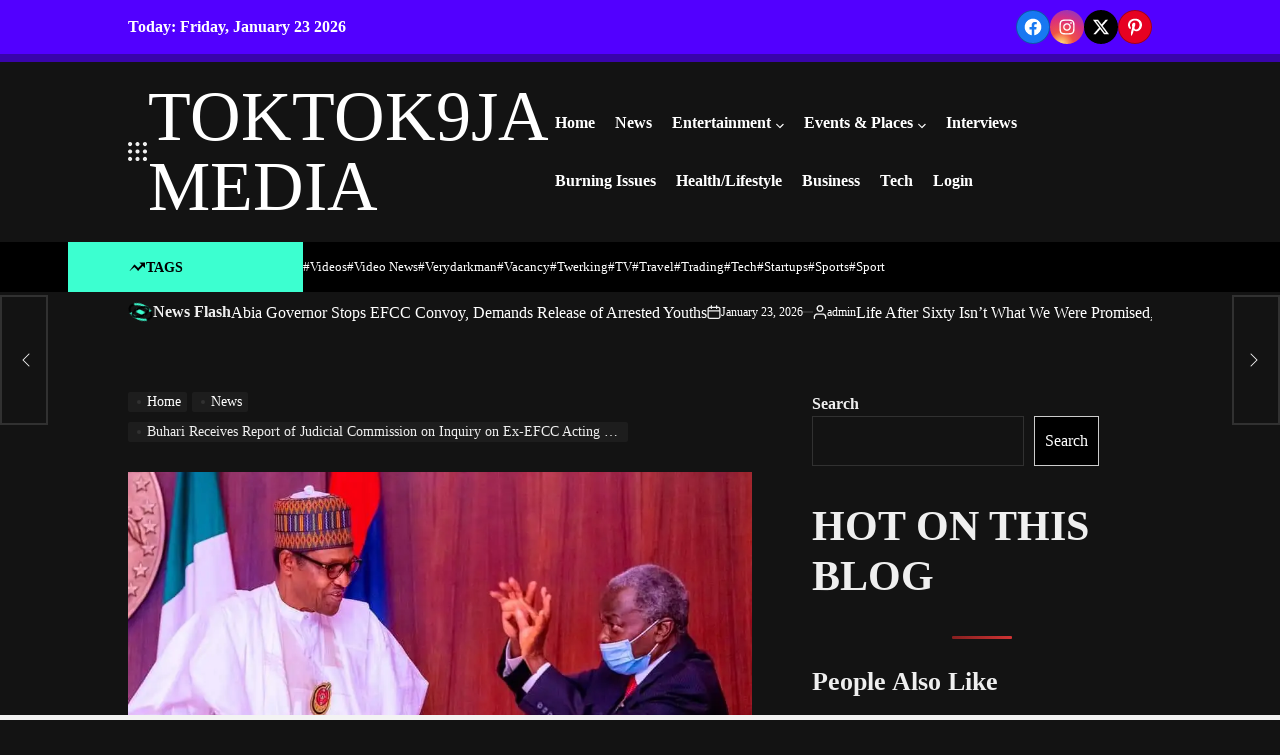

--- FILE ---
content_type: text/html; charset=UTF-8
request_url: https://toktok9ja.com/buhari-receives-report-of-judicial-commission-on-inquiry-on-ex-efcc-acting-chairman/
body_size: 47205
content:
<!doctype html><html lang="en-US"><head><script data-no-optimize="1">var litespeed_docref=sessionStorage.getItem("litespeed_docref");litespeed_docref&&(Object.defineProperty(document,"referrer",{get:function(){return litespeed_docref}}),sessionStorage.removeItem("litespeed_docref"));</script> <meta charset="UTF-8"><meta name="viewport" content="width=device-width, initial-scale=1"><link rel="profile" href="https://gmpg.org/xfn/11"><meta name='robots' content='index, follow, max-image-preview:large, max-snippet:-1, max-video-preview:-1' /><meta name="google-site-verification" content="w-tuQpq2ISxWlsOajxOC7dsWscVaf8lWozCUoYDvFK8" /><meta name="msvalidate.01" content="F7A99AC47D650355FD79637E4E579470" /><meta name="p:domain_verify" content="8bff42ef1337c8f819bb9053a2126145" /><meta name="yandex-verification" content="f9169f6177d06f9c" /><meta name="facebook-domain-verification" content="7je82fk8ew2ez1auyxq0vqecg7yiwh" /><title>Buhari Receives Report of Judicial Commission on Inquiry on Ex-EFCC Acting Chairman - TOKTOK9JA MEDIA</title><meta name="description" content="No respite yet for Ex-EFCC Acting Chairman, Ibrahim Magu, as his case resurfaced again at the State House in Abuja. Inside sources alleged" /><link rel="canonical" href="https://toktok9ja.com/buhari-receives-report-of-judicial-commission-on-inquiry-on-ex-efcc-acting-chairman/" /><meta property="og:locale" content="en_US" /><meta property="og:type" content="article" /><meta property="og:title" content="Buhari Receives Report of Judicial Commission on Inquiry on Ex-EFCC Acting Chairman - TOKTOK9JA MEDIA" /><meta property="og:description" content="No respite yet for Ex-EFCC Acting Chairman, Ibrahim Magu, as his case resurfaced again at the State House in Abuja. Inside sources alleged" /><meta property="og:url" content="https://toktok9ja.com/buhari-receives-report-of-judicial-commission-on-inquiry-on-ex-efcc-acting-chairman/" /><meta property="og:site_name" content="TOKTOK9JA MEDIA" /><meta property="article:publisher" content="https://web.facebook.com/toktok9ja/" /><meta property="article:published_time" content="2020-11-21T11:56:48+00:00" /><meta property="article:modified_time" content="2020-11-21T11:56:53+00:00" /><meta property="og:image" content="https://toktok9ja.com/wp-content/uploads/2020/11/Ex-EFCC-Acting-Chairman.jpg" /><meta property="og:image:width" content="960" /><meta property="og:image:height" content="640" /><meta property="og:image:type" content="image/jpeg" /><meta name="author" content="admin" /><meta name="twitter:card" content="summary_large_image" /><meta name="twitter:creator" content="@Toktok9jaa" /><meta name="twitter:site" content="@Toktok9jaa" /><meta name="twitter:label1" content="Written by" /><meta name="twitter:data1" content="admin" /><meta name="twitter:label2" content="Est. reading time" /><meta name="twitter:data2" content="4 minutes" /> <script type="application/ld+json" class="yoast-schema-graph">{"@context":"https://schema.org","@graph":[{"@type":"Article","@id":"https://toktok9ja.com/buhari-receives-report-of-judicial-commission-on-inquiry-on-ex-efcc-acting-chairman/#article","isPartOf":{"@id":"https://toktok9ja.com/buhari-receives-report-of-judicial-commission-on-inquiry-on-ex-efcc-acting-chairman/"},"author":{"name":"admin","@id":"https://toktok9ja.com/#/schema/person/3919ac86e9777176c5299bf0dc13ba5a"},"headline":"Buhari Receives Report of Judicial Commission on Inquiry on Ex-EFCC Acting Chairman","datePublished":"2020-11-21T11:56:48+00:00","dateModified":"2020-11-21T11:56:53+00:00","mainEntityOfPage":{"@id":"https://toktok9ja.com/buhari-receives-report-of-judicial-commission-on-inquiry-on-ex-efcc-acting-chairman/"},"wordCount":788,"commentCount":0,"publisher":{"@id":"https://toktok9ja.com/#organization"},"image":{"@id":"https://toktok9ja.com/buhari-receives-report-of-judicial-commission-on-inquiry-on-ex-efcc-acting-chairman/#primaryimage"},"thumbnailUrl":"https://toktok9ja.com/wp-content/uploads/2020/11/Ex-EFCC-Acting-Chairman.jpg","keywords":["News"],"articleSection":["News"],"inLanguage":"en-US","potentialAction":[{"@type":"CommentAction","name":"Comment","target":["https://toktok9ja.com/buhari-receives-report-of-judicial-commission-on-inquiry-on-ex-efcc-acting-chairman/#respond"]}]},{"@type":"WebPage","@id":"https://toktok9ja.com/buhari-receives-report-of-judicial-commission-on-inquiry-on-ex-efcc-acting-chairman/","url":"https://toktok9ja.com/buhari-receives-report-of-judicial-commission-on-inquiry-on-ex-efcc-acting-chairman/","name":"Buhari Receives Report of Judicial Commission on Inquiry on Ex-EFCC Acting Chairman - TOKTOK9JA MEDIA","isPartOf":{"@id":"https://toktok9ja.com/#website"},"primaryImageOfPage":{"@id":"https://toktok9ja.com/buhari-receives-report-of-judicial-commission-on-inquiry-on-ex-efcc-acting-chairman/#primaryimage"},"image":{"@id":"https://toktok9ja.com/buhari-receives-report-of-judicial-commission-on-inquiry-on-ex-efcc-acting-chairman/#primaryimage"},"thumbnailUrl":"https://toktok9ja.com/wp-content/uploads/2020/11/Ex-EFCC-Acting-Chairman.jpg","datePublished":"2020-11-21T11:56:48+00:00","dateModified":"2020-11-21T11:56:53+00:00","description":"No respite yet for Ex-EFCC Acting Chairman, Ibrahim Magu, as his case resurfaced again at the State House in Abuja. Inside sources alleged","breadcrumb":{"@id":"https://toktok9ja.com/buhari-receives-report-of-judicial-commission-on-inquiry-on-ex-efcc-acting-chairman/#breadcrumb"},"inLanguage":"en-US","potentialAction":[{"@type":"ReadAction","target":["https://toktok9ja.com/buhari-receives-report-of-judicial-commission-on-inquiry-on-ex-efcc-acting-chairman/"]}]},{"@type":"ImageObject","inLanguage":"en-US","@id":"https://toktok9ja.com/buhari-receives-report-of-judicial-commission-on-inquiry-on-ex-efcc-acting-chairman/#primaryimage","url":"https://toktok9ja.com/wp-content/uploads/2020/11/Ex-EFCC-Acting-Chairman.jpg","contentUrl":"https://toktok9ja.com/wp-content/uploads/2020/11/Ex-EFCC-Acting-Chairman.jpg","width":960,"height":640},{"@type":"BreadcrumbList","@id":"https://toktok9ja.com/buhari-receives-report-of-judicial-commission-on-inquiry-on-ex-efcc-acting-chairman/#breadcrumb","itemListElement":[{"@type":"ListItem","position":1,"name":"Home","item":"https://toktok9ja.com/"},{"@type":"ListItem","position":2,"name":"Buhari Receives Report of Judicial Commission on Inquiry on Ex-EFCC Acting Chairman"}]},{"@type":"WebSite","@id":"https://toktok9ja.com/#website","url":"https://toktok9ja.com/","name":"TOKTOK9JA MEDIA","description":"Welcome, we offer 24hrs Updates on Trending Naija News, Global News, Gossip, Events, Interview &amp; Much More...","publisher":{"@id":"https://toktok9ja.com/#organization"},"potentialAction":[{"@type":"SearchAction","target":{"@type":"EntryPoint","urlTemplate":"https://toktok9ja.com/?s={search_term_string}"},"query-input":{"@type":"PropertyValueSpecification","valueRequired":true,"valueName":"search_term_string"}}],"inLanguage":"en-US"},{"@type":"Organization","@id":"https://toktok9ja.com/#organization","name":"Toktok9ja Media","url":"https://toktok9ja.com/","logo":{"@type":"ImageObject","inLanguage":"en-US","@id":"https://toktok9ja.com/#/schema/logo/image/","url":"https://toktok9ja.com/wp-content/uploads/2018/09/TOKTOK9JA-LOGO2.jpg","contentUrl":"https://toktok9ja.com/wp-content/uploads/2018/09/TOKTOK9JA-LOGO2.jpg","width":611,"height":666,"caption":"Toktok9ja Media"},"image":{"@id":"https://toktok9ja.com/#/schema/logo/image/"},"sameAs":["https://web.facebook.com/toktok9ja/","https://x.com/Toktok9jaa","https://www.instagram.com/toktok9ja/","https://www.linkedin.com/in/abel-wealth-48598b144/","https://www.pinterest.com/toktok9ja/","https://www.youtube.com/channel/UC-e6svYJkRDKYPhNimGz37Q?view_as=subscriber"]},{"@type":"Person","@id":"https://toktok9ja.com/#/schema/person/3919ac86e9777176c5299bf0dc13ba5a","name":"admin","image":{"@type":"ImageObject","inLanguage":"en-US","@id":"https://toktok9ja.com/#/schema/person/image/","url":"https://toktok9ja.com/wp-content/litespeed/avatar/92fe7137016cc28454d27914878bdc43.jpg?ver=1768892953","contentUrl":"https://toktok9ja.com/wp-content/litespeed/avatar/92fe7137016cc28454d27914878bdc43.jpg?ver=1768892953","caption":"admin"},"description":"Professional freelancer and webmaster.","url":"https://toktok9ja.com/author/admin/"}]}</script> <link rel='dns-prefetch' href='//static.addtoany.com' /><link rel='dns-prefetch' href='//stats.wp.com' /><link rel='dns-prefetch' href='//widgets.wp.com' /><link rel='dns-prefetch' href='//s0.wp.com' /><link rel='dns-prefetch' href='//0.gravatar.com' /><link rel='dns-prefetch' href='//1.gravatar.com' /><link rel='dns-prefetch' href='//2.gravatar.com' /><link rel="alternate" type="application/rss+xml" title="TOKTOK9JA MEDIA &raquo; Feed" href="https://toktok9ja.com/feed/" /><link rel="alternate" type="application/rss+xml" title="TOKTOK9JA MEDIA &raquo; Comments Feed" href="https://toktok9ja.com/comments/feed/" /> <script id="wpp-js" type="litespeed/javascript" data-src="https://toktok9ja.com/wp-content/plugins/wordpress-popular-posts/assets/js/wpp.min.js?ver=7.3.6" data-sampling="0" data-sampling-rate="100" data-api-url="https://toktok9ja.com/wp-json/wordpress-popular-posts" data-post-id="27501" data-token="7e9d95bed9" data-lang="0" data-debug="0"></script> <link rel="alternate" type="application/rss+xml" title="TOKTOK9JA MEDIA &raquo; Buhari Receives Report of Judicial Commission on Inquiry on Ex-EFCC Acting Chairman Comments Feed" href="https://toktok9ja.com/buhari-receives-report-of-judicial-commission-on-inquiry-on-ex-efcc-acting-chairman/feed/" /><link rel="alternate" title="oEmbed (JSON)" type="application/json+oembed" href="https://toktok9ja.com/wp-json/oembed/1.0/embed?url=https%3A%2F%2Ftoktok9ja.com%2Fbuhari-receives-report-of-judicial-commission-on-inquiry-on-ex-efcc-acting-chairman%2F" /><link rel="alternate" title="oEmbed (XML)" type="text/xml+oembed" href="https://toktok9ja.com/wp-json/oembed/1.0/embed?url=https%3A%2F%2Ftoktok9ja.com%2Fbuhari-receives-report-of-judicial-commission-on-inquiry-on-ex-efcc-acting-chairman%2F&#038;format=xml" />
<script id="tokto-ready" type="litespeed/javascript">window.advanced_ads_ready=function(e,a){a=a||"complete";var d=function(e){return"interactive"===a?"loading"!==e:"complete"===e};d(document.readyState)?e():document.addEventListener("readystatechange",(function(a){d(a.target.readyState)&&e()}),{once:"interactive"===a})},window.advanced_ads_ready_queue=window.advanced_ads_ready_queue||[]</script> <style id='wp-img-auto-sizes-contain-inline-css'>img:is([sizes=auto i],[sizes^="auto," i]){contain-intrinsic-size:3000px 1500px}
/*# sourceURL=wp-img-auto-sizes-contain-inline-css */</style><link data-optimized="2" rel="stylesheet" href="https://toktok9ja.com/wp-content/litespeed/css/e883f7134432e4b74d5162ea2d1674c9.css?ver=7b6d7" /><style id='wp-block-heading-inline-css'>h1:where(.wp-block-heading).has-background,h2:where(.wp-block-heading).has-background,h3:where(.wp-block-heading).has-background,h4:where(.wp-block-heading).has-background,h5:where(.wp-block-heading).has-background,h6:where(.wp-block-heading).has-background{padding:1.25em 2.375em}h1.has-text-align-left[style*=writing-mode]:where([style*=vertical-lr]),h1.has-text-align-right[style*=writing-mode]:where([style*=vertical-rl]),h2.has-text-align-left[style*=writing-mode]:where([style*=vertical-lr]),h2.has-text-align-right[style*=writing-mode]:where([style*=vertical-rl]),h3.has-text-align-left[style*=writing-mode]:where([style*=vertical-lr]),h3.has-text-align-right[style*=writing-mode]:where([style*=vertical-rl]),h4.has-text-align-left[style*=writing-mode]:where([style*=vertical-lr]),h4.has-text-align-right[style*=writing-mode]:where([style*=vertical-rl]),h5.has-text-align-left[style*=writing-mode]:where([style*=vertical-lr]),h5.has-text-align-right[style*=writing-mode]:where([style*=vertical-rl]),h6.has-text-align-left[style*=writing-mode]:where([style*=vertical-lr]),h6.has-text-align-right[style*=writing-mode]:where([style*=vertical-rl]){rotate:180deg}
/*# sourceURL=https://toktok9ja.com/wp-includes/blocks/heading/style.min.css */</style><style id='wp-block-image-inline-css'>.wp-block-image>a,.wp-block-image>figure>a{display:inline-block}.wp-block-image img{box-sizing:border-box;height:auto;max-width:100%;vertical-align:bottom}@media not (prefers-reduced-motion){.wp-block-image img.hide{visibility:hidden}.wp-block-image img.show{animation:show-content-image .4s}}.wp-block-image[style*=border-radius] img,.wp-block-image[style*=border-radius]>a{border-radius:inherit}.wp-block-image.has-custom-border img{box-sizing:border-box}.wp-block-image.aligncenter{text-align:center}.wp-block-image.alignfull>a,.wp-block-image.alignwide>a{width:100%}.wp-block-image.alignfull img,.wp-block-image.alignwide img{height:auto;width:100%}.wp-block-image .aligncenter,.wp-block-image .alignleft,.wp-block-image .alignright,.wp-block-image.aligncenter,.wp-block-image.alignleft,.wp-block-image.alignright{display:table}.wp-block-image .aligncenter>figcaption,.wp-block-image .alignleft>figcaption,.wp-block-image .alignright>figcaption,.wp-block-image.aligncenter>figcaption,.wp-block-image.alignleft>figcaption,.wp-block-image.alignright>figcaption{caption-side:bottom;display:table-caption}.wp-block-image .alignleft{float:left;margin:.5em 1em .5em 0}.wp-block-image .alignright{float:right;margin:.5em 0 .5em 1em}.wp-block-image .aligncenter{margin-left:auto;margin-right:auto}.wp-block-image :where(figcaption){margin-bottom:1em;margin-top:.5em}.wp-block-image.is-style-circle-mask img{border-radius:9999px}@supports ((-webkit-mask-image:none) or (mask-image:none)) or (-webkit-mask-image:none){.wp-block-image.is-style-circle-mask img{border-radius:0;-webkit-mask-image:url('data:image/svg+xml;utf8,<svg viewBox="0 0 100 100" xmlns="http://www.w3.org/2000/svg"><circle cx="50" cy="50" r="50"/></svg>');mask-image:url('data:image/svg+xml;utf8,<svg viewBox="0 0 100 100" xmlns="http://www.w3.org/2000/svg"><circle cx="50" cy="50" r="50"/></svg>');mask-mode:alpha;-webkit-mask-position:center;mask-position:center;-webkit-mask-repeat:no-repeat;mask-repeat:no-repeat;-webkit-mask-size:contain;mask-size:contain}}:root :where(.wp-block-image.is-style-rounded img,.wp-block-image .is-style-rounded img){border-radius:9999px}.wp-block-image figure{margin:0}.wp-lightbox-container{display:flex;flex-direction:column;position:relative}.wp-lightbox-container img{cursor:zoom-in}.wp-lightbox-container img:hover+button{opacity:1}.wp-lightbox-container button{align-items:center;backdrop-filter:blur(16px) saturate(180%);background-color:#5a5a5a40;border:none;border-radius:4px;cursor:zoom-in;display:flex;height:20px;justify-content:center;opacity:0;padding:0;position:absolute;right:16px;text-align:center;top:16px;width:20px;z-index:100}@media not (prefers-reduced-motion){.wp-lightbox-container button{transition:opacity .2s ease}}.wp-lightbox-container button:focus-visible{outline:3px auto #5a5a5a40;outline:3px auto -webkit-focus-ring-color;outline-offset:3px}.wp-lightbox-container button:hover{cursor:pointer;opacity:1}.wp-lightbox-container button:focus{opacity:1}.wp-lightbox-container button:focus,.wp-lightbox-container button:hover,.wp-lightbox-container button:not(:hover):not(:active):not(.has-background){background-color:#5a5a5a40;border:none}.wp-lightbox-overlay{box-sizing:border-box;cursor:zoom-out;height:100vh;left:0;overflow:hidden;position:fixed;top:0;visibility:hidden;width:100%;z-index:100000}.wp-lightbox-overlay .close-button{align-items:center;cursor:pointer;display:flex;justify-content:center;min-height:40px;min-width:40px;padding:0;position:absolute;right:calc(env(safe-area-inset-right) + 16px);top:calc(env(safe-area-inset-top) + 16px);z-index:5000000}.wp-lightbox-overlay .close-button:focus,.wp-lightbox-overlay .close-button:hover,.wp-lightbox-overlay .close-button:not(:hover):not(:active):not(.has-background){background:none;border:none}.wp-lightbox-overlay .lightbox-image-container{height:var(--wp--lightbox-container-height);left:50%;overflow:hidden;position:absolute;top:50%;transform:translate(-50%,-50%);transform-origin:top left;width:var(--wp--lightbox-container-width);z-index:9999999999}.wp-lightbox-overlay .wp-block-image{align-items:center;box-sizing:border-box;display:flex;height:100%;justify-content:center;margin:0;position:relative;transform-origin:0 0;width:100%;z-index:3000000}.wp-lightbox-overlay .wp-block-image img{height:var(--wp--lightbox-image-height);min-height:var(--wp--lightbox-image-height);min-width:var(--wp--lightbox-image-width);width:var(--wp--lightbox-image-width)}.wp-lightbox-overlay .wp-block-image figcaption{display:none}.wp-lightbox-overlay button{background:none;border:none}.wp-lightbox-overlay .scrim{background-color:#fff;height:100%;opacity:.9;position:absolute;width:100%;z-index:2000000}.wp-lightbox-overlay.active{visibility:visible}@media not (prefers-reduced-motion){.wp-lightbox-overlay.active{animation:turn-on-visibility .25s both}.wp-lightbox-overlay.active img{animation:turn-on-visibility .35s both}.wp-lightbox-overlay.show-closing-animation:not(.active){animation:turn-off-visibility .35s both}.wp-lightbox-overlay.show-closing-animation:not(.active) img{animation:turn-off-visibility .25s both}.wp-lightbox-overlay.zoom.active{animation:none;opacity:1;visibility:visible}.wp-lightbox-overlay.zoom.active .lightbox-image-container{animation:lightbox-zoom-in .4s}.wp-lightbox-overlay.zoom.active .lightbox-image-container img{animation:none}.wp-lightbox-overlay.zoom.active .scrim{animation:turn-on-visibility .4s forwards}.wp-lightbox-overlay.zoom.show-closing-animation:not(.active){animation:none}.wp-lightbox-overlay.zoom.show-closing-animation:not(.active) .lightbox-image-container{animation:lightbox-zoom-out .4s}.wp-lightbox-overlay.zoom.show-closing-animation:not(.active) .lightbox-image-container img{animation:none}.wp-lightbox-overlay.zoom.show-closing-animation:not(.active) .scrim{animation:turn-off-visibility .4s forwards}}@keyframes show-content-image{0%{visibility:hidden}99%{visibility:hidden}to{visibility:visible}}@keyframes turn-on-visibility{0%{opacity:0}to{opacity:1}}@keyframes turn-off-visibility{0%{opacity:1;visibility:visible}99%{opacity:0;visibility:visible}to{opacity:0;visibility:hidden}}@keyframes lightbox-zoom-in{0%{transform:translate(calc((-100vw + var(--wp--lightbox-scrollbar-width))/2 + var(--wp--lightbox-initial-left-position)),calc(-50vh + var(--wp--lightbox-initial-top-position))) scale(var(--wp--lightbox-scale))}to{transform:translate(-50%,-50%) scale(1)}}@keyframes lightbox-zoom-out{0%{transform:translate(-50%,-50%) scale(1);visibility:visible}99%{visibility:visible}to{transform:translate(calc((-100vw + var(--wp--lightbox-scrollbar-width))/2 + var(--wp--lightbox-initial-left-position)),calc(-50vh + var(--wp--lightbox-initial-top-position))) scale(var(--wp--lightbox-scale));visibility:hidden}}
/*# sourceURL=https://toktok9ja.com/wp-includes/blocks/image/style.min.css */</style><style id='wp-block-image-theme-inline-css'>:root :where(.wp-block-image figcaption){color:#555;font-size:13px;text-align:center}.is-dark-theme :root :where(.wp-block-image figcaption){color:#ffffffa6}.wp-block-image{margin:0 0 1em}
/*# sourceURL=https://toktok9ja.com/wp-includes/blocks/image/theme.min.css */</style><style id='wp-block-search-inline-css'>.wp-block-search__button{margin-left:10px;word-break:normal}.wp-block-search__button.has-icon{line-height:0}.wp-block-search__button svg{height:1.25em;min-height:24px;min-width:24px;width:1.25em;fill:currentColor;vertical-align:text-bottom}:where(.wp-block-search__button){border:1px solid #ccc;padding:6px 10px}.wp-block-search__inside-wrapper{display:flex;flex:auto;flex-wrap:nowrap;max-width:100%}.wp-block-search__label{width:100%}.wp-block-search.wp-block-search__button-only .wp-block-search__button{box-sizing:border-box;display:flex;flex-shrink:0;justify-content:center;margin-left:0;max-width:100%}.wp-block-search.wp-block-search__button-only .wp-block-search__inside-wrapper{min-width:0!important;transition-property:width}.wp-block-search.wp-block-search__button-only .wp-block-search__input{flex-basis:100%;transition-duration:.3s}.wp-block-search.wp-block-search__button-only.wp-block-search__searchfield-hidden,.wp-block-search.wp-block-search__button-only.wp-block-search__searchfield-hidden .wp-block-search__inside-wrapper{overflow:hidden}.wp-block-search.wp-block-search__button-only.wp-block-search__searchfield-hidden .wp-block-search__input{border-left-width:0!important;border-right-width:0!important;flex-basis:0;flex-grow:0;margin:0;min-width:0!important;padding-left:0!important;padding-right:0!important;width:0!important}:where(.wp-block-search__input){appearance:none;border:1px solid #949494;flex-grow:1;font-family:inherit;font-size:inherit;font-style:inherit;font-weight:inherit;letter-spacing:inherit;line-height:inherit;margin-left:0;margin-right:0;min-width:3rem;padding:8px;text-decoration:unset!important;text-transform:inherit}:where(.wp-block-search__button-inside .wp-block-search__inside-wrapper){background-color:#fff;border:1px solid #949494;box-sizing:border-box;padding:4px}:where(.wp-block-search__button-inside .wp-block-search__inside-wrapper) .wp-block-search__input{border:none;border-radius:0;padding:0 4px}:where(.wp-block-search__button-inside .wp-block-search__inside-wrapper) .wp-block-search__input:focus{outline:none}:where(.wp-block-search__button-inside .wp-block-search__inside-wrapper) :where(.wp-block-search__button){padding:4px 8px}.wp-block-search.aligncenter .wp-block-search__inside-wrapper{margin:auto}.wp-block[data-align=right] .wp-block-search.wp-block-search__button-only .wp-block-search__inside-wrapper{float:right}
/*# sourceURL=https://toktok9ja.com/wp-includes/blocks/search/style.min.css */</style><style id='wp-block-search-theme-inline-css'>.wp-block-search .wp-block-search__label{font-weight:700}.wp-block-search__button{border:1px solid #ccc;padding:.375em .625em}
/*# sourceURL=https://toktok9ja.com/wp-includes/blocks/search/theme.min.css */</style><style id='wp-block-group-inline-css'>.wp-block-group{box-sizing:border-box}:where(.wp-block-group.wp-block-group-is-layout-constrained){position:relative}
/*# sourceURL=https://toktok9ja.com/wp-includes/blocks/group/style.min.css */</style><style id='wp-block-group-theme-inline-css'>:where(.wp-block-group.has-background){padding:1.25em 2.375em}
/*# sourceURL=https://toktok9ja.com/wp-includes/blocks/group/theme.min.css */</style><style id='wp-block-paragraph-inline-css'>.is-small-text{font-size:.875em}.is-regular-text{font-size:1em}.is-large-text{font-size:2.25em}.is-larger-text{font-size:3em}.has-drop-cap:not(:focus):first-letter{float:left;font-size:8.4em;font-style:normal;font-weight:100;line-height:.68;margin:.05em .1em 0 0;text-transform:uppercase}body.rtl .has-drop-cap:not(:focus):first-letter{float:none;margin-left:.1em}p.has-drop-cap.has-background{overflow:hidden}:root :where(p.has-background){padding:1.25em 2.375em}:where(p.has-text-color:not(.has-link-color)) a{color:inherit}p.has-text-align-left[style*="writing-mode:vertical-lr"],p.has-text-align-right[style*="writing-mode:vertical-rl"]{rotate:180deg}
/*# sourceURL=https://toktok9ja.com/wp-includes/blocks/paragraph/style.min.css */</style><style id='wp-block-separator-inline-css'>@charset "UTF-8";.wp-block-separator{border:none;border-top:2px solid}:root :where(.wp-block-separator.is-style-dots){height:auto;line-height:1;text-align:center}:root :where(.wp-block-separator.is-style-dots):before{color:currentColor;content:"···";font-family:serif;font-size:1.5em;letter-spacing:2em;padding-left:2em}.wp-block-separator.is-style-dots{background:none!important;border:none!important}
/*# sourceURL=https://toktok9ja.com/wp-includes/blocks/separator/style.min.css */</style><style id='wp-block-separator-theme-inline-css'>.wp-block-separator.has-css-opacity{opacity:.4}.wp-block-separator{border:none;border-bottom:2px solid;margin-left:auto;margin-right:auto}.wp-block-separator.has-alpha-channel-opacity{opacity:1}.wp-block-separator:not(.is-style-wide):not(.is-style-dots){width:100px}.wp-block-separator.has-background:not(.is-style-dots){border-bottom:none;height:1px}.wp-block-separator.has-background:not(.is-style-wide):not(.is-style-dots){height:2px}
/*# sourceURL=https://toktok9ja.com/wp-includes/blocks/separator/theme.min.css */</style><style id='global-styles-inline-css'>:root{--wp--preset--aspect-ratio--square: 1;--wp--preset--aspect-ratio--4-3: 4/3;--wp--preset--aspect-ratio--3-4: 3/4;--wp--preset--aspect-ratio--3-2: 3/2;--wp--preset--aspect-ratio--2-3: 2/3;--wp--preset--aspect-ratio--16-9: 16/9;--wp--preset--aspect-ratio--9-16: 9/16;--wp--preset--color--black: #000000;--wp--preset--color--cyan-bluish-gray: #abb8c3;--wp--preset--color--white: #ffffff;--wp--preset--color--pale-pink: #f78da7;--wp--preset--color--vivid-red: #cf2e2e;--wp--preset--color--luminous-vivid-orange: #ff6900;--wp--preset--color--luminous-vivid-amber: #fcb900;--wp--preset--color--light-green-cyan: #7bdcb5;--wp--preset--color--vivid-green-cyan: #00d084;--wp--preset--color--pale-cyan-blue: #8ed1fc;--wp--preset--color--vivid-cyan-blue: #0693e3;--wp--preset--color--vivid-purple: #9b51e0;--wp--preset--gradient--vivid-cyan-blue-to-vivid-purple: linear-gradient(135deg,rgb(6,147,227) 0%,rgb(155,81,224) 100%);--wp--preset--gradient--light-green-cyan-to-vivid-green-cyan: linear-gradient(135deg,rgb(122,220,180) 0%,rgb(0,208,130) 100%);--wp--preset--gradient--luminous-vivid-amber-to-luminous-vivid-orange: linear-gradient(135deg,rgb(252,185,0) 0%,rgb(255,105,0) 100%);--wp--preset--gradient--luminous-vivid-orange-to-vivid-red: linear-gradient(135deg,rgb(255,105,0) 0%,rgb(207,46,46) 100%);--wp--preset--gradient--very-light-gray-to-cyan-bluish-gray: linear-gradient(135deg,rgb(238,238,238) 0%,rgb(169,184,195) 100%);--wp--preset--gradient--cool-to-warm-spectrum: linear-gradient(135deg,rgb(74,234,220) 0%,rgb(151,120,209) 20%,rgb(207,42,186) 40%,rgb(238,44,130) 60%,rgb(251,105,98) 80%,rgb(254,248,76) 100%);--wp--preset--gradient--blush-light-purple: linear-gradient(135deg,rgb(255,206,236) 0%,rgb(152,150,240) 100%);--wp--preset--gradient--blush-bordeaux: linear-gradient(135deg,rgb(254,205,165) 0%,rgb(254,45,45) 50%,rgb(107,0,62) 100%);--wp--preset--gradient--luminous-dusk: linear-gradient(135deg,rgb(255,203,112) 0%,rgb(199,81,192) 50%,rgb(65,88,208) 100%);--wp--preset--gradient--pale-ocean: linear-gradient(135deg,rgb(255,245,203) 0%,rgb(182,227,212) 50%,rgb(51,167,181) 100%);--wp--preset--gradient--electric-grass: linear-gradient(135deg,rgb(202,248,128) 0%,rgb(113,206,126) 100%);--wp--preset--gradient--midnight: linear-gradient(135deg,rgb(2,3,129) 0%,rgb(40,116,252) 100%);--wp--preset--font-size--small: 13px;--wp--preset--font-size--medium: 20px;--wp--preset--font-size--large: 36px;--wp--preset--font-size--x-large: 42px;--wp--preset--spacing--20: 0.44rem;--wp--preset--spacing--30: 0.67rem;--wp--preset--spacing--40: 1rem;--wp--preset--spacing--50: 1.5rem;--wp--preset--spacing--60: 2.25rem;--wp--preset--spacing--70: 3.38rem;--wp--preset--spacing--80: 5.06rem;--wp--preset--shadow--natural: 6px 6px 9px rgba(0, 0, 0, 0.2);--wp--preset--shadow--deep: 12px 12px 50px rgba(0, 0, 0, 0.4);--wp--preset--shadow--sharp: 6px 6px 0px rgba(0, 0, 0, 0.2);--wp--preset--shadow--outlined: 6px 6px 0px -3px rgb(255, 255, 255), 6px 6px rgb(0, 0, 0);--wp--preset--shadow--crisp: 6px 6px 0px rgb(0, 0, 0);}:where(.is-layout-flex){gap: 0.5em;}:where(.is-layout-grid){gap: 0.5em;}body .is-layout-flex{display: flex;}.is-layout-flex{flex-wrap: wrap;align-items: center;}.is-layout-flex > :is(*, div){margin: 0;}body .is-layout-grid{display: grid;}.is-layout-grid > :is(*, div){margin: 0;}:where(.wp-block-columns.is-layout-flex){gap: 2em;}:where(.wp-block-columns.is-layout-grid){gap: 2em;}:where(.wp-block-post-template.is-layout-flex){gap: 1.25em;}:where(.wp-block-post-template.is-layout-grid){gap: 1.25em;}.has-black-color{color: var(--wp--preset--color--black) !important;}.has-cyan-bluish-gray-color{color: var(--wp--preset--color--cyan-bluish-gray) !important;}.has-white-color{color: var(--wp--preset--color--white) !important;}.has-pale-pink-color{color: var(--wp--preset--color--pale-pink) !important;}.has-vivid-red-color{color: var(--wp--preset--color--vivid-red) !important;}.has-luminous-vivid-orange-color{color: var(--wp--preset--color--luminous-vivid-orange) !important;}.has-luminous-vivid-amber-color{color: var(--wp--preset--color--luminous-vivid-amber) !important;}.has-light-green-cyan-color{color: var(--wp--preset--color--light-green-cyan) !important;}.has-vivid-green-cyan-color{color: var(--wp--preset--color--vivid-green-cyan) !important;}.has-pale-cyan-blue-color{color: var(--wp--preset--color--pale-cyan-blue) !important;}.has-vivid-cyan-blue-color{color: var(--wp--preset--color--vivid-cyan-blue) !important;}.has-vivid-purple-color{color: var(--wp--preset--color--vivid-purple) !important;}.has-black-background-color{background-color: var(--wp--preset--color--black) !important;}.has-cyan-bluish-gray-background-color{background-color: var(--wp--preset--color--cyan-bluish-gray) !important;}.has-white-background-color{background-color: var(--wp--preset--color--white) !important;}.has-pale-pink-background-color{background-color: var(--wp--preset--color--pale-pink) !important;}.has-vivid-red-background-color{background-color: var(--wp--preset--color--vivid-red) !important;}.has-luminous-vivid-orange-background-color{background-color: var(--wp--preset--color--luminous-vivid-orange) !important;}.has-luminous-vivid-amber-background-color{background-color: var(--wp--preset--color--luminous-vivid-amber) !important;}.has-light-green-cyan-background-color{background-color: var(--wp--preset--color--light-green-cyan) !important;}.has-vivid-green-cyan-background-color{background-color: var(--wp--preset--color--vivid-green-cyan) !important;}.has-pale-cyan-blue-background-color{background-color: var(--wp--preset--color--pale-cyan-blue) !important;}.has-vivid-cyan-blue-background-color{background-color: var(--wp--preset--color--vivid-cyan-blue) !important;}.has-vivid-purple-background-color{background-color: var(--wp--preset--color--vivid-purple) !important;}.has-black-border-color{border-color: var(--wp--preset--color--black) !important;}.has-cyan-bluish-gray-border-color{border-color: var(--wp--preset--color--cyan-bluish-gray) !important;}.has-white-border-color{border-color: var(--wp--preset--color--white) !important;}.has-pale-pink-border-color{border-color: var(--wp--preset--color--pale-pink) !important;}.has-vivid-red-border-color{border-color: var(--wp--preset--color--vivid-red) !important;}.has-luminous-vivid-orange-border-color{border-color: var(--wp--preset--color--luminous-vivid-orange) !important;}.has-luminous-vivid-amber-border-color{border-color: var(--wp--preset--color--luminous-vivid-amber) !important;}.has-light-green-cyan-border-color{border-color: var(--wp--preset--color--light-green-cyan) !important;}.has-vivid-green-cyan-border-color{border-color: var(--wp--preset--color--vivid-green-cyan) !important;}.has-pale-cyan-blue-border-color{border-color: var(--wp--preset--color--pale-cyan-blue) !important;}.has-vivid-cyan-blue-border-color{border-color: var(--wp--preset--color--vivid-cyan-blue) !important;}.has-vivid-purple-border-color{border-color: var(--wp--preset--color--vivid-purple) !important;}.has-vivid-cyan-blue-to-vivid-purple-gradient-background{background: var(--wp--preset--gradient--vivid-cyan-blue-to-vivid-purple) !important;}.has-light-green-cyan-to-vivid-green-cyan-gradient-background{background: var(--wp--preset--gradient--light-green-cyan-to-vivid-green-cyan) !important;}.has-luminous-vivid-amber-to-luminous-vivid-orange-gradient-background{background: var(--wp--preset--gradient--luminous-vivid-amber-to-luminous-vivid-orange) !important;}.has-luminous-vivid-orange-to-vivid-red-gradient-background{background: var(--wp--preset--gradient--luminous-vivid-orange-to-vivid-red) !important;}.has-very-light-gray-to-cyan-bluish-gray-gradient-background{background: var(--wp--preset--gradient--very-light-gray-to-cyan-bluish-gray) !important;}.has-cool-to-warm-spectrum-gradient-background{background: var(--wp--preset--gradient--cool-to-warm-spectrum) !important;}.has-blush-light-purple-gradient-background{background: var(--wp--preset--gradient--blush-light-purple) !important;}.has-blush-bordeaux-gradient-background{background: var(--wp--preset--gradient--blush-bordeaux) !important;}.has-luminous-dusk-gradient-background{background: var(--wp--preset--gradient--luminous-dusk) !important;}.has-pale-ocean-gradient-background{background: var(--wp--preset--gradient--pale-ocean) !important;}.has-electric-grass-gradient-background{background: var(--wp--preset--gradient--electric-grass) !important;}.has-midnight-gradient-background{background: var(--wp--preset--gradient--midnight) !important;}.has-small-font-size{font-size: var(--wp--preset--font-size--small) !important;}.has-medium-font-size{font-size: var(--wp--preset--font-size--medium) !important;}.has-large-font-size{font-size: var(--wp--preset--font-size--large) !important;}.has-x-large-font-size{font-size: var(--wp--preset--font-size--x-large) !important;}
/*# sourceURL=global-styles-inline-css */</style><style id='core-block-supports-inline-css'>.wp-container-core-group-is-layout-bcfe9290 > :where(:not(.alignleft):not(.alignright):not(.alignfull)){max-width:480px;margin-left:auto !important;margin-right:auto !important;}.wp-container-core-group-is-layout-bcfe9290 > .alignwide{max-width:480px;}.wp-container-core-group-is-layout-bcfe9290 .alignfull{max-width:none;}
/*# sourceURL=core-block-supports-inline-css */</style><style id='classic-theme-styles-inline-css'>/*! This file is auto-generated */
.wp-block-button__link{color:#fff;background-color:#32373c;border-radius:9999px;box-shadow:none;text-decoration:none;padding:calc(.667em + 2px) calc(1.333em + 2px);font-size:1.125em}.wp-block-file__button{background:#32373c;color:#fff;text-decoration:none}
/*# sourceURL=/wp-includes/css/classic-themes.min.css */</style><style id='wptelegram_widget-blocks-0-inline-css'>:root {--wptelegram-widget-join-link-bg-color: #389ce9;--wptelegram-widget-join-link-color: #fff}
/*# sourceURL=wptelegram_widget-blocks-0-inline-css */</style><style id='admin-bar-inline-css'>/* Hide CanvasJS credits for P404 charts specifically */
    #p404RedirectChart .canvasjs-chart-credit {
        display: none !important;
    }
    
    #p404RedirectChart canvas {
        border-radius: 6px;
    }

    .p404-redirect-adminbar-weekly-title {
        font-weight: bold;
        font-size: 14px;
        color: #fff;
        margin-bottom: 6px;
    }

    #wpadminbar #wp-admin-bar-p404_free_top_button .ab-icon:before {
        content: "\f103";
        color: #dc3545;
        top: 3px;
    }
    
    #wp-admin-bar-p404_free_top_button .ab-item {
        min-width: 80px !important;
        padding: 0px !important;
    }
    
    /* Ensure proper positioning and z-index for P404 dropdown */
    .p404-redirect-adminbar-dropdown-wrap { 
        min-width: 0; 
        padding: 0;
        position: static !important;
    }
    
    #wpadminbar #wp-admin-bar-p404_free_top_button_dropdown {
        position: static !important;
    }
    
    #wpadminbar #wp-admin-bar-p404_free_top_button_dropdown .ab-item {
        padding: 0 !important;
        margin: 0 !important;
    }
    
    .p404-redirect-dropdown-container {
        min-width: 340px;
        padding: 18px 18px 12px 18px;
        background: #23282d !important;
        color: #fff;
        border-radius: 12px;
        box-shadow: 0 8px 32px rgba(0,0,0,0.25);
        margin-top: 10px;
        position: relative !important;
        z-index: 999999 !important;
        display: block !important;
        border: 1px solid #444;
    }
    
    /* Ensure P404 dropdown appears on hover */
    #wpadminbar #wp-admin-bar-p404_free_top_button .p404-redirect-dropdown-container { 
        display: none !important;
    }
    
    #wpadminbar #wp-admin-bar-p404_free_top_button:hover .p404-redirect-dropdown-container { 
        display: block !important;
    }
    
    #wpadminbar #wp-admin-bar-p404_free_top_button:hover #wp-admin-bar-p404_free_top_button_dropdown .p404-redirect-dropdown-container {
        display: block !important;
    }
    
    .p404-redirect-card {
        background: #2c3338;
        border-radius: 8px;
        padding: 18px 18px 12px 18px;
        box-shadow: 0 2px 8px rgba(0,0,0,0.07);
        display: flex;
        flex-direction: column;
        align-items: flex-start;
        border: 1px solid #444;
    }
    
    .p404-redirect-btn {
        display: inline-block;
        background: #dc3545;
        color: #fff !important;
        font-weight: bold;
        padding: 5px 22px;
        border-radius: 8px;
        text-decoration: none;
        font-size: 17px;
        transition: background 0.2s, box-shadow 0.2s;
        margin-top: 8px;
        box-shadow: 0 2px 8px rgba(220,53,69,0.15);
        text-align: center;
        line-height: 1.6;
    }
    
    .p404-redirect-btn:hover {
        background: #c82333;
        color: #fff !important;
        box-shadow: 0 4px 16px rgba(220,53,69,0.25);
    }
    
    /* Prevent conflicts with other admin bar dropdowns */
    #wpadminbar .ab-top-menu > li:hover > .ab-item,
    #wpadminbar .ab-top-menu > li.hover > .ab-item {
        z-index: auto;
    }
    
    #wpadminbar #wp-admin-bar-p404_free_top_button:hover > .ab-item {
        z-index: 999998 !important;
    }
    
/*# sourceURL=admin-bar-inline-css */</style><style id='maglink-style-inline-css'>.tags-links, .byline { clip: rect(1px, 1px, 1px, 1px); height: 1px; position: absolute; overflow: hidden; width: 1px; }
/*# sourceURL=maglink-style-inline-css */</style> <script id="jetpack_related-posts-js-extra" type="litespeed/javascript">var related_posts_js_options={"post_heading":"h4"}</script> <script type="litespeed/javascript" data-src="https://toktok9ja.com/wp-includes/js/jquery/jquery.min.js" id="jquery-core-js"></script> <script id="addtoany-core-js-before" type="litespeed/javascript">window.a2a_config=window.a2a_config||{};a2a_config.callbacks=[];a2a_config.overlays=[];a2a_config.templates={}</script> <script defer src="https://static.addtoany.com/menu/page.js" id="addtoany-core-js"></script> <script id="cookie-law-info-js-extra" type="litespeed/javascript">var Cli_Data={"nn_cookie_ids":[],"cookielist":[],"non_necessary_cookies":[],"ccpaEnabled":"1","ccpaRegionBased":"","ccpaBarEnabled":"1","strictlyEnabled":["necessary","obligatoire"],"ccpaType":"ccpa_gdpr","js_blocking":"1","custom_integration":"","triggerDomRefresh":"","secure_cookies":""};var cli_cookiebar_settings={"animate_speed_hide":"500","animate_speed_show":"500","background":"#FFF","border":"#b1a6a6c2","border_on":"","button_1_button_colour":"#61a229","button_1_button_hover":"#4e8221","button_1_link_colour":"#fff","button_1_as_button":"1","button_1_new_win":"","button_2_button_colour":"#333","button_2_button_hover":"#292929","button_2_link_colour":"#444","button_2_as_button":"","button_2_hidebar":"","button_3_button_colour":"#dedfe0","button_3_button_hover":"#b2b2b3","button_3_link_colour":"#333333","button_3_as_button":"1","button_3_new_win":"","button_4_button_colour":"#dedfe0","button_4_button_hover":"#b2b2b3","button_4_link_colour":"#333333","button_4_as_button":"1","button_7_button_colour":"#61a229","button_7_button_hover":"#4e8221","button_7_link_colour":"#fff","button_7_as_button":"1","button_7_new_win":"","font_family":"inherit","header_fix":"","notify_animate_hide":"1","notify_animate_show":"","notify_div_id":"#cookie-law-info-bar","notify_position_horizontal":"right","notify_position_vertical":"bottom","scroll_close":"","scroll_close_reload":"","accept_close_reload":"","reject_close_reload":"","showagain_tab":"","showagain_background":"#fff","showagain_border":"#000","showagain_div_id":"#cookie-law-info-again","showagain_x_position":"100px","text":"#333333","show_once_yn":"","show_once":"10000","logging_on":"","as_popup":"","popup_overlay":"1","bar_heading_text":"","cookie_bar_as":"banner","popup_showagain_position":"bottom-right","widget_position":"left"};var log_object={"ajax_url":"https://toktok9ja.com/wp-admin/admin-ajax.php"}</script> <script id="cookie-law-info-ccpa-js-extra" type="litespeed/javascript">var ccpa_data={"opt_out_prompt":"Do you really wish to opt out?","opt_out_confirm":"Confirm","opt_out_cancel":"Cancel"}</script> <link rel="https://api.w.org/" href="https://toktok9ja.com/wp-json/" /><link rel="alternate" title="JSON" type="application/json" href="https://toktok9ja.com/wp-json/wp/v2/posts/27501" /><link rel="EditURI" type="application/rsd+xml" title="RSD" href="https://toktok9ja.com/xmlrpc.php?rsd" /><meta name="generator" content="WordPress 6.9" /><link rel='shortlink' href='https://wp.me/p9VysG-79z' /> <script type="litespeed/javascript" data-src="//pagead2.googlesyndication.com/pagead/js/adsbygoogle.js"></script> <script type="litespeed/javascript">(adsbygoogle=window.adsbygoogle||[]).push({google_ad_client:"ca-pub-1824649370596475",enable_page_level_ads:!0})</script> <script type="litespeed/javascript" data-src="https://analytics.ahrefs.com/analytics.js" data-key="Fh56Ns2kqWwsaPNYvEO8dA"></script> <script async data-cfasync="false" src="https://cdn.pubfuture-ad.com/v2/unit/pt.js" type="text/javascript"></script> <script src="https://cdn.onesignal.com/sdks/web/v16/OneSignalSDK.page.js" defer></script> <script type="litespeed/javascript">window.OneSignalDeferred=window.OneSignalDeferred||[];OneSignalDeferred.push(async function(OneSignal){await OneSignal.init({appId:"b9651c61-ff05-4bbe-b8d2-f9220f75016f",serviceWorkerOverrideForTypical:!0,path:"https://toktok9ja.com/wp-content/plugins/onesignal-free-web-push-notifications/sdk_files/",serviceWorkerParam:{scope:"/wp-content/plugins/onesignal-free-web-push-notifications/sdk_files/push/onesignal/"},serviceWorkerPath:"OneSignalSDKWorker.js",})});if(navigator.serviceWorker){navigator.serviceWorker.getRegistrations().then((registrations)=>{registrations.forEach((registration)=>{if(registration.active&&registration.active.scriptURL.includes('OneSignalSDKWorker.js.php')){registration.unregister().then((success)=>{if(success){console.log('OneSignalSW: Successfully unregistered:',registration.active.scriptURL)}else{console.log('OneSignalSW: Failed to unregister:',registration.active.scriptURL)}})}})}).catch((error)=>{console.error('Error fetching service worker registrations:',error)})}</script> <style>img#wpstats{display:none}</style><style id="wpp-loading-animation-styles">@-webkit-keyframes bgslide{from{background-position-x:0}to{background-position-x:-200%}}@keyframes bgslide{from{background-position-x:0}to{background-position-x:-200%}}.wpp-widget-block-placeholder,.wpp-shortcode-placeholder{margin:0 auto;width:60px;height:3px;background:#dd3737;background:linear-gradient(90deg,#dd3737 0%,#571313 10%,#dd3737 100%);background-size:200% auto;border-radius:3px;-webkit-animation:bgslide 1s infinite linear;animation:bgslide 1s infinite linear}</style><link rel="pingback" href="https://toktok9ja.com/xmlrpc.php"><link rel="icon" href="https://toktok9ja.com/wp-content/uploads/2020/01/cropped-toktok9ja-logo-2020-32x32.jpg" sizes="32x32" /><link rel="icon" href="https://toktok9ja.com/wp-content/uploads/2020/01/cropped-toktok9ja-logo-2020-192x192.jpg" sizes="192x192" /><link rel="apple-touch-icon" href="https://toktok9ja.com/wp-content/uploads/2020/01/cropped-toktok9ja-logo-2020-180x180.jpg" /><meta name="msapplication-TileImage" content="https://toktok9ja.com/wp-content/uploads/2020/01/cropped-toktok9ja-logo-2020-270x270.jpg" /><style id='jetpack-block-subscriptions-inline-css'>.is-style-compact .is-not-subscriber .wp-block-button__link,.is-style-compact .is-not-subscriber .wp-block-jetpack-subscriptions__button{border-end-start-radius:0!important;border-start-start-radius:0!important;margin-inline-start:0!important}.is-style-compact .is-not-subscriber .components-text-control__input,.is-style-compact .is-not-subscriber p#subscribe-email input[type=email]{border-end-end-radius:0!important;border-start-end-radius:0!important}.is-style-compact:not(.wp-block-jetpack-subscriptions__use-newline) .components-text-control__input{border-inline-end-width:0!important}.wp-block-jetpack-subscriptions.wp-block-jetpack-subscriptions__supports-newline .wp-block-jetpack-subscriptions__form-container{display:flex;flex-direction:column}.wp-block-jetpack-subscriptions.wp-block-jetpack-subscriptions__supports-newline:not(.wp-block-jetpack-subscriptions__use-newline) .is-not-subscriber .wp-block-jetpack-subscriptions__form-elements{align-items:flex-start;display:flex}.wp-block-jetpack-subscriptions.wp-block-jetpack-subscriptions__supports-newline:not(.wp-block-jetpack-subscriptions__use-newline) p#subscribe-submit{display:flex;justify-content:center}.wp-block-jetpack-subscriptions.wp-block-jetpack-subscriptions__supports-newline .wp-block-jetpack-subscriptions__form .wp-block-jetpack-subscriptions__button,.wp-block-jetpack-subscriptions.wp-block-jetpack-subscriptions__supports-newline .wp-block-jetpack-subscriptions__form .wp-block-jetpack-subscriptions__textfield .components-text-control__input,.wp-block-jetpack-subscriptions.wp-block-jetpack-subscriptions__supports-newline .wp-block-jetpack-subscriptions__form button,.wp-block-jetpack-subscriptions.wp-block-jetpack-subscriptions__supports-newline .wp-block-jetpack-subscriptions__form input[type=email],.wp-block-jetpack-subscriptions.wp-block-jetpack-subscriptions__supports-newline form .wp-block-jetpack-subscriptions__button,.wp-block-jetpack-subscriptions.wp-block-jetpack-subscriptions__supports-newline form .wp-block-jetpack-subscriptions__textfield .components-text-control__input,.wp-block-jetpack-subscriptions.wp-block-jetpack-subscriptions__supports-newline form button,.wp-block-jetpack-subscriptions.wp-block-jetpack-subscriptions__supports-newline form input[type=email]{box-sizing:border-box;cursor:pointer;line-height:1.3;min-width:auto!important;white-space:nowrap!important}.wp-block-jetpack-subscriptions.wp-block-jetpack-subscriptions__supports-newline .wp-block-jetpack-subscriptions__form input[type=email]::placeholder,.wp-block-jetpack-subscriptions.wp-block-jetpack-subscriptions__supports-newline .wp-block-jetpack-subscriptions__form input[type=email]:disabled,.wp-block-jetpack-subscriptions.wp-block-jetpack-subscriptions__supports-newline form input[type=email]::placeholder,.wp-block-jetpack-subscriptions.wp-block-jetpack-subscriptions__supports-newline form input[type=email]:disabled{color:currentColor;opacity:.5}.wp-block-jetpack-subscriptions.wp-block-jetpack-subscriptions__supports-newline .wp-block-jetpack-subscriptions__form .wp-block-jetpack-subscriptions__button,.wp-block-jetpack-subscriptions.wp-block-jetpack-subscriptions__supports-newline .wp-block-jetpack-subscriptions__form button,.wp-block-jetpack-subscriptions.wp-block-jetpack-subscriptions__supports-newline form .wp-block-jetpack-subscriptions__button,.wp-block-jetpack-subscriptions.wp-block-jetpack-subscriptions__supports-newline form button{border-color:#0000;border-style:solid}.wp-block-jetpack-subscriptions.wp-block-jetpack-subscriptions__supports-newline .wp-block-jetpack-subscriptions__form .wp-block-jetpack-subscriptions__textfield,.wp-block-jetpack-subscriptions.wp-block-jetpack-subscriptions__supports-newline .wp-block-jetpack-subscriptions__form p#subscribe-email,.wp-block-jetpack-subscriptions.wp-block-jetpack-subscriptions__supports-newline form .wp-block-jetpack-subscriptions__textfield,.wp-block-jetpack-subscriptions.wp-block-jetpack-subscriptions__supports-newline form p#subscribe-email{background:#0000;flex-grow:1}.wp-block-jetpack-subscriptions.wp-block-jetpack-subscriptions__supports-newline .wp-block-jetpack-subscriptions__form .wp-block-jetpack-subscriptions__textfield .components-base-control__field,.wp-block-jetpack-subscriptions.wp-block-jetpack-subscriptions__supports-newline .wp-block-jetpack-subscriptions__form .wp-block-jetpack-subscriptions__textfield .components-text-control__input,.wp-block-jetpack-subscriptions.wp-block-jetpack-subscriptions__supports-newline .wp-block-jetpack-subscriptions__form .wp-block-jetpack-subscriptions__textfield input[type=email],.wp-block-jetpack-subscriptions.wp-block-jetpack-subscriptions__supports-newline .wp-block-jetpack-subscriptions__form p#subscribe-email .components-base-control__field,.wp-block-jetpack-subscriptions.wp-block-jetpack-subscriptions__supports-newline .wp-block-jetpack-subscriptions__form p#subscribe-email .components-text-control__input,.wp-block-jetpack-subscriptions.wp-block-jetpack-subscriptions__supports-newline .wp-block-jetpack-subscriptions__form p#subscribe-email input[type=email],.wp-block-jetpack-subscriptions.wp-block-jetpack-subscriptions__supports-newline form .wp-block-jetpack-subscriptions__textfield .components-base-control__field,.wp-block-jetpack-subscriptions.wp-block-jetpack-subscriptions__supports-newline form .wp-block-jetpack-subscriptions__textfield .components-text-control__input,.wp-block-jetpack-subscriptions.wp-block-jetpack-subscriptions__supports-newline form .wp-block-jetpack-subscriptions__textfield input[type=email],.wp-block-jetpack-subscriptions.wp-block-jetpack-subscriptions__supports-newline form p#subscribe-email .components-base-control__field,.wp-block-jetpack-subscriptions.wp-block-jetpack-subscriptions__supports-newline form p#subscribe-email .components-text-control__input,.wp-block-jetpack-subscriptions.wp-block-jetpack-subscriptions__supports-newline form p#subscribe-email input[type=email]{height:auto;margin:0;width:100%}.wp-block-jetpack-subscriptions.wp-block-jetpack-subscriptions__supports-newline .wp-block-jetpack-subscriptions__form p#subscribe-email,.wp-block-jetpack-subscriptions.wp-block-jetpack-subscriptions__supports-newline .wp-block-jetpack-subscriptions__form p#subscribe-submit,.wp-block-jetpack-subscriptions.wp-block-jetpack-subscriptions__supports-newline form p#subscribe-email,.wp-block-jetpack-subscriptions.wp-block-jetpack-subscriptions__supports-newline form p#subscribe-submit{line-height:0;margin:0;padding:0}.wp-block-jetpack-subscriptions.wp-block-jetpack-subscriptions__supports-newline.wp-block-jetpack-subscriptions__show-subs .wp-block-jetpack-subscriptions__subscount{font-size:16px;margin:8px 0;text-align:end}.wp-block-jetpack-subscriptions.wp-block-jetpack-subscriptions__supports-newline.wp-block-jetpack-subscriptions__use-newline .wp-block-jetpack-subscriptions__form-elements{display:block}.wp-block-jetpack-subscriptions.wp-block-jetpack-subscriptions__supports-newline.wp-block-jetpack-subscriptions__use-newline .wp-block-jetpack-subscriptions__button,.wp-block-jetpack-subscriptions.wp-block-jetpack-subscriptions__supports-newline.wp-block-jetpack-subscriptions__use-newline button{display:inline-block;max-width:100%}.wp-block-jetpack-subscriptions.wp-block-jetpack-subscriptions__supports-newline.wp-block-jetpack-subscriptions__use-newline .wp-block-jetpack-subscriptions__subscount{text-align:start}#subscribe-submit.is-link{text-align:center;width:auto!important}#subscribe-submit.is-link a{margin-left:0!important;margin-top:0!important;width:auto!important}@keyframes jetpack-memberships_button__spinner-animation{to{transform:rotate(1turn)}}.jetpack-memberships-spinner{display:none;height:1em;margin:0 0 0 5px;width:1em}.jetpack-memberships-spinner svg{height:100%;margin-bottom:-2px;width:100%}.jetpack-memberships-spinner-rotating{animation:jetpack-memberships_button__spinner-animation .75s linear infinite;transform-origin:center}.is-loading .jetpack-memberships-spinner{display:inline-block}body.jetpack-memberships-modal-open{overflow:hidden}dialog.jetpack-memberships-modal{opacity:1}dialog.jetpack-memberships-modal,dialog.jetpack-memberships-modal iframe{background:#0000;border:0;bottom:0;box-shadow:none;height:100%;left:0;margin:0;padding:0;position:fixed;right:0;top:0;width:100%}dialog.jetpack-memberships-modal::backdrop{background-color:#000;opacity:.7;transition:opacity .2s ease-out}dialog.jetpack-memberships-modal.is-loading,dialog.jetpack-memberships-modal.is-loading::backdrop{opacity:0}
/*# sourceURL=https://toktok9ja.com/wp-content/plugins/jetpack/_inc/blocks/subscriptions/view.css?minify=false */</style><style id='jetpack-block-send-a-message-inline-css'>div.wp-block-jetpack-whatsapp-button{display:flex;margin-inline-end:5px}div.wp-block-jetpack-whatsapp-button a.whatsapp-block__button{background:#25d366;background-image:url("data:image/svg+xml;charset=utf-8,%3Csvg xmlns='http://www.w3.org/2000/svg' viewBox='0 0 26 26'%3E%3Cpath fill='%23fff' d='M24 11.69c0 6.458-5.274 11.692-11.782 11.692-2.066 0-4.007-.528-5.695-1.455L0 24l2.127-6.273a11.57 11.57 0 0 1-1.691-6.036C.436 5.234 5.711 0 12.218 0 18.726 0 24 5.234 24 11.69M12.218 1.863c-5.462 0-9.905 4.41-9.905 9.829 0 2.15.7 4.142 1.886 5.763l-1.237 3.65 3.807-1.21a9.9 9.9 0 0 0 5.45 1.626c5.461 0 9.905-4.409 9.905-9.829s-4.444-9.83-9.906-9.83m5.95 12.521c-.073-.119-.265-.19-.554-.334-.289-.143-1.71-.837-1.973-.932-.265-.095-.458-.143-.65.143-.193.287-.746.932-.915 1.123-.169.192-.337.216-.626.073-.288-.143-1.219-.446-2.322-1.422-.858-.76-1.438-1.697-1.607-1.985-.168-.286-.017-.441.127-.584.13-.128.29-.335.433-.502.145-.167.193-.286.289-.478.097-.191.048-.358-.024-.502-.072-.143-.65-1.553-.89-2.127-.241-.574-.482-.478-.65-.478s-.361-.024-.554-.024-.506.072-.77.358c-.265.287-1.01.98-1.01 2.39s1.034 2.773 1.178 2.964c.145.19 1.998 3.179 4.934 4.326s2.936.764 3.466.716c.529-.047 1.708-.693 1.95-1.362.24-.67.24-1.243.168-1.363'/%3E%3C/svg%3E");background-position:16px;background-repeat:no-repeat;background-size:32px 32px;border:none;border-radius:8px;box-sizing:border-box;color:#fff;display:block;font-family:Helvetica Neue,Helvetica,Arial,sans-serif;font-size:20px;font-weight:500;line-height:36px;min-height:50px;padding:8px 16px 8px 56px;text-decoration:none;white-space:nowrap}div.wp-block-jetpack-whatsapp-button.is-color-light a.whatsapp-block__button{background-image:url("data:image/svg+xml;charset=utf-8,%3Csvg xmlns='http://www.w3.org/2000/svg' viewBox='0 0 26 26'%3E%3Cpath fill='%2523465b64' d='M24 11.69c0 6.458-5.274 11.692-11.782 11.692-2.066 0-4.007-.528-5.695-1.455L0 24l2.127-6.273a11.57 11.57 0 0 1-1.691-6.036C.436 5.234 5.711 0 12.218 0 18.726 0 24 5.234 24 11.69M12.218 1.863c-5.462 0-9.905 4.41-9.905 9.829 0 2.15.7 4.142 1.886 5.763l-1.237 3.65 3.807-1.21a9.9 9.9 0 0 0 5.45 1.626c5.461 0 9.905-4.409 9.905-9.829s-4.444-9.83-9.906-9.83m5.95 12.521c-.073-.119-.265-.19-.554-.334-.289-.143-1.71-.837-1.973-.932-.265-.095-.458-.143-.65.143-.193.287-.746.932-.915 1.123-.169.192-.337.216-.626.073-.288-.143-1.219-.446-2.322-1.422-.858-.76-1.438-1.697-1.607-1.985-.168-.286-.017-.441.127-.584.13-.128.29-.335.433-.502.145-.167.193-.286.289-.478.097-.191.048-.358-.024-.502-.072-.143-.65-1.553-.89-2.127-.241-.574-.482-.478-.65-.478s-.361-.024-.554-.024-.506.072-.77.358c-.265.287-1.01.98-1.01 2.39s1.034 2.773 1.178 2.964c.145.19 1.998 3.179 4.934 4.326s2.936.764 3.466.716c.529-.047 1.708-.693 1.95-1.362.24-.67.24-1.243.168-1.363'/%3E%3C/svg%3E");color:#465b64}div.wp-block-jetpack-whatsapp-button.alignleft{float:none;justify-content:flex-start}div.wp-block-jetpack-whatsapp-button.aligncenter{justify-content:center}div.wp-block-jetpack-whatsapp-button.alignright{float:none;justify-content:flex-end}div.wp-block-jetpack-whatsapp-button.has-no-text a.whatsapp-block__button{padding-inline-start:48px}div.wp-block-jetpack-whatsapp-button:hover{opacity:.9}div.wp-block-jetpack-send-a-message>div.wp-block-jetpack-whatsapp-button>a.whatsapp-block__button:focus{background-image:url("data:image/svg+xml;charset=utf-8,%3Csvg xmlns='http://www.w3.org/2000/svg' viewBox='0 0 26 26'%3E%3Cpath fill='%23fff' d='M24 11.69c0 6.458-5.274 11.692-11.782 11.692-2.066 0-4.007-.528-5.695-1.455L0 24l2.127-6.273a11.57 11.57 0 0 1-1.691-6.036C.436 5.234 5.711 0 12.218 0 18.726 0 24 5.234 24 11.69M12.218 1.863c-5.462 0-9.905 4.41-9.905 9.829 0 2.15.7 4.142 1.886 5.763l-1.237 3.65 3.807-1.21a9.9 9.9 0 0 0 5.45 1.626c5.461 0 9.905-4.409 9.905-9.829s-4.444-9.83-9.906-9.83m5.95 12.521c-.073-.119-.265-.19-.554-.334-.289-.143-1.71-.837-1.973-.932-.265-.095-.458-.143-.65.143-.193.287-.746.932-.915 1.123-.169.192-.337.216-.626.073-.288-.143-1.219-.446-2.322-1.422-.858-.76-1.438-1.697-1.607-1.985-.168-.286-.017-.441.127-.584.13-.128.29-.335.433-.502.145-.167.193-.286.289-.478.097-.191.048-.358-.024-.502-.072-.143-.65-1.553-.89-2.127-.241-.574-.482-.478-.65-.478s-.361-.024-.554-.024-.506.072-.77.358c-.265.287-1.01.98-1.01 2.39s1.034 2.773 1.178 2.964c.145.19 1.998 3.179 4.934 4.326s2.936.764 3.466.716c.529-.047 1.708-.693 1.95-1.362.24-.67.24-1.243.168-1.363'/%3E%3C/svg%3E");background-position:16px;background-repeat:no-repeat;background-size:32px 32px}
/*# sourceURL=https://toktok9ja.com/wp-content/plugins/jetpack/_inc/blocks/send-a-message/view.css?minify=false */</style></head><body class="wp-singular post-template-default single single-post postid-27501 single-format-chat wp-embed-responsive wp-theme-maglink theme-maglink has-sidebar right-sidebar has-sticky-sidebar tags-hidden author-hidden aa-prefix-tokto-"><div id="page" class="site">
<a class="skip-link screen-reader-text" href="#site-content">Skip to content</a><div id="wpi-topbar" class="site-topbar"><div class="wrapper topbar-wrapper"><div class="topbar-components topbar-components-left"><div class="site-topbar-component topbar-component-date">Today:
Friday, January 23 2026</div><div class="site-topbar-component topbar-component-clock"><div class="wpi-display-clock"></div></div></div><div class="topbar-components topbar-components-right hide-on-tablet hide-on-mobile"><div class="site-topbar-component topbar-component-social"><nav aria-label="Topbar Social links"><ul class="social-menu reset-list-style social-icons has-brand-background has-border-radius"><li id="menu-item-27958" class="menu-item menu-item-type-custom menu-item-object-custom menu-item-27958"><a href="https://web.facebook.com/toktok9ja/"><span class="screen-reader-text">Facebook</span><svg class="svg-icon" aria-hidden="true" role="img" focusable="false" width="24" height="24" viewBox="0 0 24 24" xmlns="http://www.w3.org/2000/svg"><path fill="currentColor" d="M12 2C6.5 2 2 6.5 2 12c0 5 3.7 9.1 8.4 9.9v-7H7.9V12h2.5V9.8c0-2.5 1.5-3.9 3.8-3.9 1.1 0 2.2.2 2.2.2v2.5h-1.3c-1.2 0-1.6.8-1.6 1.6V12h2.8l-.4 2.9h-2.3v7C18.3 21.1 22 17 22 12c0-5.5-4.5-10-10-10z"></path></svg></a></li><li id="menu-item-27960" class="menu-item menu-item-type-custom menu-item-object-custom menu-item-27960"><a href="https://www.instagram.com/toktok9ja/"><span class="screen-reader-text">Instagram</span><svg class="svg-icon" aria-hidden="true" role="img" focusable="false" width="24" height="24" viewBox="0 0 24 24" xmlns="http://www.w3.org/2000/svg"><path fill="currentColor" d="M12,4.622c2.403,0,2.688,0.009,3.637,0.052c0.877,0.04,1.354,0.187,1.671,0.31c0.42,0.163,0.72,0.358,1.035,0.673 c0.315,0.315,0.51,0.615,0.673,1.035c0.123,0.317,0.27,0.794,0.31,1.671c0.043,0.949,0.052,1.234,0.052,3.637 s-0.009,2.688-0.052,3.637c-0.04,0.877-0.187,1.354-0.31,1.671c-0.163,0.42-0.358,0.72-0.673,1.035 c-0.315,0.315-0.615,0.51-1.035,0.673c-0.317,0.123-0.794,0.27-1.671,0.31c-0.949,0.043-1.233,0.052-3.637,0.052 s-2.688-0.009-3.637-0.052c-0.877-0.04-1.354-0.187-1.671-0.31c-0.42-0.163-0.72-0.358-1.035-0.673 c-0.315-0.315-0.51-0.615-0.673-1.035c-0.123-0.317-0.27-0.794-0.31-1.671C4.631,14.688,4.622,14.403,4.622,12 s0.009-2.688,0.052-3.637c0.04-0.877,0.187-1.354,0.31-1.671c0.163-0.42,0.358-0.72,0.673-1.035 c0.315-0.315,0.615-0.51,1.035-0.673c0.317-0.123,0.794-0.27,1.671-0.31C9.312,4.631,9.597,4.622,12,4.622 M12,3 C9.556,3,9.249,3.01,8.289,3.054C7.331,3.098,6.677,3.25,6.105,3.472C5.513,3.702,5.011,4.01,4.511,4.511 c-0.5,0.5-0.808,1.002-1.038,1.594C3.25,6.677,3.098,7.331,3.054,8.289C3.01,9.249,3,9.556,3,12c0,2.444,0.01,2.751,0.054,3.711 c0.044,0.958,0.196,1.612,0.418,2.185c0.23,0.592,0.538,1.094,1.038,1.594c0.5,0.5,1.002,0.808,1.594,1.038 c0.572,0.222,1.227,0.375,2.185,0.418C9.249,20.99,9.556,21,12,21s2.751-0.01,3.711-0.054c0.958-0.044,1.612-0.196,2.185-0.418 c0.592-0.23,1.094-0.538,1.594-1.038c0.5-0.5,0.808-1.002,1.038-1.594c0.222-0.572,0.375-1.227,0.418-2.185 C20.99,14.751,21,14.444,21,12s-0.01-2.751-0.054-3.711c-0.044-0.958-0.196-1.612-0.418-2.185c-0.23-0.592-0.538-1.094-1.038-1.594 c-0.5-0.5-1.002-0.808-1.594-1.038c-0.572-0.222-1.227-0.375-2.185-0.418C14.751,3.01,14.444,3,12,3L12,3z M12,7.378 c-2.552,0-4.622,2.069-4.622,4.622S9.448,16.622,12,16.622s4.622-2.069,4.622-4.622S14.552,7.378,12,7.378z M12,15 c-1.657,0-3-1.343-3-3s1.343-3,3-3s3,1.343,3,3S13.657,15,12,15z M16.804,6.116c-0.596,0-1.08,0.484-1.08,1.08 s0.484,1.08,1.08,1.08c0.596,0,1.08-0.484,1.08-1.08S17.401,6.116,16.804,6.116z"></path></svg></a></li><li id="menu-item-27959" class="menu-item menu-item-type-custom menu-item-object-custom menu-item-27959"><a href="https://twitter.com/Toktok9jaa"><span class="screen-reader-text">Twitter</span><svg class="svg-icon" aria-hidden="true" role="img" focusable="false" width="24" height="24" viewBox="0 0 16 16" xmlns="http://www.w3.org/2000/svg"><path fill="currentColor" d="M12.6.75h2.454l-5.36 6.142L16 15.25h-4.937l-3.867-5.07-4.425 5.07H.316l5.733-6.57L0 .75h5.063l3.495 4.633L12.601.75Zm-.86 13.028h1.36L4.323 2.145H2.865z" /></svg></a></li><li id="menu-item-27961" class="menu-item menu-item-type-custom menu-item-object-custom menu-item-27961"><a href="https://www.pinterest.com/toktok9ja/toktok9ja/"><span class="screen-reader-text">Pinterest</span><svg class="svg-icon" aria-hidden="true" role="img" focusable="false" width="24" height="24" viewBox="0 0 24 24" xmlns="http://www.w3.org/2000/svg"><path fill="currentColor" d="M12.289,2C6.617,2,3.606,5.648,3.606,9.622c0,1.846,1.025,4.146,2.666,4.878c0.25,0.111,0.381,0.063,0.439-0.169 c0.044-0.175,0.267-1.029,0.365-1.428c0.032-0.128,0.017-0.237-0.091-0.362C6.445,11.911,6.01,10.75,6.01,9.668 c0-2.777,2.194-5.464,5.933-5.464c3.23,0,5.49,2.108,5.49,5.122c0,3.407-1.794,5.768-4.13,5.768c-1.291,0-2.257-1.021-1.948-2.277 c0.372-1.495,1.089-3.112,1.089-4.191c0-0.967-0.542-1.775-1.663-1.775c-1.319,0-2.379,1.309-2.379,3.059 c0,1.115,0.394,1.869,0.394,1.869s-1.302,5.279-1.54,6.261c-0.405,1.666,0.053,4.368,0.094,4.604 c0.021,0.126,0.167,0.169,0.25,0.063c0.129-0.165,1.699-2.419,2.142-4.051c0.158-0.59,0.817-2.995,0.817-2.995 c0.43,0.784,1.681,1.446,3.013,1.446c3.963,0,6.822-3.494,6.822-7.833C20.394,5.112,16.849,2,12.289,2"></path></svg></a></li></ul></nav></div></div></div></div><header id="masthead" class="site-header site-header-1 " ><div class="site-header-responsive has-sticky-navigation hide-on-desktop"><div class="wrapper header-wrapper"><div class="header-components header-components-left">
<button class="toggle nav-toggle" data-toggle-target=".menu-modal" data-toggle-body-class="showing-menu-modal" aria-expanded="false" data-set-focus=".close-nav-toggle">
<span class="screen-reader-text">Menu</span>
<span class="wpi-menu-icon">
<span></span>
<span></span>
</span>
</button></div><div class="header-components header-components-center"><div class="site-branding"><div class="site-title">
<a href="https://toktok9ja.com/">TOKTOK9JA MEDIA</a></div></div></div><div class="header-components header-components-right">
<button class="toggle search-toggle" data-toggle-target=".search-modal" data-toggle-body-class="showing-search-modal" data-set-focus=".search-modal .search-field" aria-expanded="false">
<span class="screen-reader-text">Search<svg class="svg-icon" aria-hidden="true" role="img" focusable="false" xmlns="http://www.w3.org/2000/svg" width="18" height="18" viewBox="0 0 18 18"><path fill="currentColor" d="M 7.117188 0.0351562 C 5.304688 0.226562 3.722656 0.960938 2.425781 2.203125 C 1.152344 3.421875 0.359375 4.964844 0.0820312 6.753906 C -0.00390625 7.304688 -0.00390625 8.445312 0.0820312 8.992188 C 0.625 12.5 3.265625 15.132812 6.785156 15.667969 C 7.335938 15.753906 8.414062 15.753906 8.964844 15.667969 C 10.148438 15.484375 11.261719 15.066406 12.179688 14.457031 C 12.375 14.328125 12.546875 14.214844 12.566406 14.207031 C 12.578125 14.199219 13.414062 15.007812 14.410156 16.003906 C 15.832031 17.421875 16.261719 17.832031 16.398438 17.898438 C 16.542969 17.964844 16.632812 17.984375 16.875 17.980469 C 17.128906 17.980469 17.203125 17.964844 17.355469 17.882812 C 17.597656 17.757812 17.777344 17.574219 17.890625 17.335938 C 17.964844 17.171875 17.984375 17.089844 17.984375 16.859375 C 17.980469 16.371094 18.011719 16.414062 15.988281 14.363281 L 14.207031 12.5625 L 14.460938 12.175781 C 15.074219 11.242188 15.484375 10.152344 15.667969 8.992188 C 15.753906 8.445312 15.753906 7.304688 15.667969 6.75 C 15.398438 4.976562 14.597656 3.421875 13.324219 2.203125 C 12.144531 1.070312 10.75 0.371094 9.125 0.101562 C 8.644531 0.0195312 7.574219 -0.015625 7.117188 0.0351562 Z M 8.941406 2.355469 C 10.972656 2.753906 12.625 4.226562 13.234375 6.1875 C 13.78125 7.953125 13.453125 9.824219 12.339844 11.285156 C 12.058594 11.65625 11.433594 12.25 11.054688 12.503906 C 9.355469 13.660156 7.1875 13.8125 5.367188 12.898438 C 2.886719 11.652344 1.691406 8.835938 2.515625 6.1875 C 3.132812 4.222656 4.796875 2.730469 6.808594 2.359375 C 7.332031 2.261719 7.398438 2.257812 8.015625 2.265625 C 8.382812 2.277344 8.683594 2.304688 8.941406 2.355469 Z M 8.941406 2.355469 " /></svg>            </button></div></div></div><div class="site-header-desktop hide-on-tablet hide-on-mobile"><div class="wrapper header-wrapper"><div class="header-components header-components-left"><div class="site-drawer-menu-icon" aria-label="Open menu" tabindex="0">
<svg class="svg-icon" aria-hidden="true" role="img" focusable="false" xmlns="http://www.w3.org/2000/svg" width="20" height="20" viewBox="0 0 12 12"><path fill="currentColor" d="M1.2 2.5C.6 2.5 0 1.9 0 1.2 0 .6.6 0 1.2 0c.7 0 1.3.6 1.3 1.2 0 .7-.6 1.3-1.3 1.3zm4.5 0c-.7 0-1.2-.6-1.2-1.3C4.5.6 5 0 5.7 0s1.2.6 1.2 1.2c0 .7-.5 1.3-1.2 1.3zm4.5 0c-.7 0-1.3-.6-1.3-1.3 0-.6.6-1.2 1.3-1.2.7 0 1.2.6 1.2 1.2 0 .7-.5 1.3-1.2 1.3zm-9 4.4C.6 6.9 0 6.4 0 5.7s.6-1.2 1.2-1.2c.7 0 1.3.5 1.3 1.2s-.6 1.2-1.3 1.2zm4.5 0c-.7 0-1.2-.5-1.2-1.2S5 4.5 5.7 4.5s1.2.5 1.2 1.2-.5 1.2-1.2 1.2zm4.5 0c-.7 0-1.3-.5-1.3-1.2s.6-1.2 1.3-1.2c.7 0 1.2.5 1.2 1.2s-.5 1.2-1.2 1.2zm-9 4.5c-.6 0-1.2-.5-1.2-1.2s.6-1.3 1.2-1.3c.7 0 1.3.6 1.3 1.3 0 .7-.6 1.2-1.3 1.2zm4.5 0c-.7 0-1.2-.5-1.2-1.2S5 8.9 5.7 8.9s1.2.6 1.2 1.3c0 .7-.5 1.2-1.2 1.2zm4.5 0c-.7 0-1.3-.5-1.3-1.2s.6-1.3 1.3-1.3c.7 0 1.2.6 1.2 1.3 0 .7-.5 1.2-1.2 1.2z" /></svg></div><div class="site-branding"><div class="site-title">
<a href="https://toktok9ja.com/">TOKTOK9JA MEDIA</a></div></div><div class="header-navigation-wrapper"><nav class="primary-menu-wrapper" aria-label="Horizontal"><ul class="primary-menu reset-list-style"><li id="menu-item-5420" class="menu-item menu-item-type-custom menu-item-object-custom menu-item-home menu-item-5420"><a href="http://toktok9ja.com">Home</a></li><li id="menu-item-5460" class="menu-item menu-item-type-taxonomy menu-item-object-post_tag menu-item-5460"><a href="https://toktok9ja.com/tag/news/">News</a></li><li id="menu-item-53845" class="menu-item menu-item-type-taxonomy menu-item-object-category menu-item-has-children menu-item-53845"><a href="https://toktok9ja.com/category/entertainment/">Entertainment<span class="icon"><svg class="svg-icon" aria-hidden="true" role="img" focusable="false" xmlns="http://www.w3.org/2000/svg" width="20" height="12" viewBox="0 0 20 12"><polygon fill="currentColor" points="1319.899 365.778 1327.678 358 1329.799 360.121 1319.899 370.021 1310 360.121 1312.121 358" transform="translate(-1310 -358)" /></svg></span></a><ul class="sub-menu"><li id="menu-item-5462" class="menu-item menu-item-type-taxonomy menu-item-object-post_tag menu-item-5462"><a href="https://toktok9ja.com/tag/gossip/">Gossip</a></li><li id="menu-item-22446" class="menu-item menu-item-type-taxonomy menu-item-object-post_tag menu-item-22446"><a href="https://toktok9ja.com/tag/jokes/">Jokes</a></li><li id="menu-item-32966" class="menu-item menu-item-type-custom menu-item-object-custom menu-item-32966"><a href="https://www.youtube.com/channel/UC-e6svYJkRDKYPhNimGz37Q/featured">TV</a></li><li id="menu-item-6021" class="menu-item menu-item-type-taxonomy menu-item-object-post_tag menu-item-6021"><a href="https://toktok9ja.com/tag/music/">music</a></li></ul></li><li id="menu-item-16756" class="menu-item menu-item-type-taxonomy menu-item-object-post_tag menu-item-has-children menu-item-16756"><a href="https://toktok9ja.com/tag/eventsplaces/">Events &amp; Places<span class="icon"><svg class="svg-icon" aria-hidden="true" role="img" focusable="false" xmlns="http://www.w3.org/2000/svg" width="20" height="12" viewBox="0 0 20 12"><polygon fill="currentColor" points="1319.899 365.778 1327.678 358 1329.799 360.121 1319.899 370.021 1310 360.121 1312.121 358" transform="translate(-1310 -358)" /></svg></span></a><ul class="sub-menu"><li id="menu-item-27894" class="menu-item menu-item-type-taxonomy menu-item-object-category menu-item-27894"><a href="https://toktok9ja.com/category/events/">Events</a></li><li id="menu-item-27895" class="menu-item menu-item-type-taxonomy menu-item-object-category menu-item-27895"><a href="https://toktok9ja.com/category/events/places/">Places</a></li></ul></li><li id="menu-item-9173" class="menu-item menu-item-type-taxonomy menu-item-object-post_tag menu-item-9173"><a href="https://toktok9ja.com/tag/interviews/">Interviews</a></li><li id="menu-item-11137" class="menu-item menu-item-type-taxonomy menu-item-object-post_tag menu-item-11137"><a href="https://toktok9ja.com/tag/burning-issues/">Burning Issues</a></li><li id="menu-item-5464" class="menu-item menu-item-type-taxonomy menu-item-object-post_tag menu-item-5464"><a href="https://toktok9ja.com/tag/health/">Health/Lifestyle</a></li><li id="menu-item-5467" class="menu-item menu-item-type-taxonomy menu-item-object-post_tag menu-item-5467"><a href="https://toktok9ja.com/tag/business/">Business</a></li><li id="menu-item-53846" class="menu-item menu-item-type-taxonomy menu-item-object-post_tag menu-item-53846"><a href="https://toktok9ja.com/tag/tech/">Tech</a></li><li id="menu-item-46567" class="menu-item menu-item-type-post_type menu-item-object-page menu-item-46567"><a href="https://toktok9ja.com/login/">Login</a></li></ul></nav></div></div><div class="header-components header-components-right"><button class="toggle search-toggle desktop-search-toggle" data-toggle-target=".search-modal" data-toggle-body-class="showing-search-modal" data-set-focus=".search-modal .search-field" aria-expanded="false">
<span class="screen-reader-text">Search<svg class="svg-icon" aria-hidden="true" role="img" focusable="false" xmlns="http://www.w3.org/2000/svg" width="18" height="18" viewBox="0 0 18 18"><path fill="currentColor" d="M 7.117188 0.0351562 C 5.304688 0.226562 3.722656 0.960938 2.425781 2.203125 C 1.152344 3.421875 0.359375 4.964844 0.0820312 6.753906 C -0.00390625 7.304688 -0.00390625 8.445312 0.0820312 8.992188 C 0.625 12.5 3.265625 15.132812 6.785156 15.667969 C 7.335938 15.753906 8.414062 15.753906 8.964844 15.667969 C 10.148438 15.484375 11.261719 15.066406 12.179688 14.457031 C 12.375 14.328125 12.546875 14.214844 12.566406 14.207031 C 12.578125 14.199219 13.414062 15.007812 14.410156 16.003906 C 15.832031 17.421875 16.261719 17.832031 16.398438 17.898438 C 16.542969 17.964844 16.632812 17.984375 16.875 17.980469 C 17.128906 17.980469 17.203125 17.964844 17.355469 17.882812 C 17.597656 17.757812 17.777344 17.574219 17.890625 17.335938 C 17.964844 17.171875 17.984375 17.089844 17.984375 16.859375 C 17.980469 16.371094 18.011719 16.414062 15.988281 14.363281 L 14.207031 12.5625 L 14.460938 12.175781 C 15.074219 11.242188 15.484375 10.152344 15.667969 8.992188 C 15.753906 8.445312 15.753906 7.304688 15.667969 6.75 C 15.398438 4.976562 14.597656 3.421875 13.324219 2.203125 C 12.144531 1.070312 10.75 0.371094 9.125 0.101562 C 8.644531 0.0195312 7.574219 -0.015625 7.117188 0.0351562 Z M 8.941406 2.355469 C 10.972656 2.753906 12.625 4.226562 13.234375 6.1875 C 13.78125 7.953125 13.453125 9.824219 12.339844 11.285156 C 12.058594 11.65625 11.433594 12.25 11.054688 12.503906 C 9.355469 13.660156 7.1875 13.8125 5.367188 12.898438 C 2.886719 11.652344 1.691406 8.835938 2.515625 6.1875 C 3.132812 4.222656 4.796875 2.730469 6.808594 2.359375 C 7.332031 2.261719 7.398438 2.257812 8.015625 2.265625 C 8.382812 2.277344 8.683594 2.304688 8.941406 2.355469 Z M 8.941406 2.355469 " /></svg>                </button></div></div></div></header><div class="search-modal cover-modal" data-modal-target-string=".search-modal" role="dialog" aria-modal="true" aria-label="Search"><div class="search-modal-inner modal-inner"><div class="wrapper"><div class="search-modal-panel"><h2>What are You Looking For?</h2><div class="search-modal-form"><form role="search" aria-label="Search for:" method="get" class="search-form" action="https://toktok9ja.com/">
<label>
<span class="screen-reader-text">Search for:</span>
<input type="search" class="search-field" placeholder="Search &hellip;" value="" name="s" />
</label>
<input type="submit" class="search-submit" value="Search" /></form></div><div class="search-modal-articles"><h2>
Trending News</h2><div class="wpi-search-articles"><article id="search-articles-59218" class="wpi-post wpi-post-default post-59218 post type-post status-publish format-standard has-post-thumbnail hentry category-events tag-eventsplaces"><div class="entry-image entry-image-medium image-hover-effect hover-effect-shine">
<a class="post-thumbnail" href="https://toktok9ja.com/2026-governors-scorecard-awards-citizen-voting-period-now-open/"
aria-hidden="true" tabindex="-1">
<img data-lazyloaded="1" src="[data-uri]" width="300" height="208" data-src="https://toktok9ja.com/wp-content/uploads/2026/01/NIGERIA-GOVERNORS-SCORECARD-AWARDS-2026-300x208.jpg" class="attachment-medium size-medium wp-post-image" alt="2026 Governors Scorecard Awards: Citizen Voting Period Now Open" decoding="async" fetchpriority="high" data-srcset="https://i0.wp.com/toktok9ja.com/wp-content/uploads/2026/01/NIGERIA-GOVERNORS-SCORECARD-AWARDS-2026.jpg?resize=300%2C208&amp;ssl=1 300w, https://i0.wp.com/toktok9ja.com/wp-content/uploads/2026/01/NIGERIA-GOVERNORS-SCORECARD-AWARDS-2026.jpg?resize=1024%2C708&amp;ssl=1 1024w, https://i0.wp.com/toktok9ja.com/wp-content/uploads/2026/01/NIGERIA-GOVERNORS-SCORECARD-AWARDS-2026.jpg?resize=768%2C531&amp;ssl=1 768w, https://i0.wp.com/toktok9ja.com/wp-content/uploads/2026/01/NIGERIA-GOVERNORS-SCORECARD-AWARDS-2026.jpg?w=1087&amp;ssl=1 1087w" data-sizes="(max-width: 300px) 100vw, 300px" />                                    </a></div><div class="entry-details"><h3 class="entry-title entry-title-xsmall">
<a href="https://toktok9ja.com/2026-governors-scorecard-awards-citizen-voting-period-now-open/">2026 Governors Scorecard Awards: Citizen Voting Period Now Open</a></h3><div class="entry-meta-wrapper"><div class="entry-meta entry-date posted-on">
<span class="screen-reader-text">on</span>
<svg class="svg-icon" aria-hidden="true" role="img" focusable="false" xmlns="http://www.w3.org/2000/svg" width="18" height="19" viewBox="0 0 18 19"><path fill="currentColor" d="M4.60069444,4.09375 L3.25,4.09375 C2.47334957,4.09375 1.84375,4.72334957 1.84375,5.5 L1.84375,7.26736111 L16.15625,7.26736111 L16.15625,5.5 C16.15625,4.72334957 15.5266504,4.09375 14.75,4.09375 L13.3993056,4.09375 L13.3993056,4.55555556 C13.3993056,5.02154581 13.0215458,5.39930556 12.5555556,5.39930556 C12.0895653,5.39930556 11.7118056,5.02154581 11.7118056,4.55555556 L11.7118056,4.09375 L6.28819444,4.09375 L6.28819444,4.55555556 C6.28819444,5.02154581 5.9104347,5.39930556 5.44444444,5.39930556 C4.97845419,5.39930556 4.60069444,5.02154581 4.60069444,4.55555556 L4.60069444,4.09375 Z M6.28819444,2.40625 L11.7118056,2.40625 L11.7118056,1 C11.7118056,0.534009742 12.0895653,0.15625 12.5555556,0.15625 C13.0215458,0.15625 13.3993056,0.534009742 13.3993056,1 L13.3993056,2.40625 L14.75,2.40625 C16.4586309,2.40625 17.84375,3.79136906 17.84375,5.5 L17.84375,15.875 C17.84375,17.5836309 16.4586309,18.96875 14.75,18.96875 L3.25,18.96875 C1.54136906,18.96875 0.15625,17.5836309 0.15625,15.875 L0.15625,5.5 C0.15625,3.79136906 1.54136906,2.40625 3.25,2.40625 L4.60069444,2.40625 L4.60069444,1 C4.60069444,0.534009742 4.97845419,0.15625 5.44444444,0.15625 C5.9104347,0.15625 6.28819444,0.534009742 6.28819444,1 L6.28819444,2.40625 Z M1.84375,8.95486111 L1.84375,15.875 C1.84375,16.6516504 2.47334957,17.28125 3.25,17.28125 L14.75,17.28125 C15.5266504,17.28125 16.15625,16.6516504 16.15625,15.875 L16.15625,8.95486111 L1.84375,8.95486111 Z" /></svg><a href="https://toktok9ja.com/2026-governors-scorecard-awards-citizen-voting-period-now-open/" rel="bookmark"><time class="entry-date published" datetime="2026-01-22T08:56:36+00:00">January 22, 2026</time><time class="updated" datetime="2026-01-22T08:56:44+00:00">January 22, 2026</time></a></div><div class="entry-meta-separator"></div><div class="entry-meta entry-author posted-by">
<span class="screen-reader-text">Posted by</span>
<svg class="svg-icon" aria-hidden="true" role="img" focusable="false" xmlns="http://www.w3.org/2000/svg" width="18" height="20" viewBox="0 0 18 20"><path fill="currentColor" d="M18,19 C18,19.5522847 17.5522847,20 17,20 C16.4477153,20 16,19.5522847 16,19 L16,17 C16,15.3431458 14.6568542,14 13,14 L5,14 C3.34314575,14 2,15.3431458 2,17 L2,19 C2,19.5522847 1.55228475,20 1,20 C0.44771525,20 0,19.5522847 0,19 L0,17 C0,14.2385763 2.23857625,12 5,12 L13,12 C15.7614237,12 18,14.2385763 18,17 L18,19 Z M9,10 C6.23857625,10 4,7.76142375 4,5 C4,2.23857625 6.23857625,0 9,0 C11.7614237,0 14,2.23857625 14,5 C14,7.76142375 11.7614237,10 9,10 Z M9,8 C10.6568542,8 12,6.65685425 12,5 C12,3.34314575 10.6568542,2 9,2 C7.34314575,2 6,3.34314575 6,5 C6,6.65685425 7.34314575,8 9,8 Z" /></svg><a href="https://toktok9ja.com/author/admin/" class="text-decoration-reset">admin</a></div></div></div></article><article id="search-articles-59106" class="wpi-post wpi-post-default post-59106 post type-post status-publish format-standard has-post-thumbnail hentry category-places tag-eventsplaces"><div class="entry-image entry-image-medium image-hover-effect hover-effect-shine">
<a class="post-thumbnail" href="https://toktok9ja.com/see-the-mercedes-benz-inspired-building-in-asaba-thats-drawing-crowds/"
aria-hidden="true" tabindex="-1">
<img data-lazyloaded="1" src="[data-uri]" width="226" height="300" data-src="https://toktok9ja.com/wp-content/uploads/2026/01/FB_IMG_1768018472198-226x300.jpg" class="attachment-medium size-medium wp-post-image" alt="See the Mercedes-Benz Inspired Building in Asaba That&#8217;s Drawing Crowds" decoding="async" data-srcset="https://i0.wp.com/toktok9ja.com/wp-content/uploads/2026/01/FB_IMG_1768018472198.jpg?resize=226%2C300&amp;ssl=1 226w, https://i0.wp.com/toktok9ja.com/wp-content/uploads/2026/01/FB_IMG_1768018472198.jpg?resize=773%2C1024&amp;ssl=1 773w, https://i0.wp.com/toktok9ja.com/wp-content/uploads/2026/01/FB_IMG_1768018472198.jpg?resize=768%2C1018&amp;ssl=1 768w, https://i0.wp.com/toktok9ja.com/wp-content/uploads/2026/01/FB_IMG_1768018472198.jpg?w=1080&amp;ssl=1 1080w" data-sizes="(max-width: 226px) 100vw, 226px" />                                    </a></div><div class="entry-details"><h3 class="entry-title entry-title-xsmall">
<a href="https://toktok9ja.com/see-the-mercedes-benz-inspired-building-in-asaba-thats-drawing-crowds/">See the Mercedes-Benz Inspired Building in Asaba That&#8217;s Drawing Crowds</a></h3><div class="entry-meta-wrapper"><div class="entry-meta entry-date posted-on">
<span class="screen-reader-text">on</span>
<svg class="svg-icon" aria-hidden="true" role="img" focusable="false" xmlns="http://www.w3.org/2000/svg" width="18" height="19" viewBox="0 0 18 19"><path fill="currentColor" d="M4.60069444,4.09375 L3.25,4.09375 C2.47334957,4.09375 1.84375,4.72334957 1.84375,5.5 L1.84375,7.26736111 L16.15625,7.26736111 L16.15625,5.5 C16.15625,4.72334957 15.5266504,4.09375 14.75,4.09375 L13.3993056,4.09375 L13.3993056,4.55555556 C13.3993056,5.02154581 13.0215458,5.39930556 12.5555556,5.39930556 C12.0895653,5.39930556 11.7118056,5.02154581 11.7118056,4.55555556 L11.7118056,4.09375 L6.28819444,4.09375 L6.28819444,4.55555556 C6.28819444,5.02154581 5.9104347,5.39930556 5.44444444,5.39930556 C4.97845419,5.39930556 4.60069444,5.02154581 4.60069444,4.55555556 L4.60069444,4.09375 Z M6.28819444,2.40625 L11.7118056,2.40625 L11.7118056,1 C11.7118056,0.534009742 12.0895653,0.15625 12.5555556,0.15625 C13.0215458,0.15625 13.3993056,0.534009742 13.3993056,1 L13.3993056,2.40625 L14.75,2.40625 C16.4586309,2.40625 17.84375,3.79136906 17.84375,5.5 L17.84375,15.875 C17.84375,17.5836309 16.4586309,18.96875 14.75,18.96875 L3.25,18.96875 C1.54136906,18.96875 0.15625,17.5836309 0.15625,15.875 L0.15625,5.5 C0.15625,3.79136906 1.54136906,2.40625 3.25,2.40625 L4.60069444,2.40625 L4.60069444,1 C4.60069444,0.534009742 4.97845419,0.15625 5.44444444,0.15625 C5.9104347,0.15625 6.28819444,0.534009742 6.28819444,1 L6.28819444,2.40625 Z M1.84375,8.95486111 L1.84375,15.875 C1.84375,16.6516504 2.47334957,17.28125 3.25,17.28125 L14.75,17.28125 C15.5266504,17.28125 16.15625,16.6516504 16.15625,15.875 L16.15625,8.95486111 L1.84375,8.95486111 Z" /></svg><a href="https://toktok9ja.com/see-the-mercedes-benz-inspired-building-in-asaba-thats-drawing-crowds/" rel="bookmark"><time class="entry-date published" datetime="2026-01-12T08:04:46+00:00">January 12, 2026</time><time class="updated" datetime="2026-01-12T08:04:54+00:00">January 12, 2026</time></a></div><div class="entry-meta-separator"></div><div class="entry-meta entry-author posted-by">
<span class="screen-reader-text">Posted by</span>
<svg class="svg-icon" aria-hidden="true" role="img" focusable="false" xmlns="http://www.w3.org/2000/svg" width="18" height="20" viewBox="0 0 18 20"><path fill="currentColor" d="M18,19 C18,19.5522847 17.5522847,20 17,20 C16.4477153,20 16,19.5522847 16,19 L16,17 C16,15.3431458 14.6568542,14 13,14 L5,14 C3.34314575,14 2,15.3431458 2,17 L2,19 C2,19.5522847 1.55228475,20 1,20 C0.44771525,20 0,19.5522847 0,19 L0,17 C0,14.2385763 2.23857625,12 5,12 L13,12 C15.7614237,12 18,14.2385763 18,17 L18,19 Z M9,10 C6.23857625,10 4,7.76142375 4,5 C4,2.23857625 6.23857625,0 9,0 C11.7614237,0 14,2.23857625 14,5 C14,7.76142375 11.7614237,10 9,10 Z M9,8 C10.6568542,8 12,6.65685425 12,5 C12,3.34314575 10.6568542,2 9,2 C7.34314575,2 6,3.34314575 6,5 C6,6.65685425 7.34314575,8 9,8 Z" /></svg><a href="https://toktok9ja.com/author/admin/" class="text-decoration-reset">admin</a></div></div></div></article><article id="search-articles-58996" class="wpi-post wpi-post-default post-58996 post type-post status-publish format-standard has-post-thumbnail hentry category-events tag-eventsplaces"><div class="entry-image entry-image-medium image-hover-effect hover-effect-shine">
<a class="post-thumbnail" href="https://toktok9ja.com/the-2025-calabar-carnival-brought-the-year-to-a-colorful-close-photos-still-capturing-hearts-online/"
aria-hidden="true" tabindex="-1">
<img data-lazyloaded="1" src="[data-uri]" width="300" height="225" data-src="https://toktok9ja.com/wp-content/uploads/2026/01/fb_img_17671038942866015176438225179180-300x225.jpg" class="attachment-medium size-medium wp-post-image" alt="The 2025 Calabar Carnival Brought the Year to a Colorful Close &#8211; Photos Still Capturing Hearts Online" decoding="async" data-srcset="https://i0.wp.com/toktok9ja.com/wp-content/uploads/2026/01/fb_img_17671038942866015176438225179180.jpg?resize=300%2C225&amp;ssl=1 300w, https://i0.wp.com/toktok9ja.com/wp-content/uploads/2026/01/fb_img_17671038942866015176438225179180.jpg?resize=1024%2C768&amp;ssl=1 1024w, https://i0.wp.com/toktok9ja.com/wp-content/uploads/2026/01/fb_img_17671038942866015176438225179180.jpg?resize=768%2C576&amp;ssl=1 768w, https://i0.wp.com/toktok9ja.com/wp-content/uploads/2026/01/fb_img_17671038942866015176438225179180.jpg?resize=1536%2C1152&amp;ssl=1 1536w, https://i0.wp.com/toktok9ja.com/wp-content/uploads/2026/01/fb_img_17671038942866015176438225179180.jpg?w=2000&amp;ssl=1 2000w, https://i0.wp.com/toktok9ja.com/wp-content/uploads/2026/01/fb_img_17671038942866015176438225179180.jpg?w=1280&amp;ssl=1 1280w, https://i0.wp.com/toktok9ja.com/wp-content/uploads/2026/01/fb_img_17671038942866015176438225179180.jpg?w=1920&amp;ssl=1 1920w" data-sizes="(max-width: 300px) 100vw, 300px" />                                    </a></div><div class="entry-details"><h3 class="entry-title entry-title-xsmall">
<a href="https://toktok9ja.com/the-2025-calabar-carnival-brought-the-year-to-a-colorful-close-photos-still-capturing-hearts-online/">The 2025 Calabar Carnival Brought the Year to a Colorful Close &#8211; Photos Still Capturing Hearts Online</a></h3><div class="entry-meta-wrapper"><div class="entry-meta entry-date posted-on">
<span class="screen-reader-text">on</span>
<svg class="svg-icon" aria-hidden="true" role="img" focusable="false" xmlns="http://www.w3.org/2000/svg" width="18" height="19" viewBox="0 0 18 19"><path fill="currentColor" d="M4.60069444,4.09375 L3.25,4.09375 C2.47334957,4.09375 1.84375,4.72334957 1.84375,5.5 L1.84375,7.26736111 L16.15625,7.26736111 L16.15625,5.5 C16.15625,4.72334957 15.5266504,4.09375 14.75,4.09375 L13.3993056,4.09375 L13.3993056,4.55555556 C13.3993056,5.02154581 13.0215458,5.39930556 12.5555556,5.39930556 C12.0895653,5.39930556 11.7118056,5.02154581 11.7118056,4.55555556 L11.7118056,4.09375 L6.28819444,4.09375 L6.28819444,4.55555556 C6.28819444,5.02154581 5.9104347,5.39930556 5.44444444,5.39930556 C4.97845419,5.39930556 4.60069444,5.02154581 4.60069444,4.55555556 L4.60069444,4.09375 Z M6.28819444,2.40625 L11.7118056,2.40625 L11.7118056,1 C11.7118056,0.534009742 12.0895653,0.15625 12.5555556,0.15625 C13.0215458,0.15625 13.3993056,0.534009742 13.3993056,1 L13.3993056,2.40625 L14.75,2.40625 C16.4586309,2.40625 17.84375,3.79136906 17.84375,5.5 L17.84375,15.875 C17.84375,17.5836309 16.4586309,18.96875 14.75,18.96875 L3.25,18.96875 C1.54136906,18.96875 0.15625,17.5836309 0.15625,15.875 L0.15625,5.5 C0.15625,3.79136906 1.54136906,2.40625 3.25,2.40625 L4.60069444,2.40625 L4.60069444,1 C4.60069444,0.534009742 4.97845419,0.15625 5.44444444,0.15625 C5.9104347,0.15625 6.28819444,0.534009742 6.28819444,1 L6.28819444,2.40625 Z M1.84375,8.95486111 L1.84375,15.875 C1.84375,16.6516504 2.47334957,17.28125 3.25,17.28125 L14.75,17.28125 C15.5266504,17.28125 16.15625,16.6516504 16.15625,15.875 L16.15625,8.95486111 L1.84375,8.95486111 Z" /></svg><a href="https://toktok9ja.com/the-2025-calabar-carnival-brought-the-year-to-a-colorful-close-photos-still-capturing-hearts-online/" rel="bookmark"><time class="entry-date published" datetime="2026-01-05T06:29:39+00:00">January 5, 2026</time><time class="updated" datetime="2026-01-05T06:29:49+00:00">January 5, 2026</time></a></div><div class="entry-meta-separator"></div><div class="entry-meta entry-author posted-by">
<span class="screen-reader-text">Posted by</span>
<svg class="svg-icon" aria-hidden="true" role="img" focusable="false" xmlns="http://www.w3.org/2000/svg" width="18" height="20" viewBox="0 0 18 20"><path fill="currentColor" d="M18,19 C18,19.5522847 17.5522847,20 17,20 C16.4477153,20 16,19.5522847 16,19 L16,17 C16,15.3431458 14.6568542,14 13,14 L5,14 C3.34314575,14 2,15.3431458 2,17 L2,19 C2,19.5522847 1.55228475,20 1,20 C0.44771525,20 0,19.5522847 0,19 L0,17 C0,14.2385763 2.23857625,12 5,12 L13,12 C15.7614237,12 18,14.2385763 18,17 L18,19 Z M9,10 C6.23857625,10 4,7.76142375 4,5 C4,2.23857625 6.23857625,0 9,0 C11.7614237,0 14,2.23857625 14,5 C14,7.76142375 11.7614237,10 9,10 Z M9,8 C10.6568542,8 12,6.65685425 12,5 C12,3.34314575 10.6568542,2 9,2 C7.34314575,2 6,3.34314575 6,5 C6,6.65685425 7.34314575,8 9,8 Z" /></svg><a href="https://toktok9ja.com/author/admin/" class="text-decoration-reset">admin</a></div></div></div></article><article id="search-articles-58685" class="wpi-post wpi-post-default post-58685 post type-post status-publish format-chat has-post-thumbnail hentry category-events tag-eventsplaces post_format-post-format-chat"><div class="entry-image entry-image-medium image-hover-effect hover-effect-shine">
<a class="post-thumbnail" href="https://toktok9ja.com/nigerian-elder-statesman-alhaji-tanko-yakasai-celebrates-100-years/"
aria-hidden="true" tabindex="-1">
<img data-lazyloaded="1" src="[data-uri]" width="240" height="300" data-src="https://toktok9ja.com/wp-content/uploads/2025/12/FB_IMG_1765029016294-240x300.jpg" class="attachment-medium size-medium wp-post-image" alt="Nigerian Elder Statesman Alhaji Tanko Yakasai Celebrates 100 Years" decoding="async" data-srcset="https://i0.wp.com/toktok9ja.com/wp-content/uploads/2025/12/FB_IMG_1765029016294.jpg?resize=240%2C300&amp;ssl=1 240w, https://i0.wp.com/toktok9ja.com/wp-content/uploads/2025/12/FB_IMG_1765029016294.jpg?resize=819%2C1024&amp;ssl=1 819w, https://i0.wp.com/toktok9ja.com/wp-content/uploads/2025/12/FB_IMG_1765029016294.jpg?resize=768%2C960&amp;ssl=1 768w, https://i0.wp.com/toktok9ja.com/wp-content/uploads/2025/12/FB_IMG_1765029016294.jpg?resize=1229%2C1536&amp;ssl=1 1229w, https://i0.wp.com/toktok9ja.com/wp-content/uploads/2025/12/FB_IMG_1765029016294.jpg?w=1440&amp;ssl=1 1440w, https://i0.wp.com/toktok9ja.com/wp-content/uploads/2025/12/FB_IMG_1765029016294.jpg?w=1280&amp;ssl=1 1280w" data-sizes="(max-width: 240px) 100vw, 240px" />                                    </a></div><div class="entry-details"><h3 class="entry-title entry-title-xsmall">
<a href="https://toktok9ja.com/nigerian-elder-statesman-alhaji-tanko-yakasai-celebrates-100-years/">Nigerian Elder Statesman Alhaji Tanko Yakasai Celebrates 100 Years</a></h3><div class="entry-meta-wrapper"><div class="entry-meta entry-date posted-on">
<span class="screen-reader-text">on</span>
<svg class="svg-icon" aria-hidden="true" role="img" focusable="false" xmlns="http://www.w3.org/2000/svg" width="18" height="19" viewBox="0 0 18 19"><path fill="currentColor" d="M4.60069444,4.09375 L3.25,4.09375 C2.47334957,4.09375 1.84375,4.72334957 1.84375,5.5 L1.84375,7.26736111 L16.15625,7.26736111 L16.15625,5.5 C16.15625,4.72334957 15.5266504,4.09375 14.75,4.09375 L13.3993056,4.09375 L13.3993056,4.55555556 C13.3993056,5.02154581 13.0215458,5.39930556 12.5555556,5.39930556 C12.0895653,5.39930556 11.7118056,5.02154581 11.7118056,4.55555556 L11.7118056,4.09375 L6.28819444,4.09375 L6.28819444,4.55555556 C6.28819444,5.02154581 5.9104347,5.39930556 5.44444444,5.39930556 C4.97845419,5.39930556 4.60069444,5.02154581 4.60069444,4.55555556 L4.60069444,4.09375 Z M6.28819444,2.40625 L11.7118056,2.40625 L11.7118056,1 C11.7118056,0.534009742 12.0895653,0.15625 12.5555556,0.15625 C13.0215458,0.15625 13.3993056,0.534009742 13.3993056,1 L13.3993056,2.40625 L14.75,2.40625 C16.4586309,2.40625 17.84375,3.79136906 17.84375,5.5 L17.84375,15.875 C17.84375,17.5836309 16.4586309,18.96875 14.75,18.96875 L3.25,18.96875 C1.54136906,18.96875 0.15625,17.5836309 0.15625,15.875 L0.15625,5.5 C0.15625,3.79136906 1.54136906,2.40625 3.25,2.40625 L4.60069444,2.40625 L4.60069444,1 C4.60069444,0.534009742 4.97845419,0.15625 5.44444444,0.15625 C5.9104347,0.15625 6.28819444,0.534009742 6.28819444,1 L6.28819444,2.40625 Z M1.84375,8.95486111 L1.84375,15.875 C1.84375,16.6516504 2.47334957,17.28125 3.25,17.28125 L14.75,17.28125 C15.5266504,17.28125 16.15625,16.6516504 16.15625,15.875 L16.15625,8.95486111 L1.84375,8.95486111 Z" /></svg><a href="https://toktok9ja.com/nigerian-elder-statesman-alhaji-tanko-yakasai-celebrates-100-years/" rel="bookmark"><time class="entry-date published" datetime="2025-12-06T13:52:55+00:00">December 6, 2025</time><time class="updated" datetime="2025-12-12T08:33:25+00:00">December 12, 2025</time></a></div><div class="entry-meta-separator"></div><div class="entry-meta entry-author posted-by">
<span class="screen-reader-text">Posted by</span>
<svg class="svg-icon" aria-hidden="true" role="img" focusable="false" xmlns="http://www.w3.org/2000/svg" width="18" height="20" viewBox="0 0 18 20"><path fill="currentColor" d="M18,19 C18,19.5522847 17.5522847,20 17,20 C16.4477153,20 16,19.5522847 16,19 L16,17 C16,15.3431458 14.6568542,14 13,14 L5,14 C3.34314575,14 2,15.3431458 2,17 L2,19 C2,19.5522847 1.55228475,20 1,20 C0.44771525,20 0,19.5522847 0,19 L0,17 C0,14.2385763 2.23857625,12 5,12 L13,12 C15.7614237,12 18,14.2385763 18,17 L18,19 Z M9,10 C6.23857625,10 4,7.76142375 4,5 C4,2.23857625 6.23857625,0 9,0 C11.7614237,0 14,2.23857625 14,5 C14,7.76142375 11.7614237,10 9,10 Z M9,8 C10.6568542,8 12,6.65685425 12,5 C12,3.34314575 10.6568542,2 9,2 C7.34314575,2 6,3.34314575 6,5 C6,6.65685425 7.34314575,8 9,8 Z" /></svg><a href="https://toktok9ja.com/author/admin/" class="text-decoration-reset">admin</a></div></div></div></article></div></div>
<button class="toggle search-untoggle close-search-toggle" data-toggle-target=".search-modal" data-toggle-body-class="showing-search-modal" data-set-focus=".search-modal .search-field">
<span class="screen-reader-text">
Close search                    </span>
<svg class="svg-icon" aria-hidden="true" role="img" focusable="false" xmlns="http://www.w3.org/2000/svg" width="16" height="16" viewBox="0 0 16 16"><polygon fill="currentColor" points="6.852 7.649 .399 1.195 1.445 .149 7.899 6.602 14.352 .149 15.399 1.195 8.945 7.649 15.399 14.102 14.352 15.149 7.899 8.695 1.445 15.149 .399 14.102" /></svg>                </button></div></div></div></div><div class="menu-modal cover-modal" data-modal-target-string=".menu-modal"><div class="menu-modal-inner modal-inner"><div class="menu-wrapper"><div class="menu-top"><button class="toggle close-nav-toggle" data-toggle-target=".menu-modal"
data-toggle-body-class="showing-menu-modal" data-set-focus=".menu-modal">
<svg class="svg-icon" aria-hidden="true" role="img" focusable="false" xmlns="http://www.w3.org/2000/svg" width="16" height="16" viewBox="0 0 16 16"><polygon fill="currentColor" points="6.852 7.649 .399 1.195 1.445 .149 7.899 6.602 14.352 .149 15.399 1.195 8.945 7.649 15.399 14.102 14.352 15.149 7.899 8.695 1.445 15.149 .399 14.102" /></svg>                </button><nav class="mobile-menu" aria-label="Mobile"><ul class="modal-menu reset-list-style"><li class="menu-item menu-item-type-custom menu-item-object-custom menu-item-home menu-item-5420"><div class="ancestor-wrapper"><a href="http://toktok9ja.com">Home</a></div></li><li class="menu-item menu-item-type-taxonomy menu-item-object-post_tag menu-item-5460"><div class="ancestor-wrapper"><a href="https://toktok9ja.com/tag/news/">News</a></div></li><li class="menu-item menu-item-type-taxonomy menu-item-object-category menu-item-has-children menu-item-53845"><div class="ancestor-wrapper"><a href="https://toktok9ja.com/category/entertainment/">Entertainment</a><button class="toggle sub-menu-toggle" data-toggle-target=".menu-modal .menu-item-53845 > .sub-menu" data-toggle-type="slidetoggle" data-toggle-duration="250" aria-expanded="false"><span class="screen-reader-text">Show sub menu</span><svg class="svg-icon" aria-hidden="true" role="img" focusable="false" xmlns="http://www.w3.org/2000/svg" width="20" height="12" viewBox="0 0 20 12"><polygon fill="currentColor" points="1319.899 365.778 1327.678 358 1329.799 360.121 1319.899 370.021 1310 360.121 1312.121 358" transform="translate(-1310 -358)" /></svg></button></div><ul class="sub-menu"><li class="menu-item menu-item-type-taxonomy menu-item-object-post_tag menu-item-5462"><div class="ancestor-wrapper"><a href="https://toktok9ja.com/tag/gossip/">Gossip</a></div></li><li class="menu-item menu-item-type-taxonomy menu-item-object-post_tag menu-item-22446"><div class="ancestor-wrapper"><a href="https://toktok9ja.com/tag/jokes/">Jokes</a></div></li><li class="menu-item menu-item-type-custom menu-item-object-custom menu-item-32966"><div class="ancestor-wrapper"><a href="https://www.youtube.com/channel/UC-e6svYJkRDKYPhNimGz37Q/featured">TV</a></div></li><li class="menu-item menu-item-type-taxonomy menu-item-object-post_tag menu-item-6021"><div class="ancestor-wrapper"><a href="https://toktok9ja.com/tag/music/">music</a></div></li></ul></li><li class="menu-item menu-item-type-taxonomy menu-item-object-post_tag menu-item-has-children menu-item-16756"><div class="ancestor-wrapper"><a href="https://toktok9ja.com/tag/eventsplaces/">Events &amp; Places</a><button class="toggle sub-menu-toggle" data-toggle-target=".menu-modal .menu-item-16756 > .sub-menu" data-toggle-type="slidetoggle" data-toggle-duration="250" aria-expanded="false"><span class="screen-reader-text">Show sub menu</span><svg class="svg-icon" aria-hidden="true" role="img" focusable="false" xmlns="http://www.w3.org/2000/svg" width="20" height="12" viewBox="0 0 20 12"><polygon fill="currentColor" points="1319.899 365.778 1327.678 358 1329.799 360.121 1319.899 370.021 1310 360.121 1312.121 358" transform="translate(-1310 -358)" /></svg></button></div><ul class="sub-menu"><li class="menu-item menu-item-type-taxonomy menu-item-object-category menu-item-27894"><div class="ancestor-wrapper"><a href="https://toktok9ja.com/category/events/">Events</a></div></li><li class="menu-item menu-item-type-taxonomy menu-item-object-category menu-item-27895"><div class="ancestor-wrapper"><a href="https://toktok9ja.com/category/events/places/">Places</a></div></li></ul></li><li class="menu-item menu-item-type-taxonomy menu-item-object-post_tag menu-item-9173"><div class="ancestor-wrapper"><a href="https://toktok9ja.com/tag/interviews/">Interviews</a></div></li><li class="menu-item menu-item-type-taxonomy menu-item-object-post_tag menu-item-11137"><div class="ancestor-wrapper"><a href="https://toktok9ja.com/tag/burning-issues/">Burning Issues</a></div></li><li class="menu-item menu-item-type-taxonomy menu-item-object-post_tag menu-item-5464"><div class="ancestor-wrapper"><a href="https://toktok9ja.com/tag/health/">Health/Lifestyle</a></div></li><li class="menu-item menu-item-type-taxonomy menu-item-object-post_tag menu-item-5467"><div class="ancestor-wrapper"><a href="https://toktok9ja.com/tag/business/">Business</a></div></li><li class="menu-item menu-item-type-taxonomy menu-item-object-post_tag menu-item-53846"><div class="ancestor-wrapper"><a href="https://toktok9ja.com/tag/tech/">Tech</a></div></li><li class="menu-item menu-item-type-post_type menu-item-object-page menu-item-46567"><div class="ancestor-wrapper"><a href="https://toktok9ja.com/login/">Login</a></div></li></ul></nav></div><div class="menu-bottom"><nav aria-label="Expanded Social links"><ul class="social-menu reset-list-style social-icons has-brand-background  has-border-radius"><li class="menu-item menu-item-type-custom menu-item-object-custom menu-item-27958"><a href="https://web.facebook.com/toktok9ja/"><span class="screen-reader-text">Facebook</span><svg class="svg-icon" aria-hidden="true" role="img" focusable="false" width="24" height="24" viewBox="0 0 24 24" xmlns="http://www.w3.org/2000/svg"><path fill="currentColor" d="M12 2C6.5 2 2 6.5 2 12c0 5 3.7 9.1 8.4 9.9v-7H7.9V12h2.5V9.8c0-2.5 1.5-3.9 3.8-3.9 1.1 0 2.2.2 2.2.2v2.5h-1.3c-1.2 0-1.6.8-1.6 1.6V12h2.8l-.4 2.9h-2.3v7C18.3 21.1 22 17 22 12c0-5.5-4.5-10-10-10z"></path></svg></a></li><li class="menu-item menu-item-type-custom menu-item-object-custom menu-item-27960"><a href="https://www.instagram.com/toktok9ja/"><span class="screen-reader-text">Instagram</span><svg class="svg-icon" aria-hidden="true" role="img" focusable="false" width="24" height="24" viewBox="0 0 24 24" xmlns="http://www.w3.org/2000/svg"><path fill="currentColor" d="M12,4.622c2.403,0,2.688,0.009,3.637,0.052c0.877,0.04,1.354,0.187,1.671,0.31c0.42,0.163,0.72,0.358,1.035,0.673 c0.315,0.315,0.51,0.615,0.673,1.035c0.123,0.317,0.27,0.794,0.31,1.671c0.043,0.949,0.052,1.234,0.052,3.637 s-0.009,2.688-0.052,3.637c-0.04,0.877-0.187,1.354-0.31,1.671c-0.163,0.42-0.358,0.72-0.673,1.035 c-0.315,0.315-0.615,0.51-1.035,0.673c-0.317,0.123-0.794,0.27-1.671,0.31c-0.949,0.043-1.233,0.052-3.637,0.052 s-2.688-0.009-3.637-0.052c-0.877-0.04-1.354-0.187-1.671-0.31c-0.42-0.163-0.72-0.358-1.035-0.673 c-0.315-0.315-0.51-0.615-0.673-1.035c-0.123-0.317-0.27-0.794-0.31-1.671C4.631,14.688,4.622,14.403,4.622,12 s0.009-2.688,0.052-3.637c0.04-0.877,0.187-1.354,0.31-1.671c0.163-0.42,0.358-0.72,0.673-1.035 c0.315-0.315,0.615-0.51,1.035-0.673c0.317-0.123,0.794-0.27,1.671-0.31C9.312,4.631,9.597,4.622,12,4.622 M12,3 C9.556,3,9.249,3.01,8.289,3.054C7.331,3.098,6.677,3.25,6.105,3.472C5.513,3.702,5.011,4.01,4.511,4.511 c-0.5,0.5-0.808,1.002-1.038,1.594C3.25,6.677,3.098,7.331,3.054,8.289C3.01,9.249,3,9.556,3,12c0,2.444,0.01,2.751,0.054,3.711 c0.044,0.958,0.196,1.612,0.418,2.185c0.23,0.592,0.538,1.094,1.038,1.594c0.5,0.5,1.002,0.808,1.594,1.038 c0.572,0.222,1.227,0.375,2.185,0.418C9.249,20.99,9.556,21,12,21s2.751-0.01,3.711-0.054c0.958-0.044,1.612-0.196,2.185-0.418 c0.592-0.23,1.094-0.538,1.594-1.038c0.5-0.5,0.808-1.002,1.038-1.594c0.222-0.572,0.375-1.227,0.418-2.185 C20.99,14.751,21,14.444,21,12s-0.01-2.751-0.054-3.711c-0.044-0.958-0.196-1.612-0.418-2.185c-0.23-0.592-0.538-1.094-1.038-1.594 c-0.5-0.5-1.002-0.808-1.594-1.038c-0.572-0.222-1.227-0.375-2.185-0.418C14.751,3.01,14.444,3,12,3L12,3z M12,7.378 c-2.552,0-4.622,2.069-4.622,4.622S9.448,16.622,12,16.622s4.622-2.069,4.622-4.622S14.552,7.378,12,7.378z M12,15 c-1.657,0-3-1.343-3-3s1.343-3,3-3s3,1.343,3,3S13.657,15,12,15z M16.804,6.116c-0.596,0-1.08,0.484-1.08,1.08 s0.484,1.08,1.08,1.08c0.596,0,1.08-0.484,1.08-1.08S17.401,6.116,16.804,6.116z"></path></svg></a></li><li class="menu-item menu-item-type-custom menu-item-object-custom menu-item-27959"><a href="https://twitter.com/Toktok9jaa"><span class="screen-reader-text">Twitter</span><svg class="svg-icon" aria-hidden="true" role="img" focusable="false" width="24" height="24" viewBox="0 0 16 16" xmlns="http://www.w3.org/2000/svg"><path fill="currentColor" d="M12.6.75h2.454l-5.36 6.142L16 15.25h-4.937l-3.867-5.07-4.425 5.07H.316l5.733-6.57L0 .75h5.063l3.495 4.633L12.601.75Zm-.86 13.028h1.36L4.323 2.145H2.865z" /></svg></a></li><li class="menu-item menu-item-type-custom menu-item-object-custom menu-item-27961"><a href="https://www.pinterest.com/toktok9ja/toktok9ja/"><span class="screen-reader-text">Pinterest</span><svg class="svg-icon" aria-hidden="true" role="img" focusable="false" width="24" height="24" viewBox="0 0 24 24" xmlns="http://www.w3.org/2000/svg"><path fill="currentColor" d="M12.289,2C6.617,2,3.606,5.648,3.606,9.622c0,1.846,1.025,4.146,2.666,4.878c0.25,0.111,0.381,0.063,0.439-0.169 c0.044-0.175,0.267-1.029,0.365-1.428c0.032-0.128,0.017-0.237-0.091-0.362C6.445,11.911,6.01,10.75,6.01,9.668 c0-2.777,2.194-5.464,5.933-5.464c3.23,0,5.49,2.108,5.49,5.122c0,3.407-1.794,5.768-4.13,5.768c-1.291,0-2.257-1.021-1.948-2.277 c0.372-1.495,1.089-3.112,1.089-4.191c0-0.967-0.542-1.775-1.663-1.775c-1.319,0-2.379,1.309-2.379,3.059 c0,1.115,0.394,1.869,0.394,1.869s-1.302,5.279-1.54,6.261c-0.405,1.666,0.053,4.368,0.094,4.604 c0.021,0.126,0.167,0.169,0.25,0.063c0.129-0.165,1.699-2.419,2.142-4.051c0.158-0.59,0.817-2.995,0.817-2.995 c0.43,0.784,1.681,1.446,3.013,1.446c3.963,0,6.822-3.494,6.822-7.833C20.394,5.112,16.849,2,12.289,2"></path></svg></a></li></ul></nav></div><div class="menu-copyright"><div class="copyright-info">
© Toktok9ja Multi-Media Ltd 2025 All rights reserved            Theme MagLink designed by <a href="https://wpinterface.com/themes/maglink" title="Best Free WordPress Themes by WPInterface - Top Speed, Functionality, and Stunning Design">WPInterface</a>.</div></div></div></div></div><div class="wpi-header-tags tags-label-style_2"><div class="wrapper"><div class="site-tags-panel"><div class="site-tags-title hide-on-mobile ">
<svg class="svg-icon" aria-hidden="true" role="img" focusable="false" xmlns="http://www.w3.org/2000/svg" width="18" height="18" viewBox="0 0 22 22"><path fill="currentColor" d="M 15.09375 6.824219 L 16.414062 8.140625 L 14.40625 10.257812 L 12.398438 12.371094 L 10.117188 10.097656 C 8.863281 8.84375 7.820312 7.820312 7.800781 7.820312 C 7.769531 7.824219 1.898438 15.757812 1.472656 16.371094 C 1.429688 16.4375 1.507812 16.386719 1.65625 16.257812 C 1.796875 16.140625 3.234375 14.902344 4.855469 13.515625 L 7.800781 10.992188 L 7.972656 11.183594 C 8.066406 11.289062 9.101562 12.375 10.269531 13.601562 L 12.398438 15.820312 L 12.527344 15.671875 C 12.59375 15.589844 13.863281 14.222656 15.339844 12.636719 L 18.019531 9.75 L 19.324219 11.050781 L 20.625 12.351562 L 20.625 5.5 L 13.773438 5.5 Z M 15.09375 6.824219 " /></svg>                        Tags</div><div class="site-tags-content">
<a href='https://toktok9ja.com/tag/videos/' rel='tag' class='site-tags-item'>#Videos</a><a href='https://toktok9ja.com/tag/video-news/' rel='tag' class='site-tags-item'>#Video News</a><a href='https://toktok9ja.com/tag/verydarkman/' rel='tag' class='site-tags-item'>#verydarkman</a><a href='https://toktok9ja.com/tag/vacancy/' rel='tag' class='site-tags-item'>#vacancy</a><a href='https://toktok9ja.com/tag/twerking/' rel='tag' class='site-tags-item'>#twerking</a><a href='https://toktok9ja.com/tag/tv/' rel='tag' class='site-tags-item'>#TV</a><a href='https://toktok9ja.com/tag/travel/' rel='tag' class='site-tags-item'>#travel</a><a href='https://toktok9ja.com/tag/trading/' rel='tag' class='site-tags-item'>#trading</a><a href='https://toktok9ja.com/tag/tech/' rel='tag' class='site-tags-item'>#Tech</a><a href='https://toktok9ja.com/tag/startups/' rel='tag' class='site-tags-item'>#startups</a><a href='https://toktok9ja.com/tag/sports/' rel='tag' class='site-tags-item'>#Sports</a><a href='https://toktok9ja.com/tag/sport/' rel='tag' class='site-tags-item'>#Sport</a></div></div></div></div><div class="wpi-header-ticker"><div class="wrapper"><div class="wpi-ticker-panel"><div class="wpi-ticker-title">
<span class="ticker-loader"></span>
News Flash</div><div class="wpi-ticker-content"><div class="wpi-ticker-init swiper" data-news-ticker-speed="12000"><div class="swiper-wrapper wpi-ticker-init-wrapper"><div class="swiper-slide wpi-ticker-init-item"><article id="ticker-post-59057" class="wpi-post wpi-post-ticker post-59057 post type-post status-publish format-standard has-post-thumbnail hentry category-news tag-news"><div class="entry-details"><h3 class="entry-title entry-title-xsmall">
<a href="https://toktok9ja.com/abia-governor-stops-efcc-convoy-demands-release-of-arrested-youths/">Abia Governor Stops EFCC Convoy, Demands Release of Arrested Youths</a></h3><div class="entry-meta-wrapper hide-on-tablet hide-on-mobile"><div class="entry-meta entry-date posted-on">
<span class="screen-reader-text">on</span>
<svg class="svg-icon" aria-hidden="true" role="img" focusable="false" xmlns="http://www.w3.org/2000/svg" width="18" height="19" viewBox="0 0 18 19"><path fill="currentColor" d="M4.60069444,4.09375 L3.25,4.09375 C2.47334957,4.09375 1.84375,4.72334957 1.84375,5.5 L1.84375,7.26736111 L16.15625,7.26736111 L16.15625,5.5 C16.15625,4.72334957 15.5266504,4.09375 14.75,4.09375 L13.3993056,4.09375 L13.3993056,4.55555556 C13.3993056,5.02154581 13.0215458,5.39930556 12.5555556,5.39930556 C12.0895653,5.39930556 11.7118056,5.02154581 11.7118056,4.55555556 L11.7118056,4.09375 L6.28819444,4.09375 L6.28819444,4.55555556 C6.28819444,5.02154581 5.9104347,5.39930556 5.44444444,5.39930556 C4.97845419,5.39930556 4.60069444,5.02154581 4.60069444,4.55555556 L4.60069444,4.09375 Z M6.28819444,2.40625 L11.7118056,2.40625 L11.7118056,1 C11.7118056,0.534009742 12.0895653,0.15625 12.5555556,0.15625 C13.0215458,0.15625 13.3993056,0.534009742 13.3993056,1 L13.3993056,2.40625 L14.75,2.40625 C16.4586309,2.40625 17.84375,3.79136906 17.84375,5.5 L17.84375,15.875 C17.84375,17.5836309 16.4586309,18.96875 14.75,18.96875 L3.25,18.96875 C1.54136906,18.96875 0.15625,17.5836309 0.15625,15.875 L0.15625,5.5 C0.15625,3.79136906 1.54136906,2.40625 3.25,2.40625 L4.60069444,2.40625 L4.60069444,1 C4.60069444,0.534009742 4.97845419,0.15625 5.44444444,0.15625 C5.9104347,0.15625 6.28819444,0.534009742 6.28819444,1 L6.28819444,2.40625 Z M1.84375,8.95486111 L1.84375,15.875 C1.84375,16.6516504 2.47334957,17.28125 3.25,17.28125 L14.75,17.28125 C15.5266504,17.28125 16.15625,16.6516504 16.15625,15.875 L16.15625,8.95486111 L1.84375,8.95486111 Z" /></svg><a href="https://toktok9ja.com/abia-governor-stops-efcc-convoy-demands-release-of-arrested-youths/" rel="bookmark"><time class="entry-date published" datetime="2026-01-23T11:39:45+00:00">January 23, 2026</time><time class="updated" datetime="2026-01-23T11:39:58+00:00">January 23, 2026</time></a></div><div class="entry-meta-separator"></div><div class="entry-meta entry-author posted-by">
<span class="screen-reader-text">Posted by</span>
<svg class="svg-icon" aria-hidden="true" role="img" focusable="false" xmlns="http://www.w3.org/2000/svg" width="18" height="20" viewBox="0 0 18 20"><path fill="currentColor" d="M18,19 C18,19.5522847 17.5522847,20 17,20 C16.4477153,20 16,19.5522847 16,19 L16,17 C16,15.3431458 14.6568542,14 13,14 L5,14 C3.34314575,14 2,15.3431458 2,17 L2,19 C2,19.5522847 1.55228475,20 1,20 C0.44771525,20 0,19.5522847 0,19 L0,17 C0,14.2385763 2.23857625,12 5,12 L13,12 C15.7614237,12 18,14.2385763 18,17 L18,19 Z M9,10 C6.23857625,10 4,7.76142375 4,5 C4,2.23857625 6.23857625,0 9,0 C11.7614237,0 14,2.23857625 14,5 C14,7.76142375 11.7614237,10 9,10 Z M9,8 C10.6568542,8 12,6.65685425 12,5 C12,3.34314575 10.6568542,2 9,2 C7.34314575,2 6,3.34314575 6,5 C6,6.65685425 7.34314575,8 9,8 Z" /></svg><a href="https://toktok9ja.com/author/admin/" class="text-decoration-reset">admin</a></div></div></div></article></div><div class="swiper-slide wpi-ticker-init-item"><article id="ticker-post-59216" class="wpi-post wpi-post-ticker post-59216 post type-post status-publish format-standard has-post-thumbnail hentry category-burning-issues tag-burning-issues"><div class="entry-details"><h3 class="entry-title entry-title-xsmall">
<a href="https://toktok9ja.com/life-after-sixty-isnt-what-we-were-promised-heres-how-to-face-it-woman-in-her-sixties/">Life After Sixty Isn&#8217;t What We Were Promised, Here&#8217;s How to Face It &#8211; Woman in Her Sixties</a></h3><div class="entry-meta-wrapper hide-on-tablet hide-on-mobile"><div class="entry-meta entry-date posted-on">
<span class="screen-reader-text">on</span>
<svg class="svg-icon" aria-hidden="true" role="img" focusable="false" xmlns="http://www.w3.org/2000/svg" width="18" height="19" viewBox="0 0 18 19"><path fill="currentColor" d="M4.60069444,4.09375 L3.25,4.09375 C2.47334957,4.09375 1.84375,4.72334957 1.84375,5.5 L1.84375,7.26736111 L16.15625,7.26736111 L16.15625,5.5 C16.15625,4.72334957 15.5266504,4.09375 14.75,4.09375 L13.3993056,4.09375 L13.3993056,4.55555556 C13.3993056,5.02154581 13.0215458,5.39930556 12.5555556,5.39930556 C12.0895653,5.39930556 11.7118056,5.02154581 11.7118056,4.55555556 L11.7118056,4.09375 L6.28819444,4.09375 L6.28819444,4.55555556 C6.28819444,5.02154581 5.9104347,5.39930556 5.44444444,5.39930556 C4.97845419,5.39930556 4.60069444,5.02154581 4.60069444,4.55555556 L4.60069444,4.09375 Z M6.28819444,2.40625 L11.7118056,2.40625 L11.7118056,1 C11.7118056,0.534009742 12.0895653,0.15625 12.5555556,0.15625 C13.0215458,0.15625 13.3993056,0.534009742 13.3993056,1 L13.3993056,2.40625 L14.75,2.40625 C16.4586309,2.40625 17.84375,3.79136906 17.84375,5.5 L17.84375,15.875 C17.84375,17.5836309 16.4586309,18.96875 14.75,18.96875 L3.25,18.96875 C1.54136906,18.96875 0.15625,17.5836309 0.15625,15.875 L0.15625,5.5 C0.15625,3.79136906 1.54136906,2.40625 3.25,2.40625 L4.60069444,2.40625 L4.60069444,1 C4.60069444,0.534009742 4.97845419,0.15625 5.44444444,0.15625 C5.9104347,0.15625 6.28819444,0.534009742 6.28819444,1 L6.28819444,2.40625 Z M1.84375,8.95486111 L1.84375,15.875 C1.84375,16.6516504 2.47334957,17.28125 3.25,17.28125 L14.75,17.28125 C15.5266504,17.28125 16.15625,16.6516504 16.15625,15.875 L16.15625,8.95486111 L1.84375,8.95486111 Z" /></svg><a href="https://toktok9ja.com/life-after-sixty-isnt-what-we-were-promised-heres-how-to-face-it-woman-in-her-sixties/" rel="bookmark"><time class="entry-date published" datetime="2026-01-23T09:06:41+00:00">January 23, 2026</time><time class="updated" datetime="2026-01-23T09:07:34+00:00">January 23, 2026</time></a></div><div class="entry-meta-separator"></div><div class="entry-meta entry-author posted-by">
<span class="screen-reader-text">Posted by</span>
<svg class="svg-icon" aria-hidden="true" role="img" focusable="false" xmlns="http://www.w3.org/2000/svg" width="18" height="20" viewBox="0 0 18 20"><path fill="currentColor" d="M18,19 C18,19.5522847 17.5522847,20 17,20 C16.4477153,20 16,19.5522847 16,19 L16,17 C16,15.3431458 14.6568542,14 13,14 L5,14 C3.34314575,14 2,15.3431458 2,17 L2,19 C2,19.5522847 1.55228475,20 1,20 C0.44771525,20 0,19.5522847 0,19 L0,17 C0,14.2385763 2.23857625,12 5,12 L13,12 C15.7614237,12 18,14.2385763 18,17 L18,19 Z M9,10 C6.23857625,10 4,7.76142375 4,5 C4,2.23857625 6.23857625,0 9,0 C11.7614237,0 14,2.23857625 14,5 C14,7.76142375 11.7614237,10 9,10 Z M9,8 C10.6568542,8 12,6.65685425 12,5 C12,3.34314575 10.6568542,2 9,2 C7.34314575,2 6,3.34314575 6,5 C6,6.65685425 7.34314575,8 9,8 Z" /></svg><a href="https://toktok9ja.com/author/admin/" class="text-decoration-reset">admin</a></div></div></div></article></div><div class="swiper-slide wpi-ticker-init-item"><article id="ticker-post-59231" class="wpi-post wpi-post-ticker post-59231 post type-post status-publish format-standard has-post-thumbnail hentry category-gossip tag-entertainment tag-gossip"><div class="entry-details"><h3 class="entry-title entry-title-xsmall">
<a href="https://toktok9ja.com/internet-reacts-to-newlyweds-photos-questions-why-her/">Internet Reacts to Newlyweds&#8217; Photos, Questions &#8220;Why Her?&#8221;</a></h3><div class="entry-meta-wrapper hide-on-tablet hide-on-mobile"><div class="entry-meta entry-date posted-on">
<span class="screen-reader-text">on</span>
<svg class="svg-icon" aria-hidden="true" role="img" focusable="false" xmlns="http://www.w3.org/2000/svg" width="18" height="19" viewBox="0 0 18 19"><path fill="currentColor" d="M4.60069444,4.09375 L3.25,4.09375 C2.47334957,4.09375 1.84375,4.72334957 1.84375,5.5 L1.84375,7.26736111 L16.15625,7.26736111 L16.15625,5.5 C16.15625,4.72334957 15.5266504,4.09375 14.75,4.09375 L13.3993056,4.09375 L13.3993056,4.55555556 C13.3993056,5.02154581 13.0215458,5.39930556 12.5555556,5.39930556 C12.0895653,5.39930556 11.7118056,5.02154581 11.7118056,4.55555556 L11.7118056,4.09375 L6.28819444,4.09375 L6.28819444,4.55555556 C6.28819444,5.02154581 5.9104347,5.39930556 5.44444444,5.39930556 C4.97845419,5.39930556 4.60069444,5.02154581 4.60069444,4.55555556 L4.60069444,4.09375 Z M6.28819444,2.40625 L11.7118056,2.40625 L11.7118056,1 C11.7118056,0.534009742 12.0895653,0.15625 12.5555556,0.15625 C13.0215458,0.15625 13.3993056,0.534009742 13.3993056,1 L13.3993056,2.40625 L14.75,2.40625 C16.4586309,2.40625 17.84375,3.79136906 17.84375,5.5 L17.84375,15.875 C17.84375,17.5836309 16.4586309,18.96875 14.75,18.96875 L3.25,18.96875 C1.54136906,18.96875 0.15625,17.5836309 0.15625,15.875 L0.15625,5.5 C0.15625,3.79136906 1.54136906,2.40625 3.25,2.40625 L4.60069444,2.40625 L4.60069444,1 C4.60069444,0.534009742 4.97845419,0.15625 5.44444444,0.15625 C5.9104347,0.15625 6.28819444,0.534009742 6.28819444,1 L6.28819444,2.40625 Z M1.84375,8.95486111 L1.84375,15.875 C1.84375,16.6516504 2.47334957,17.28125 3.25,17.28125 L14.75,17.28125 C15.5266504,17.28125 16.15625,16.6516504 16.15625,15.875 L16.15625,8.95486111 L1.84375,8.95486111 Z" /></svg><a href="https://toktok9ja.com/internet-reacts-to-newlyweds-photos-questions-why-her/" rel="bookmark"><time class="entry-date published" datetime="2026-01-23T08:46:13+00:00">January 23, 2026</time><time class="updated" datetime="2026-01-23T08:46:21+00:00">January 23, 2026</time></a></div><div class="entry-meta-separator"></div><div class="entry-meta entry-author posted-by">
<span class="screen-reader-text">Posted by</span>
<svg class="svg-icon" aria-hidden="true" role="img" focusable="false" xmlns="http://www.w3.org/2000/svg" width="18" height="20" viewBox="0 0 18 20"><path fill="currentColor" d="M18,19 C18,19.5522847 17.5522847,20 17,20 C16.4477153,20 16,19.5522847 16,19 L16,17 C16,15.3431458 14.6568542,14 13,14 L5,14 C3.34314575,14 2,15.3431458 2,17 L2,19 C2,19.5522847 1.55228475,20 1,20 C0.44771525,20 0,19.5522847 0,19 L0,17 C0,14.2385763 2.23857625,12 5,12 L13,12 C15.7614237,12 18,14.2385763 18,17 L18,19 Z M9,10 C6.23857625,10 4,7.76142375 4,5 C4,2.23857625 6.23857625,0 9,0 C11.7614237,0 14,2.23857625 14,5 C14,7.76142375 11.7614237,10 9,10 Z M9,8 C10.6568542,8 12,6.65685425 12,5 C12,3.34314575 10.6568542,2 9,2 C7.34314575,2 6,3.34314575 6,5 C6,6.65685425 7.34314575,8 9,8 Z" /></svg><a href="https://toktok9ja.com/author/admin/" class="text-decoration-reset">admin</a></div></div></div></article></div><div class="swiper-slide wpi-ticker-init-item"><article id="ticker-post-59213" class="wpi-post wpi-post-ticker post-59213 post type-post status-publish format-standard has-post-thumbnail hentry category-entertainment tag-entertainment"><div class="entry-details"><h3 class="entry-title entry-title-xsmall">
<a href="https://toktok9ja.com/jet-li-on-u-s-trips-i-always-think-of-aaliyah-and-her-tragic-death/">Jet Li on U.S. Trips: &#8216;I Always Think of Aaliyah&#8217; and Her Tragic Death</a></h3><div class="entry-meta-wrapper hide-on-tablet hide-on-mobile"><div class="entry-meta entry-date posted-on">
<span class="screen-reader-text">on</span>
<svg class="svg-icon" aria-hidden="true" role="img" focusable="false" xmlns="http://www.w3.org/2000/svg" width="18" height="19" viewBox="0 0 18 19"><path fill="currentColor" d="M4.60069444,4.09375 L3.25,4.09375 C2.47334957,4.09375 1.84375,4.72334957 1.84375,5.5 L1.84375,7.26736111 L16.15625,7.26736111 L16.15625,5.5 C16.15625,4.72334957 15.5266504,4.09375 14.75,4.09375 L13.3993056,4.09375 L13.3993056,4.55555556 C13.3993056,5.02154581 13.0215458,5.39930556 12.5555556,5.39930556 C12.0895653,5.39930556 11.7118056,5.02154581 11.7118056,4.55555556 L11.7118056,4.09375 L6.28819444,4.09375 L6.28819444,4.55555556 C6.28819444,5.02154581 5.9104347,5.39930556 5.44444444,5.39930556 C4.97845419,5.39930556 4.60069444,5.02154581 4.60069444,4.55555556 L4.60069444,4.09375 Z M6.28819444,2.40625 L11.7118056,2.40625 L11.7118056,1 C11.7118056,0.534009742 12.0895653,0.15625 12.5555556,0.15625 C13.0215458,0.15625 13.3993056,0.534009742 13.3993056,1 L13.3993056,2.40625 L14.75,2.40625 C16.4586309,2.40625 17.84375,3.79136906 17.84375,5.5 L17.84375,15.875 C17.84375,17.5836309 16.4586309,18.96875 14.75,18.96875 L3.25,18.96875 C1.54136906,18.96875 0.15625,17.5836309 0.15625,15.875 L0.15625,5.5 C0.15625,3.79136906 1.54136906,2.40625 3.25,2.40625 L4.60069444,2.40625 L4.60069444,1 C4.60069444,0.534009742 4.97845419,0.15625 5.44444444,0.15625 C5.9104347,0.15625 6.28819444,0.534009742 6.28819444,1 L6.28819444,2.40625 Z M1.84375,8.95486111 L1.84375,15.875 C1.84375,16.6516504 2.47334957,17.28125 3.25,17.28125 L14.75,17.28125 C15.5266504,17.28125 16.15625,16.6516504 16.15625,15.875 L16.15625,8.95486111 L1.84375,8.95486111 Z" /></svg><a href="https://toktok9ja.com/jet-li-on-u-s-trips-i-always-think-of-aaliyah-and-her-tragic-death/" rel="bookmark"><time class="entry-date published" datetime="2026-01-23T08:26:52+00:00">January 23, 2026</time><time class="updated" datetime="2026-01-23T08:27:01+00:00">January 23, 2026</time></a></div><div class="entry-meta-separator"></div><div class="entry-meta entry-author posted-by">
<span class="screen-reader-text">Posted by</span>
<svg class="svg-icon" aria-hidden="true" role="img" focusable="false" xmlns="http://www.w3.org/2000/svg" width="18" height="20" viewBox="0 0 18 20"><path fill="currentColor" d="M18,19 C18,19.5522847 17.5522847,20 17,20 C16.4477153,20 16,19.5522847 16,19 L16,17 C16,15.3431458 14.6568542,14 13,14 L5,14 C3.34314575,14 2,15.3431458 2,17 L2,19 C2,19.5522847 1.55228475,20 1,20 C0.44771525,20 0,19.5522847 0,19 L0,17 C0,14.2385763 2.23857625,12 5,12 L13,12 C15.7614237,12 18,14.2385763 18,17 L18,19 Z M9,10 C6.23857625,10 4,7.76142375 4,5 C4,2.23857625 6.23857625,0 9,0 C11.7614237,0 14,2.23857625 14,5 C14,7.76142375 11.7614237,10 9,10 Z M9,8 C10.6568542,8 12,6.65685425 12,5 C12,3.34314575 10.6568542,2 9,2 C7.34314575,2 6,3.34314575 6,5 C6,6.65685425 7.34314575,8 9,8 Z" /></svg><a href="https://toktok9ja.com/author/admin/" class="text-decoration-reset">admin</a></div></div></div></article></div><div class="swiper-slide wpi-ticker-init-item"><article id="ticker-post-59226" class="wpi-post wpi-post-ticker post-59226 post type-post status-publish format-standard has-post-thumbnail hentry category-news tag-news"><div class="entry-details"><h3 class="entry-title entry-title-xsmall">
<a href="https://toktok9ja.com/us-government-threatens-full-military-intervention-following-abduction-of-163-worshippers-in-kaduna-state/">US Government Threatens Full Military Intervention Following Abduction of 163 Worshippers in Kaduna State</a></h3><div class="entry-meta-wrapper hide-on-tablet hide-on-mobile"><div class="entry-meta entry-date posted-on">
<span class="screen-reader-text">on</span>
<svg class="svg-icon" aria-hidden="true" role="img" focusable="false" xmlns="http://www.w3.org/2000/svg" width="18" height="19" viewBox="0 0 18 19"><path fill="currentColor" d="M4.60069444,4.09375 L3.25,4.09375 C2.47334957,4.09375 1.84375,4.72334957 1.84375,5.5 L1.84375,7.26736111 L16.15625,7.26736111 L16.15625,5.5 C16.15625,4.72334957 15.5266504,4.09375 14.75,4.09375 L13.3993056,4.09375 L13.3993056,4.55555556 C13.3993056,5.02154581 13.0215458,5.39930556 12.5555556,5.39930556 C12.0895653,5.39930556 11.7118056,5.02154581 11.7118056,4.55555556 L11.7118056,4.09375 L6.28819444,4.09375 L6.28819444,4.55555556 C6.28819444,5.02154581 5.9104347,5.39930556 5.44444444,5.39930556 C4.97845419,5.39930556 4.60069444,5.02154581 4.60069444,4.55555556 L4.60069444,4.09375 Z M6.28819444,2.40625 L11.7118056,2.40625 L11.7118056,1 C11.7118056,0.534009742 12.0895653,0.15625 12.5555556,0.15625 C13.0215458,0.15625 13.3993056,0.534009742 13.3993056,1 L13.3993056,2.40625 L14.75,2.40625 C16.4586309,2.40625 17.84375,3.79136906 17.84375,5.5 L17.84375,15.875 C17.84375,17.5836309 16.4586309,18.96875 14.75,18.96875 L3.25,18.96875 C1.54136906,18.96875 0.15625,17.5836309 0.15625,15.875 L0.15625,5.5 C0.15625,3.79136906 1.54136906,2.40625 3.25,2.40625 L4.60069444,2.40625 L4.60069444,1 C4.60069444,0.534009742 4.97845419,0.15625 5.44444444,0.15625 C5.9104347,0.15625 6.28819444,0.534009742 6.28819444,1 L6.28819444,2.40625 Z M1.84375,8.95486111 L1.84375,15.875 C1.84375,16.6516504 2.47334957,17.28125 3.25,17.28125 L14.75,17.28125 C15.5266504,17.28125 16.15625,16.6516504 16.15625,15.875 L16.15625,8.95486111 L1.84375,8.95486111 Z" /></svg><a href="https://toktok9ja.com/us-government-threatens-full-military-intervention-following-abduction-of-163-worshippers-in-kaduna-state/" rel="bookmark"><time class="entry-date published" datetime="2026-01-23T08:04:14+00:00">January 23, 2026</time><time class="updated" datetime="2026-01-23T08:04:33+00:00">January 23, 2026</time></a></div><div class="entry-meta-separator"></div><div class="entry-meta entry-author posted-by">
<span class="screen-reader-text">Posted by</span>
<svg class="svg-icon" aria-hidden="true" role="img" focusable="false" xmlns="http://www.w3.org/2000/svg" width="18" height="20" viewBox="0 0 18 20"><path fill="currentColor" d="M18,19 C18,19.5522847 17.5522847,20 17,20 C16.4477153,20 16,19.5522847 16,19 L16,17 C16,15.3431458 14.6568542,14 13,14 L5,14 C3.34314575,14 2,15.3431458 2,17 L2,19 C2,19.5522847 1.55228475,20 1,20 C0.44771525,20 0,19.5522847 0,19 L0,17 C0,14.2385763 2.23857625,12 5,12 L13,12 C15.7614237,12 18,14.2385763 18,17 L18,19 Z M9,10 C6.23857625,10 4,7.76142375 4,5 C4,2.23857625 6.23857625,0 9,0 C11.7614237,0 14,2.23857625 14,5 C14,7.76142375 11.7614237,10 9,10 Z M9,8 C10.6568542,8 12,6.65685425 12,5 C12,3.34314575 10.6568542,2 9,2 C7.34314575,2 6,3.34314575 6,5 C6,6.65685425 7.34314575,8 9,8 Z" /></svg><a href="https://toktok9ja.com/author/admin/" class="text-decoration-reset">admin</a></div></div></div></article></div><div class="swiper-slide wpi-ticker-init-item"><article id="ticker-post-59215" class="wpi-post wpi-post-ticker post-59215 post type-post status-publish format-standard has-post-thumbnail hentry category-news tag-news"><div class="entry-details"><h3 class="entry-title entry-title-xsmall">
<a href="https://toktok9ja.com/family-of-late-priest-who-died-in-kidnappers-den-freed-after-three-month-captivity/">Family of Late Priest Who Died In Kidnappers&#8217; Den Freed After Three-Month Captivity</a></h3><div class="entry-meta-wrapper hide-on-tablet hide-on-mobile"><div class="entry-meta entry-date posted-on">
<span class="screen-reader-text">on</span>
<svg class="svg-icon" aria-hidden="true" role="img" focusable="false" xmlns="http://www.w3.org/2000/svg" width="18" height="19" viewBox="0 0 18 19"><path fill="currentColor" d="M4.60069444,4.09375 L3.25,4.09375 C2.47334957,4.09375 1.84375,4.72334957 1.84375,5.5 L1.84375,7.26736111 L16.15625,7.26736111 L16.15625,5.5 C16.15625,4.72334957 15.5266504,4.09375 14.75,4.09375 L13.3993056,4.09375 L13.3993056,4.55555556 C13.3993056,5.02154581 13.0215458,5.39930556 12.5555556,5.39930556 C12.0895653,5.39930556 11.7118056,5.02154581 11.7118056,4.55555556 L11.7118056,4.09375 L6.28819444,4.09375 L6.28819444,4.55555556 C6.28819444,5.02154581 5.9104347,5.39930556 5.44444444,5.39930556 C4.97845419,5.39930556 4.60069444,5.02154581 4.60069444,4.55555556 L4.60069444,4.09375 Z M6.28819444,2.40625 L11.7118056,2.40625 L11.7118056,1 C11.7118056,0.534009742 12.0895653,0.15625 12.5555556,0.15625 C13.0215458,0.15625 13.3993056,0.534009742 13.3993056,1 L13.3993056,2.40625 L14.75,2.40625 C16.4586309,2.40625 17.84375,3.79136906 17.84375,5.5 L17.84375,15.875 C17.84375,17.5836309 16.4586309,18.96875 14.75,18.96875 L3.25,18.96875 C1.54136906,18.96875 0.15625,17.5836309 0.15625,15.875 L0.15625,5.5 C0.15625,3.79136906 1.54136906,2.40625 3.25,2.40625 L4.60069444,2.40625 L4.60069444,1 C4.60069444,0.534009742 4.97845419,0.15625 5.44444444,0.15625 C5.9104347,0.15625 6.28819444,0.534009742 6.28819444,1 L6.28819444,2.40625 Z M1.84375,8.95486111 L1.84375,15.875 C1.84375,16.6516504 2.47334957,17.28125 3.25,17.28125 L14.75,17.28125 C15.5266504,17.28125 16.15625,16.6516504 16.15625,15.875 L16.15625,8.95486111 L1.84375,8.95486111 Z" /></svg><a href="https://toktok9ja.com/family-of-late-priest-who-died-in-kidnappers-den-freed-after-three-month-captivity/" rel="bookmark"><time class="entry-date published" datetime="2026-01-23T07:48:01+00:00">January 23, 2026</time><time class="updated" datetime="2026-01-23T07:48:18+00:00">January 23, 2026</time></a></div><div class="entry-meta-separator"></div><div class="entry-meta entry-author posted-by">
<span class="screen-reader-text">Posted by</span>
<svg class="svg-icon" aria-hidden="true" role="img" focusable="false" xmlns="http://www.w3.org/2000/svg" width="18" height="20" viewBox="0 0 18 20"><path fill="currentColor" d="M18,19 C18,19.5522847 17.5522847,20 17,20 C16.4477153,20 16,19.5522847 16,19 L16,17 C16,15.3431458 14.6568542,14 13,14 L5,14 C3.34314575,14 2,15.3431458 2,17 L2,19 C2,19.5522847 1.55228475,20 1,20 C0.44771525,20 0,19.5522847 0,19 L0,17 C0,14.2385763 2.23857625,12 5,12 L13,12 C15.7614237,12 18,14.2385763 18,17 L18,19 Z M9,10 C6.23857625,10 4,7.76142375 4,5 C4,2.23857625 6.23857625,0 9,0 C11.7614237,0 14,2.23857625 14,5 C14,7.76142375 11.7614237,10 9,10 Z M9,8 C10.6568542,8 12,6.65685425 12,5 C12,3.34314575 10.6568542,2 9,2 C7.34314575,2 6,3.34314575 6,5 C6,6.65685425 7.34314575,8 9,8 Z" /></svg><a href="https://toktok9ja.com/author/admin/" class="text-decoration-reset">admin</a></div></div></div></article></div><div class="swiper-slide wpi-ticker-init-item"><article id="ticker-post-59218" class="wpi-post wpi-post-ticker post-59218 post type-post status-publish format-standard has-post-thumbnail hentry category-events tag-eventsplaces"><div class="entry-details"><h3 class="entry-title entry-title-xsmall">
<a href="https://toktok9ja.com/2026-governors-scorecard-awards-citizen-voting-period-now-open/">2026 Governors Scorecard Awards: Citizen Voting Period Now Open</a></h3><div class="entry-meta-wrapper hide-on-tablet hide-on-mobile"><div class="entry-meta entry-date posted-on">
<span class="screen-reader-text">on</span>
<svg class="svg-icon" aria-hidden="true" role="img" focusable="false" xmlns="http://www.w3.org/2000/svg" width="18" height="19" viewBox="0 0 18 19"><path fill="currentColor" d="M4.60069444,4.09375 L3.25,4.09375 C2.47334957,4.09375 1.84375,4.72334957 1.84375,5.5 L1.84375,7.26736111 L16.15625,7.26736111 L16.15625,5.5 C16.15625,4.72334957 15.5266504,4.09375 14.75,4.09375 L13.3993056,4.09375 L13.3993056,4.55555556 C13.3993056,5.02154581 13.0215458,5.39930556 12.5555556,5.39930556 C12.0895653,5.39930556 11.7118056,5.02154581 11.7118056,4.55555556 L11.7118056,4.09375 L6.28819444,4.09375 L6.28819444,4.55555556 C6.28819444,5.02154581 5.9104347,5.39930556 5.44444444,5.39930556 C4.97845419,5.39930556 4.60069444,5.02154581 4.60069444,4.55555556 L4.60069444,4.09375 Z M6.28819444,2.40625 L11.7118056,2.40625 L11.7118056,1 C11.7118056,0.534009742 12.0895653,0.15625 12.5555556,0.15625 C13.0215458,0.15625 13.3993056,0.534009742 13.3993056,1 L13.3993056,2.40625 L14.75,2.40625 C16.4586309,2.40625 17.84375,3.79136906 17.84375,5.5 L17.84375,15.875 C17.84375,17.5836309 16.4586309,18.96875 14.75,18.96875 L3.25,18.96875 C1.54136906,18.96875 0.15625,17.5836309 0.15625,15.875 L0.15625,5.5 C0.15625,3.79136906 1.54136906,2.40625 3.25,2.40625 L4.60069444,2.40625 L4.60069444,1 C4.60069444,0.534009742 4.97845419,0.15625 5.44444444,0.15625 C5.9104347,0.15625 6.28819444,0.534009742 6.28819444,1 L6.28819444,2.40625 Z M1.84375,8.95486111 L1.84375,15.875 C1.84375,16.6516504 2.47334957,17.28125 3.25,17.28125 L14.75,17.28125 C15.5266504,17.28125 16.15625,16.6516504 16.15625,15.875 L16.15625,8.95486111 L1.84375,8.95486111 Z" /></svg><a href="https://toktok9ja.com/2026-governors-scorecard-awards-citizen-voting-period-now-open/" rel="bookmark"><time class="entry-date published" datetime="2026-01-22T08:56:36+00:00">January 22, 2026</time><time class="updated" datetime="2026-01-22T08:56:44+00:00">January 22, 2026</time></a></div><div class="entry-meta-separator"></div><div class="entry-meta entry-author posted-by">
<span class="screen-reader-text">Posted by</span>
<svg class="svg-icon" aria-hidden="true" role="img" focusable="false" xmlns="http://www.w3.org/2000/svg" width="18" height="20" viewBox="0 0 18 20"><path fill="currentColor" d="M18,19 C18,19.5522847 17.5522847,20 17,20 C16.4477153,20 16,19.5522847 16,19 L16,17 C16,15.3431458 14.6568542,14 13,14 L5,14 C3.34314575,14 2,15.3431458 2,17 L2,19 C2,19.5522847 1.55228475,20 1,20 C0.44771525,20 0,19.5522847 0,19 L0,17 C0,14.2385763 2.23857625,12 5,12 L13,12 C15.7614237,12 18,14.2385763 18,17 L18,19 Z M9,10 C6.23857625,10 4,7.76142375 4,5 C4,2.23857625 6.23857625,0 9,0 C11.7614237,0 14,2.23857625 14,5 C14,7.76142375 11.7614237,10 9,10 Z M9,8 C10.6568542,8 12,6.65685425 12,5 C12,3.34314575 10.6568542,2 9,2 C7.34314575,2 6,3.34314575 6,5 C6,6.65685425 7.34314575,8 9,8 Z" /></svg><a href="https://toktok9ja.com/author/admin/" class="text-decoration-reset">admin</a></div></div></div></article></div></div></div></div></div></div></div><main id="site-content" class="wpi-section" role="main"><div class="wrapper"><div class="row-group"><div id="primary" class="primary-area"><article id="post-27501" class="wpi-post wpi-post-default post-27501 post type-post status-publish format-chat has-post-thumbnail hentry category-news tag-news post_format-post-format-chat"><div class="wpi-breadcrumb-trails hide-on-tablet hide-on-mobile"><div role="navigation" aria-label="Breadcrumbs" class="breadcrumb-trail breadcrumbs" itemprop="breadcrumb"><ul class="trail-items" itemscope itemtype="http://schema.org/BreadcrumbList"><meta name="numberOfItems" content="3" /><meta name="itemListOrder" content="Ascending" /><li itemprop="itemListElement" itemscope itemtype="http://schema.org/ListItem" class="trail-item trail-begin"><a href="https://toktok9ja.com/" rel="home" itemprop="item"><span itemprop="name">Home</span></a><meta itemprop="position" content="1" /></li><li itemprop="itemListElement" itemscope itemtype="http://schema.org/ListItem" class="trail-item"><a href="https://toktok9ja.com/category/news/" itemprop="item"><span itemprop="name">News</span></a><meta itemprop="position" content="2" /></li><li itemprop="itemListElement" itemscope itemtype="http://schema.org/ListItem" class="trail-item trail-end"><span itemprop="item"><span itemprop="name">Buhari Receives Report of Judicial Commission on Inquiry on Ex-EFCC Acting Chairman</span></span><meta itemprop="position" content="3" /></li></ul></div></div><div class="entry-image image-hover-effect hover-effect-shine"><div class="post-thumbnail">
<img data-lazyloaded="1" src="[data-uri]" width="960" height="640" data-src="https://toktok9ja.com/wp-content/uploads/2020/11/Ex-EFCC-Acting-Chairman.jpg" class="attachment-post-thumbnail size-post-thumbnail wp-post-image" alt="" decoding="async" loading="lazy" data-srcset="https://i0.wp.com/toktok9ja.com/wp-content/uploads/2020/11/Ex-EFCC-Acting-Chairman.jpg?w=960&amp;ssl=1 960w, https://i0.wp.com/toktok9ja.com/wp-content/uploads/2020/11/Ex-EFCC-Acting-Chairman.jpg?resize=600%2C400&amp;ssl=1 600w, https://i0.wp.com/toktok9ja.com/wp-content/uploads/2020/11/Ex-EFCC-Acting-Chairman.jpg?resize=300%2C200&amp;ssl=1 300w, https://i0.wp.com/toktok9ja.com/wp-content/uploads/2020/11/Ex-EFCC-Acting-Chairman.jpg?resize=768%2C512&amp;ssl=1 768w" data-sizes="auto, (max-width: 960px) 100vw, 960px" /></div></div><div class="entry-details"><header class="entry-header"><div class="entry-meta entry-categories cat-links categories-has-background">
<span class="screen-reader-text">Posted in</span>
<a href="https://toktok9ja.com/category/news/" rel="category tag" class="has-background-color">News</a></div><h1 class="entry-title entry-title-large">Buhari Receives Report of Judicial Commission on Inquiry on Ex-EFCC Acting Chairman</h1><div class="entry-meta-wrapper"><div class="entry-meta entry-date posted-on">
<span class="entry-meta-label date-label">on</span>
<a href="https://toktok9ja.com/buhari-receives-report-of-judicial-commission-on-inquiry-on-ex-efcc-acting-chairman/" rel="bookmark"><time class="entry-date published" datetime="2020-11-21T11:56:48+00:00">November 21, 2020</time><time class="updated" datetime="2020-11-21T11:56:53+00:00">November 21, 2020</time></a></div><div class="entry-meta-separator"></div><div class="entry-meta entry-author posted-by">
<span class="entry-meta-label author-label"></span>
<a href="https://toktok9ja.com/author/admin/" class="text-decoration-reset">admin</a></div></div></header><div class="entry-content"><div class="tokto-before-content_3" id="tokto-2424470905"><script type="litespeed/javascript" data-src='//pl16121829.effectivegatecpm.com/f1/dd/74/f1dd74dd4c3c01b6f515402c0723ba28.js'></script></div><div class="addtoany_share_save_container addtoany_content addtoany_content_top"><div class="a2a_kit a2a_kit_size_32 addtoany_list" data-a2a-url="https://toktok9ja.com/buhari-receives-report-of-judicial-commission-on-inquiry-on-ex-efcc-acting-chairman/" data-a2a-title="Buhari Receives Report of Judicial Commission on Inquiry on Ex-EFCC Acting Chairman"><a class="a2a_button_facebook" href="https://www.addtoany.com/add_to/facebook?linkurl=https%3A%2F%2Ftoktok9ja.com%2Fbuhari-receives-report-of-judicial-commission-on-inquiry-on-ex-efcc-acting-chairman%2F&amp;linkname=Buhari%20Receives%20Report%20of%20Judicial%20Commission%20on%20Inquiry%20on%20Ex-EFCC%20Acting%20Chairman" title="Facebook" rel="nofollow noopener" target="_blank"></a><a class="a2a_button_twitter" href="https://www.addtoany.com/add_to/twitter?linkurl=https%3A%2F%2Ftoktok9ja.com%2Fbuhari-receives-report-of-judicial-commission-on-inquiry-on-ex-efcc-acting-chairman%2F&amp;linkname=Buhari%20Receives%20Report%20of%20Judicial%20Commission%20on%20Inquiry%20on%20Ex-EFCC%20Acting%20Chairman" title="Twitter" rel="nofollow noopener" target="_blank"></a><a class="a2a_button_whatsapp" href="https://www.addtoany.com/add_to/whatsapp?linkurl=https%3A%2F%2Ftoktok9ja.com%2Fbuhari-receives-report-of-judicial-commission-on-inquiry-on-ex-efcc-acting-chairman%2F&amp;linkname=Buhari%20Receives%20Report%20of%20Judicial%20Commission%20on%20Inquiry%20on%20Ex-EFCC%20Acting%20Chairman" title="WhatsApp" rel="nofollow noopener" target="_blank"></a><a class="a2a_button_pinterest" href="https://www.addtoany.com/add_to/pinterest?linkurl=https%3A%2F%2Ftoktok9ja.com%2Fbuhari-receives-report-of-judicial-commission-on-inquiry-on-ex-efcc-acting-chairman%2F&amp;linkname=Buhari%20Receives%20Report%20of%20Judicial%20Commission%20on%20Inquiry%20on%20Ex-EFCC%20Acting%20Chairman" title="Pinterest" rel="nofollow noopener" target="_blank"></a><a class="a2a_button_tumblr" href="https://www.addtoany.com/add_to/tumblr?linkurl=https%3A%2F%2Ftoktok9ja.com%2Fbuhari-receives-report-of-judicial-commission-on-inquiry-on-ex-efcc-acting-chairman%2F&amp;linkname=Buhari%20Receives%20Report%20of%20Judicial%20Commission%20on%20Inquiry%20on%20Ex-EFCC%20Acting%20Chairman" title="Tumblr" rel="nofollow noopener" target="_blank"></a><a class="a2a_button_linkedin" href="https://www.addtoany.com/add_to/linkedin?linkurl=https%3A%2F%2Ftoktok9ja.com%2Fbuhari-receives-report-of-judicial-commission-on-inquiry-on-ex-efcc-acting-chairman%2F&amp;linkname=Buhari%20Receives%20Report%20of%20Judicial%20Commission%20on%20Inquiry%20on%20Ex-EFCC%20Acting%20Chairman" title="LinkedIn" rel="nofollow noopener" target="_blank"></a><a class="a2a_button_google_gmail" href="https://www.addtoany.com/add_to/google_gmail?linkurl=https%3A%2F%2Ftoktok9ja.com%2Fbuhari-receives-report-of-judicial-commission-on-inquiry-on-ex-efcc-acting-chairman%2F&amp;linkname=Buhari%20Receives%20Report%20of%20Judicial%20Commission%20on%20Inquiry%20on%20Ex-EFCC%20Acting%20Chairman" title="Gmail" rel="nofollow noopener" target="_blank"></a><a class="a2a_button_mix" href="https://www.addtoany.com/add_to/mix?linkurl=https%3A%2F%2Ftoktok9ja.com%2Fbuhari-receives-report-of-judicial-commission-on-inquiry-on-ex-efcc-acting-chairman%2F&amp;linkname=Buhari%20Receives%20Report%20of%20Judicial%20Commission%20on%20Inquiry%20on%20Ex-EFCC%20Acting%20Chairman" title="Mix" rel="nofollow noopener" target="_blank"></a><a class="a2a_button_telegram" href="https://www.addtoany.com/add_to/telegram?linkurl=https%3A%2F%2Ftoktok9ja.com%2Fbuhari-receives-report-of-judicial-commission-on-inquiry-on-ex-efcc-acting-chairman%2F&amp;linkname=Buhari%20Receives%20Report%20of%20Judicial%20Commission%20on%20Inquiry%20on%20Ex-EFCC%20Acting%20Chairman" title="Telegram" rel="nofollow noopener" target="_blank"></a><a class="a2a_button_copy_link" href="https://www.addtoany.com/add_to/copy_link?linkurl=https%3A%2F%2Ftoktok9ja.com%2Fbuhari-receives-report-of-judicial-commission-on-inquiry-on-ex-efcc-acting-chairman%2F&amp;linkname=Buhari%20Receives%20Report%20of%20Judicial%20Commission%20on%20Inquiry%20on%20Ex-EFCC%20Acting%20Chairman" title="Copy Link" rel="nofollow noopener" target="_blank"></a><a class="a2a_dd addtoany_no_icon a2a_counter addtoany_share_save addtoany_share" href="https://www.addtoany.com/share">Share</a></div></div><figure class="wp-block-image size-large"><img data-lazyloaded="1" src="[data-uri]" data-recalc-dims="1" loading="lazy" decoding="async" width="640" height="427" data-src="https://i0.wp.com/toktok9ja.com/wp-content/uploads/2020/11/Ex-EFCC-Acting-Chairman.jpg?resize=640%2C427&#038;ssl=1" alt="Ex-EFCC Acting Chairman" class="wp-image-27502" data-srcset="https://i0.wp.com/toktok9ja.com/wp-content/uploads/2020/11/Ex-EFCC-Acting-Chairman.jpg?w=960&amp;ssl=1 960w, https://i0.wp.com/toktok9ja.com/wp-content/uploads/2020/11/Ex-EFCC-Acting-Chairman.jpg?resize=600%2C400&amp;ssl=1 600w, https://i0.wp.com/toktok9ja.com/wp-content/uploads/2020/11/Ex-EFCC-Acting-Chairman.jpg?resize=300%2C200&amp;ssl=1 300w, https://i0.wp.com/toktok9ja.com/wp-content/uploads/2020/11/Ex-EFCC-Acting-Chairman.jpg?resize=768%2C512&amp;ssl=1 768w" data-sizes="auto, (max-width: 640px) 100vw, 640px" /></figure><p>Buhari Receives Report of Judicial Commission on Inquiry on Ex-EFCC Acting Chairman.</p><p>No respite yet for the former Acting Chairman of Economic and Financial Crimes Commission (EFCC), Ibrahim Magu, as his case resurfaced again at the State House in Abuja.</p><div class="tokto-content_9" id="tokto-1087176743"><script type="litespeed/javascript" data-src="//pagead2.googlesyndication.com/pagead/js/adsbygoogle.js?client=ca-pub-1824649370596475" crossorigin="anonymous"></script><ins class="adsbygoogle" style="display:block;" data-ad-client="ca-pub-1824649370596475"
data-ad-slot="4715736093"
data-ad-format="auto"></ins> <script type="litespeed/javascript">(adsbygoogle=window.adsbygoogle||[]).push({})</script> </div><h4 class="wp-block-heading">READ: <a href="https://toktok9ja.com/edo-local-government-chairman-kidnapped-at-gunpoint/">Edo Local Government Chairman Kidnapped At Gunpoint</a></h4><p>This time, it’s the submission of the voluminous report by the Justice Ayo Salami-led Judicial Commission of Inquiry on the Investigation of Magu to President Muhammadu Buhari.</p> <script type="litespeed/javascript" data-src="//pagead2.googlesyndication.com/pagead/js/adsbygoogle.js"></script> <ins class="adsbygoogle" style="display:block; text-align:center;" data-ad-layout="in-article" data-ad-format="fluid" data-ad-client="ca-pub-1824649370596475" data-ad-slot="3264623051"></ins> <script type="litespeed/javascript">(adsbygoogle=window.adsbygoogle||[]).push({})</script> <p>Inside sources alleged that the report has essentially exposed Magu and he may have a lot to explain in the coming days.</p><p>Speaking while receiving the report from Salami, Buhari reiterated his desire to make Nigeria a country that has no tolerance for corruption.</p><div class="tokto-content_11" id="tokto-207196395"><script type="litespeed/javascript" data-src="https://pagead2.googlesyndication.com/pagead/js/adsbygoogle.js?client=ca-pub-1824649370596475"
     crossorigin="anonymous"></script> 
<ins class="adsbygoogle"
style="display:block"
data-ad-client="ca-pub-1824649370596475"
data-ad-slot="4715736093"
data-ad-format="auto"
data-full-width-responsive="true"></ins> <script type="litespeed/javascript">(adsbygoogle=window.adsbygoogle||[]).push({})</script></div><div class="tokto-content_10" id="tokto-2485992284"><script type="litespeed/javascript" data-src="https://pagead2.googlesyndication.com/pagead/js/adsbygoogle.js?client=ca-pub-1824649370596475"
     crossorigin="anonymous"></script> 
<ins class="adsbygoogle"
style="display:block"
data-ad-client="ca-pub-1824649370596475"
data-ad-slot="4715736093"
data-ad-format="auto"
data-full-width-responsive="true"></ins> <script type="litespeed/javascript">(adsbygoogle=window.adsbygoogle||[]).push({})</script></div><h4 class="wp-block-heading">READ: <a href="https://toktok9ja.com/senator-victor-ndoma-egbas-wife-dies-in-a-ghastly-motor-accident/">Senator Victor Ndoma Egba’s Wife Dies in a ghastly motor accident</a></h4><p>According to him, “Corruption is present in all countries. Some governments treat it with levity. Some fight it all the time. I want Nigeria to be counted among those countries that do not tolerate but fight corruption.”</p><p>In order to protect Nigeria’s political and economic systems, and the continuous existence of the Nigerian state from the serious threat of corruption, the President called on all stakeholders, and indeed every Nigerian to own the fight against corruption at their respective levels.</p><figure class="wp-block-image size-large"><img data-lazyloaded="1" src="[data-uri]" data-recalc-dims="1" loading="lazy" decoding="async" width="640" height="427" data-src="https://i0.wp.com/toktok9ja.com/wp-content/uploads/2020/11/Ex-EFCC-Acting-Chairman2.jpg?resize=640%2C427&#038;ssl=1" alt="Ex-EFCC Acting Chairman" class="wp-image-27503" data-srcset="https://i0.wp.com/toktok9ja.com/wp-content/uploads/2020/11/Ex-EFCC-Acting-Chairman2.jpg?w=960&amp;ssl=1 960w, https://i0.wp.com/toktok9ja.com/wp-content/uploads/2020/11/Ex-EFCC-Acting-Chairman2.jpg?resize=600%2C400&amp;ssl=1 600w, https://i0.wp.com/toktok9ja.com/wp-content/uploads/2020/11/Ex-EFCC-Acting-Chairman2.jpg?resize=300%2C200&amp;ssl=1 300w, https://i0.wp.com/toktok9ja.com/wp-content/uploads/2020/11/Ex-EFCC-Acting-Chairman2.jpg?resize=768%2C512&amp;ssl=1 768w" data-sizes="auto, (max-width: 640px) 100vw, 640px" /></figure> <script type="litespeed/javascript" data-src="//pagead2.googlesyndication.com/pagead/js/adsbygoogle.js"></script> <ins class="adsbygoogle" style="display:block; text-align:center;" data-ad-layout="in-article" data-ad-format="fluid" data-ad-client="ca-pub-1824649370596475" data-ad-slot="3264623051"></ins> <script type="litespeed/javascript">(adsbygoogle=window.adsbygoogle||[]).push({})</script> <p>Buhari pedged that the fight against corruption is one that must be fought without fear or favour, expressing his gratitude to members of the commission for their dedication and commitment to the fight against corruption.</p><p>“The sad reality confronting us as a people is that there is corruption almost everywhere; at many levels of government, and nearly every stratum of our society. Mindful of the threat that corruption poses to us as a nation, this administration has specifically focused on the fight against corruption.</p><p>“As a government, and in furtherance of our anti-corruption programme, we have since inception engaged in many reforms in removing corruption including but not limited to the enforcement of Treasury Single Account (TSA), strict implementation of the Bank Verification Number Policy and signing unto the Open Government Partnership. A lot of efforts have gone into building and development of our anti-corruption institutions.</p><h4 class="wp-block-heading">READ: <a href="https://toktok9ja.com/see-what-church-of-satans-said-to-a-muslim-who-called-them-out-on-twitter/">See What Church of Satan’s Said to A Muslim Who Called Them Out On Twitter</a></h4> <script type="litespeed/javascript" data-src="//pagead2.googlesyndication.com/pagead/js/adsbygoogle.js"></script> <ins class="adsbygoogle" style="display:block; text-align:center;" data-ad-layout="in-article" data-ad-format="fluid" data-ad-client="ca-pub-1824649370596475" data-ad-slot="3264623051"></ins> <script type="litespeed/javascript">(adsbygoogle=window.adsbygoogle||[]).push({})</script> <p>“We have so far kept faith with our promise and shall remain committed until Nigeria triumphs over the evil of corruption, attain a prosperous economic status and surmounts her security challenges.</p><p>“However, the stark reality of widespread corruption becomes poignant when allegations of corruption touches on the leadership of an institution set up by law to coordinate and enforce all economic and financial crimes. It is an abomination that strikes at the root, and undermines the government’s anti-corruption programme.<br><br>“It was in response to the serious allegations against the Economic and Financial Crimes Commission that I set up a panel headed by the Honourable Justice Isa Ayo Salami, retired President of the Court of Appeal, via an Instrument dated 3rd July 2020 pursuant to the Tribunals of Inquiry Act (Cap T21, LFN, 2004).</p><p>“We recognise that there are more grounds to cover in the war against corruption, and we are prepared to go out to possess those lands by cutting off any stream that nourishes the seed of corruption and supports its growth.</p><p>“Let it be known that in the fight against corruption, no one is too big to tackle, as no individual is bigger than the Nigerian state,” Buhari said.</p><p>Also speaking at the brief event in Abuja, Salami said Magu and 113 witnesses appeared and testified before the commission, adding that 46 petitions and memoranda were presented by individuals and organisations with complaints against the suspended Acting Chairman, EFCC or both.</p> <script type="litespeed/javascript" data-src="//pagead2.googlesyndication.com/pagead/js/adsbygoogle.js"></script> <ins class="adsbygoogle" style="display:block; text-align:center;" data-ad-layout="in-article" data-ad-format="fluid" data-ad-client="ca-pub-1824649370596475" data-ad-slot="3264623051"></ins> <script type="litespeed/javascript">(adsbygoogle=window.adsbygoogle||[]).push({})</script> <p>Salami noted that the commission also embarked on a nationwide physical verification of recovered forfeited assets, comprising real estates, automobiles, vessels and non-cash assets.</p><p>He commended the President for the initiative to dispose all forfeited assets “because of the poor condition of the assets we saw during our physical verification nationwide.</p><p>Noting that the four chairmen of EFCC since inception were from the police, the retired Justice of the Court of Appeal also recommended that in appointing a new chairman consideration should be given to candidates from other law enforcement or security agencies and core staff of the EFCC as provided in the EFCC establishment Act of 2004.</p><p>He expressed profound gratitude to the President for giving the commission members a wonderful opportunity to serve the nation.</p><p>DO YOU HAVE ANY NEWS YOU WANT TO REPORT? <a href="https://toktok9ja.com/login/">CLICK HERE</a> TO REGISTER AND SUBMIT YOUR NEWS FOR PUBLICATION ON TOKTOK9JA</p><p>WATCH MORE NEWS ON OUR YOUTUBE CHANNEL <a href="https://www.youtube.com/channel/UC-e6svYJkRDKYPhNimGz37Q?view_as=subscriber">CLIKC HERE</a> TO SUBSCRIBE</p><div class="spbsm-followbuttons-output-wrapper"><div class="spbsm-output-textstring">Follow us on Social Media</div><div class="spbsm-button-wrapper-flat"><span class="spbsm-follow-twitter"><a href="https://twitter.com/Toktok9jaa" rel="nofollow" target="_blank"><svg role="img" viewBox="0 0 24 24" xmlns="http://www.w3.org/2000/svg"><path d="M14.234 10.162 22.977 0h-2.072l-7.591 8.824L7.251 0H.258l9.168 13.343L.258 24H2.33l8.016-9.318L16.749 24h6.993zm-2.837 3.299-.929-1.329L3.076 1.56h3.182l5.965 8.532.929 1.329 7.754 11.09h-3.182z" /></svg>x</a></span><span class="spbsm-follow-facebook"><a href="https://web.facebook.com/toktok9ja/" rel="nofollow" target="_blank"><svg role="img" viewBox="0 0 24 24" xmlns="http://www.w3.org/2000/svg"><path d="M9.101 23.691v-7.98H6.627v-3.667h2.474v-1.58c0-4.085 1.848-5.978 5.858-5.978.401 0 .955.042 1.468.103a8.68 8.68 0 0 1 1.141.195v3.325a8.623 8.623 0 0 0-.653-.036 26.805 26.805 0 0 0-.733-.009c-.707 0-1.259.096-1.675.309a1.686 1.686 0 0 0-.679.622c-.258.42-.374.995-.374 1.752v1.297h3.919l-.386 2.103-.287 1.564h-3.246v8.245C19.396 23.238 24 18.179 24 12.044c0-6.627-5.373-12-12-12s-12 5.373-12 12c0 5.628 3.874 10.35 9.101 11.647Z" /></svg>facebook</a></span><span class="spbsm-follow-instagram"><a href="https://www.instagram.com/toktok9ja/" rel="nofollow" target="_blank"><svg role="img" viewBox="0 0 24 24" xmlns="http://www.w3.org/2000/svg"><path d="M7.0301.084c-1.2768.0602-2.1487.264-2.911.5634-.7888.3075-1.4575.72-2.1228 1.3877-.6652.6677-1.075 1.3368-1.3802 2.127-.2954.7638-.4956 1.6365-.552 2.914-.0564 1.2775-.0689 1.6882-.0626 4.947.0062 3.2586.0206 3.6671.0825 4.9473.061 1.2765.264 2.1482.5635 2.9107.308.7889.72 1.4573 1.388 2.1228.6679.6655 1.3365 1.0743 2.1285 1.38.7632.295 1.6361.4961 2.9134.552 1.2773.056 1.6884.069 4.9462.0627 3.2578-.0062 3.668-.0207 4.9478-.0814 1.28-.0607 2.147-.2652 2.9098-.5633.7889-.3086 1.4578-.72 2.1228-1.3881.665-.6682 1.0745-1.3378 1.3795-2.1284.2957-.7632.4966-1.636.552-2.9124.056-1.2809.0692-1.6898.063-4.948-.0063-3.2583-.021-3.6668-.0817-4.9465-.0607-1.2797-.264-2.1487-.5633-2.9117-.3084-.7889-.72-1.4568-1.3876-2.1228C21.2982 1.33 20.628.9208 19.8378.6165 19.074.321 18.2017.1197 16.9244.0645 15.6471.0093 15.236-.005 11.977.0014 8.718.0076 8.31.0215 7.0301.0839m.1402 21.6932c-1.17-.0509-1.8053-.2453-2.2287-.408-.5606-.216-.96-.4771-1.3819-.895-.422-.4178-.6811-.8186-.9-1.378-.1644-.4234-.3624-1.058-.4171-2.228-.0595-1.2645-.072-1.6442-.079-4.848-.007-3.2037.0053-3.583.0607-4.848.05-1.169.2456-1.805.408-2.2282.216-.5613.4762-.96.895-1.3816.4188-.4217.8184-.6814 1.3783-.9003.423-.1651 1.0575-.3614 2.227-.4171 1.2655-.06 1.6447-.072 4.848-.079 3.2033-.007 3.5835.005 4.8495.0608 1.169.0508 1.8053.2445 2.228.408.5608.216.96.4754 1.3816.895.4217.4194.6816.8176.9005 1.3787.1653.4217.3617 1.056.4169 2.2263.0602 1.2655.0739 1.645.0796 4.848.0058 3.203-.0055 3.5834-.061 4.848-.051 1.17-.245 1.8055-.408 2.2294-.216.5604-.4763.96-.8954 1.3814-.419.4215-.8181.6811-1.3783.9-.4224.1649-1.0577.3617-2.2262.4174-1.2656.0595-1.6448.072-4.8493.079-3.2045.007-3.5825-.006-4.848-.0608M16.953 5.5864A1.44 1.44 0 1 0 18.39 4.144a1.44 1.44 0 0 0-1.437 1.4424M5.8385 12.012c.0067 3.4032 2.7706 6.1557 6.173 6.1493 3.4026-.0065 6.157-2.7701 6.1506-6.1733-.0065-3.4032-2.771-6.1565-6.174-6.1498-3.403.0067-6.156 2.771-6.1496 6.1738M8 12.0077a4 4 0 1 1 4.008 3.9921A3.9996 3.9996 0 0 1 8 12.0077" /></svg>instagram</a></span><span class="spbsm-follow-youtube"><a href="https://www.youtube.com/channel/UC-e6svYJkRDKYPhNimGz37Q?view_as=subscriber" rel="nofollow" target="_blank"><svg role="img" viewBox="0 0 24 24" xmlns="http://www.w3.org/2000/svg"><path d="M23.498 6.186a3.016 3.016 0 0 0-2.122-2.136C19.505 3.545 12 3.545 12 3.545s-7.505 0-9.377.505A3.017 3.017 0 0 0 .502 6.186C0 8.07 0 12 0 12s0 3.93.502 5.814a3.016 3.016 0 0 0 2.122 2.136c1.871.505 9.376.505 9.376.505s7.505 0 9.377-.505a3.015 3.015 0 0 0 2.122-2.136C24 15.93 24 12 24 12s0-3.93-.502-5.814zM9.545 15.568V8.432L15.818 12l-6.273 3.568z" /></svg>youtube</a></span><span class="spbsm-follow-pinterest"><a href="https://www.pinterest.com/toktok9ja/toktok9ja/" rel="nofollow" target="_blank"><svg role="img" viewBox="0 0 24 24" xmlns="http://www.w3.org/2000/svg"><path d="M12.017 0C5.396 0 .029 5.367.029 11.987c0 5.079 3.158 9.417 7.618 11.162-.105-.949-.199-2.403.041-3.439.219-.937 1.406-5.957 1.406-5.957s-.359-.72-.359-1.781c0-1.663.967-2.911 2.168-2.911 1.024 0 1.518.769 1.518 1.688 0 1.029-.653 2.567-.992 3.992-.285 1.193.6 2.165 1.775 2.165 2.128 0 3.768-2.245 3.768-5.487 0-2.861-2.063-4.869-5.008-4.869-3.41 0-5.409 2.562-5.409 5.199 0 1.033.394 2.143.889 2.741.099.12.112.225.085.345-.09.375-.293 1.199-.334 1.363-.053.225-.172.271-.401.165-1.495-.69-2.433-2.878-2.433-4.646 0-3.776 2.748-7.252 7.92-7.252 4.158 0 7.392 2.967 7.392 6.923 0 4.135-2.607 7.462-6.233 7.462-1.214 0-2.354-.629-2.758-1.379l-.749 2.848c-.269 1.045-1.004 2.352-1.498 3.146 1.123.345 2.306.535 3.55.535 6.607 0 11.985-5.365 11.985-11.987C23.97 5.39 18.592.026 11.985.026L12.017 0z" /></svg>pinterest</a></span></div></div><div class="wp-block-wptelegram-widget-join-channel aligncenter">
<a href="https://t.me/toktok9ja" class="components-button join-link is-large has-text has-icon" target="_self" rel="noopener noreferrer">
<svg width="19px" height="16px" viewBox="0 0 19 16" role="img" aria-hidden="true" focusable="false">
<g>
<path d="M0.465,6.638 L17.511,0.073 C18.078,-0.145 18.714,0.137 18.932,0.704 C19.009,0.903 19.026,1.121 18.981,1.33 L16.042,15.001 C15.896,15.679 15.228,16.111 14.549,15.965 C14.375,15.928 14.211,15.854 14.068,15.748 L8.223,11.443 C7.874,11.185 7.799,10.694 8.057,10.345 C8.082,10.311 8.109,10.279 8.139,10.249 L14.191,4.322 C14.315,4.201 14.317,4.002 14.195,3.878 C14.091,3.771 13.926,3.753 13.8,3.834 L5.602,9.138 C5.112,9.456 4.502,9.528 3.952,9.333 L0.486,8.112 C0.077,7.967 -0.138,7.519 0.007,7.11 C0.083,6.893 0.25,6.721 0.465,6.638 Z" ></path>
</g>
</svg>
Join @toktok9ja on Telegram	</a></div><div class='sharedaddy sd-block sd-like jetpack-likes-widget-wrapper jetpack-likes-widget-unloaded' id='like-post-wrapper-146704194-27501-69738f84ae1e5' data-src='https://widgets.wp.com/likes/?ver=15.4#blog_id=146704194&amp;post_id=27501&amp;origin=toktok9ja.com&amp;obj_id=146704194-27501-69738f84ae1e5' data-name='like-post-frame-146704194-27501-69738f84ae1e5' data-title='Like or Reblog'><h3 class="sd-title">Like this:</h3><div class='likes-widget-placeholder post-likes-widget-placeholder' style='height: 55px;'><span class='button'><span>Like</span></span> <span class="loading">Loading...</span></div><span class='sd-text-color'></span><a class='sd-link-color'></a></div><div id='jp-relatedposts' class='jp-relatedposts' ><h3 class="jp-relatedposts-headline"><em>Related</em></h3></div><div class="tokto-after-content" id="tokto-2009917974"><div id="pf-7339-1" data-format="mixed" data-lazy="false"><script type="litespeed/javascript">window.pubfuturetag=window.pubfuturetag||[];window.pubfuturetag.push({unit:"65ae3cf831cb6d4dd70113bb",id:"pf-7339-1"})</script></div></div><div class="tokto-after-content_5" id="tokto-2203083598"><div id="pf-7386-1" data-format="mixed" data-lazy="false"><script type="litespeed/javascript">window.pubfuturetag=window.pubfuturetag||[];window.pubfuturetag.push({unit:"65afb00931cb6d4dd70267b3",id:"pf-7386-1"})</script></div></div><div class="wp-block-group has-border-color" style="border-style:none;border-width:0px;margin-top:32px;margin-bottom:32px;padding-top:0px;padding-right:0px;padding-bottom:0px;padding-left:0px"><div class="wp-block-group__inner-container is-layout-flow wp-block-group-is-layout-flow"><hr class="wp-block-separator has-alpha-channel-opacity is-style-wide" style="margin-bottom:24px"/><h3 class="wp-block-heading has-text-align-center" style="margin-top:4px;margin-bottom:10px">Discover more from TOKTOK9JA MEDIA</h3><p class="has-text-align-center" style="margin-top:10px;margin-bottom:10px;font-size:15px">Subscribe to get the latest posts sent to your email.</p><div class="wp-block-group"><div class="wp-block-group__inner-container is-layout-constrained wp-container-core-group-is-layout-bcfe9290 wp-block-group-is-layout-constrained"><div class="wp-block-jetpack-subscriptions__supports-newline wp-block-jetpack-subscriptions"><div class="wp-block-jetpack-subscriptions__container is-not-subscriber"><form
action="https://wordpress.com/email-subscriptions"
method="post"
accept-charset="utf-8"
data-blog="146704194"
data-post_access_level="everybody"
data-subscriber_email=""
id="subscribe-blog"
><div class="wp-block-jetpack-subscriptions__form-elements"><p id="subscribe-email">
<label
id="subscribe-field-label"
for="subscribe-field"
class="screen-reader-text"
>
Type your email…							</label>
<input
required="required"
type="email"
name="email"
autocomplete="email"
class="no-border-radius "
style="font-size: 16px;padding: 15px 23px 15px 23px;border-radius: 0px;border-width: 1px;"
placeholder="Type your email…"
value=""
id="subscribe-field"
title="Please fill in this field."
/></p><p id="subscribe-submit"
>
<input type="hidden" name="action" value="subscribe"/>
<input type="hidden" name="blog_id" value="146704194"/>
<input type="hidden" name="source" value="https://toktok9ja.com/buhari-receives-report-of-judicial-commission-on-inquiry-on-ex-efcc-acting-chairman/"/>
<input type="hidden" name="sub-type" value="subscribe-block"/>
<input type="hidden" name="app_source" value="subscribe-block-post-end"/>
<input type="hidden" name="redirect_fragment" value="subscribe-blog"/>
<input type="hidden" name="lang" value="en_US"/>
<input type="hidden" id="_wpnonce" name="_wpnonce" value="0b5a5444f5" /><input type="hidden" name="_wp_http_referer" value="/buhari-receives-report-of-judicial-commission-on-inquiry-on-ex-efcc-acting-chairman/" /><input type="hidden" name="post_id" value="27501"/>							<button type="submit"
class="wp-block-button__link no-border-radius"
style="font-size: 16px;padding: 15px 23px 15px 23px;margin: 0; margin-left: 10px;border-radius: 0px;border-width: 1px;"
name="jetpack_subscriptions_widget"
>
Subscribe							</button></p></div></form></div></div></div></div></div></div><div id="wppd-disclaimer-container" class="wppd-disclaimer-container red"><h6 class="wppd-disclaimer-title">From Toktok9ja Media</h6><h4><em><span style="color: windowtext">The views expressed in this article are the writer’s opinion, they do not reflect the views of the Publisher of TOKTOK9JA MEDIA. Please report any fake news, misinformation, or defamatory statements to toktok9ja@gmail.com</span></em></h4></div></div><footer class="entry-footer">
<span class="entry-meta entry-tags tags-links">Tags <a href="https://toktok9ja.com/tag/news/" rel="tag">News</a></span></footer></div></article><section class="wpi-section wpi-single-section single-related-posts"><header class="section-header default-section-header"><h2 class="section-title">
You May Also Like</h2></header><div class="wpi-section-content related-posts-content"><article id="related-post-59057" class="wpi-post wpi-post-default post-59057 post type-post status-publish format-standard has-post-thumbnail hentry category-news tag-news"><div class="entry-image entry-image-small image-hover-effect hover-effect-shine">
<a class="post-thumbnail" href="https://toktok9ja.com/abia-governor-stops-efcc-convoy-demands-release-of-arrested-youths/" aria-hidden="true" tabindex="-1">
<img data-lazyloaded="1" src="[data-uri]" width="640" height="350" data-src="https://toktok9ja.com/wp-content/uploads/2026/01/Abia-Governor.png" class="attachment-medium_large size-medium_large wp-post-image" alt="Abia Governor Stops EFCC Convoy, Demands Release of Arrested Youths" decoding="async" loading="lazy" data-srcset="https://i0.wp.com/toktok9ja.com/wp-content/uploads/2026/01/Abia-Governor.png?w=680&amp;ssl=1 680w, https://i0.wp.com/toktok9ja.com/wp-content/uploads/2026/01/Abia-Governor.png?resize=300%2C164&amp;ssl=1 300w" data-sizes="auto, (max-width: 640px) 100vw, 640px" />                                </a></div><div class="entry-details"><header class="entry-header"><div class="entry-meta entry-categories cat-links categories-has-background">
<span class="screen-reader-text">Posted in</span>
<a href="https://toktok9ja.com/category/news/" rel="category tag" class="has-background-color">News</a></div><h3 class="entry-title entry-title-small"><a href="https://toktok9ja.com/abia-governor-stops-efcc-convoy-demands-release-of-arrested-youths/" rel="bookmark">Abia Governor Stops EFCC Convoy, Demands Release of Arrested Youths</a></h3></header><div class="entry-meta"><div class="entry-meta entry-date posted-on">
<span class="screen-reader-text">on</span>
<svg class="svg-icon" aria-hidden="true" role="img" focusable="false" xmlns="http://www.w3.org/2000/svg" width="18" height="19" viewBox="0 0 18 19"><path fill="currentColor" d="M4.60069444,4.09375 L3.25,4.09375 C2.47334957,4.09375 1.84375,4.72334957 1.84375,5.5 L1.84375,7.26736111 L16.15625,7.26736111 L16.15625,5.5 C16.15625,4.72334957 15.5266504,4.09375 14.75,4.09375 L13.3993056,4.09375 L13.3993056,4.55555556 C13.3993056,5.02154581 13.0215458,5.39930556 12.5555556,5.39930556 C12.0895653,5.39930556 11.7118056,5.02154581 11.7118056,4.55555556 L11.7118056,4.09375 L6.28819444,4.09375 L6.28819444,4.55555556 C6.28819444,5.02154581 5.9104347,5.39930556 5.44444444,5.39930556 C4.97845419,5.39930556 4.60069444,5.02154581 4.60069444,4.55555556 L4.60069444,4.09375 Z M6.28819444,2.40625 L11.7118056,2.40625 L11.7118056,1 C11.7118056,0.534009742 12.0895653,0.15625 12.5555556,0.15625 C13.0215458,0.15625 13.3993056,0.534009742 13.3993056,1 L13.3993056,2.40625 L14.75,2.40625 C16.4586309,2.40625 17.84375,3.79136906 17.84375,5.5 L17.84375,15.875 C17.84375,17.5836309 16.4586309,18.96875 14.75,18.96875 L3.25,18.96875 C1.54136906,18.96875 0.15625,17.5836309 0.15625,15.875 L0.15625,5.5 C0.15625,3.79136906 1.54136906,2.40625 3.25,2.40625 L4.60069444,2.40625 L4.60069444,1 C4.60069444,0.534009742 4.97845419,0.15625 5.44444444,0.15625 C5.9104347,0.15625 6.28819444,0.534009742 6.28819444,1 L6.28819444,2.40625 Z M1.84375,8.95486111 L1.84375,15.875 C1.84375,16.6516504 2.47334957,17.28125 3.25,17.28125 L14.75,17.28125 C15.5266504,17.28125 16.15625,16.6516504 16.15625,15.875 L16.15625,8.95486111 L1.84375,8.95486111 Z" /></svg><a href="https://toktok9ja.com/abia-governor-stops-efcc-convoy-demands-release-of-arrested-youths/" rel="bookmark"><time class="entry-date published" datetime="2026-01-23T11:39:45+00:00">January 23, 2026</time><time class="updated" datetime="2026-01-23T11:39:58+00:00">January 23, 2026</time></a></div><div class="entry-meta-separator"></div><div class="entry-meta entry-author posted-by">
<span class="screen-reader-text">Posted by</span>
<svg class="svg-icon" aria-hidden="true" role="img" focusable="false" xmlns="http://www.w3.org/2000/svg" width="18" height="20" viewBox="0 0 18 20"><path fill="currentColor" d="M18,19 C18,19.5522847 17.5522847,20 17,20 C16.4477153,20 16,19.5522847 16,19 L16,17 C16,15.3431458 14.6568542,14 13,14 L5,14 C3.34314575,14 2,15.3431458 2,17 L2,19 C2,19.5522847 1.55228475,20 1,20 C0.44771525,20 0,19.5522847 0,19 L0,17 C0,14.2385763 2.23857625,12 5,12 L13,12 C15.7614237,12 18,14.2385763 18,17 L18,19 Z M9,10 C6.23857625,10 4,7.76142375 4,5 C4,2.23857625 6.23857625,0 9,0 C11.7614237,0 14,2.23857625 14,5 C14,7.76142375 11.7614237,10 9,10 Z M9,8 C10.6568542,8 12,6.65685425 12,5 C12,3.34314575 10.6568542,2 9,2 C7.34314575,2 6,3.34314575 6,5 C6,6.65685425 7.34314575,8 9,8 Z" /></svg><a href="https://toktok9ja.com/author/admin/" class="text-decoration-reset">admin</a></div></div></div></article><article id="related-post-59226" class="wpi-post wpi-post-default post-59226 post type-post status-publish format-standard has-post-thumbnail hentry category-news tag-news"><div class="entry-image entry-image-small image-hover-effect hover-effect-shine">
<a class="post-thumbnail" href="https://toktok9ja.com/us-government-threatens-full-military-intervention-following-abduction-of-163-worshippers-in-kaduna-state/" aria-hidden="true" tabindex="-1">
<img data-lazyloaded="1" src="[data-uri]" width="640" height="433" data-src="https://toktok9ja.com/wp-content/uploads/2026/01/operanews1767589816676-768x519.jpg" class="attachment-medium_large size-medium_large wp-post-image" alt="US Government Threatens Full Military Intervention Following Abduction of 163 Worshippers in Kaduna State" decoding="async" loading="lazy" data-srcset="https://i0.wp.com/toktok9ja.com/wp-content/uploads/2026/01/operanews1767589816676.jpg?resize=768%2C519&amp;ssl=1 768w, https://i0.wp.com/toktok9ja.com/wp-content/uploads/2026/01/operanews1767589816676.jpg?resize=300%2C203&amp;ssl=1 300w, https://i0.wp.com/toktok9ja.com/wp-content/uploads/2026/01/operanews1767589816676.jpg?w=822&amp;ssl=1 822w" data-sizes="auto, (max-width: 640px) 100vw, 640px" />                                </a></div><div class="entry-details"><header class="entry-header"><div class="entry-meta entry-categories cat-links categories-has-background">
<span class="screen-reader-text">Posted in</span>
<a href="https://toktok9ja.com/category/news/" rel="category tag" class="has-background-color">News</a></div><h3 class="entry-title entry-title-small"><a href="https://toktok9ja.com/us-government-threatens-full-military-intervention-following-abduction-of-163-worshippers-in-kaduna-state/" rel="bookmark">US Government Threatens Full Military Intervention Following Abduction of 163 Worshippers in Kaduna State</a></h3></header><div class="entry-meta"><div class="entry-meta entry-date posted-on">
<span class="screen-reader-text">on</span>
<svg class="svg-icon" aria-hidden="true" role="img" focusable="false" xmlns="http://www.w3.org/2000/svg" width="18" height="19" viewBox="0 0 18 19"><path fill="currentColor" d="M4.60069444,4.09375 L3.25,4.09375 C2.47334957,4.09375 1.84375,4.72334957 1.84375,5.5 L1.84375,7.26736111 L16.15625,7.26736111 L16.15625,5.5 C16.15625,4.72334957 15.5266504,4.09375 14.75,4.09375 L13.3993056,4.09375 L13.3993056,4.55555556 C13.3993056,5.02154581 13.0215458,5.39930556 12.5555556,5.39930556 C12.0895653,5.39930556 11.7118056,5.02154581 11.7118056,4.55555556 L11.7118056,4.09375 L6.28819444,4.09375 L6.28819444,4.55555556 C6.28819444,5.02154581 5.9104347,5.39930556 5.44444444,5.39930556 C4.97845419,5.39930556 4.60069444,5.02154581 4.60069444,4.55555556 L4.60069444,4.09375 Z M6.28819444,2.40625 L11.7118056,2.40625 L11.7118056,1 C11.7118056,0.534009742 12.0895653,0.15625 12.5555556,0.15625 C13.0215458,0.15625 13.3993056,0.534009742 13.3993056,1 L13.3993056,2.40625 L14.75,2.40625 C16.4586309,2.40625 17.84375,3.79136906 17.84375,5.5 L17.84375,15.875 C17.84375,17.5836309 16.4586309,18.96875 14.75,18.96875 L3.25,18.96875 C1.54136906,18.96875 0.15625,17.5836309 0.15625,15.875 L0.15625,5.5 C0.15625,3.79136906 1.54136906,2.40625 3.25,2.40625 L4.60069444,2.40625 L4.60069444,1 C4.60069444,0.534009742 4.97845419,0.15625 5.44444444,0.15625 C5.9104347,0.15625 6.28819444,0.534009742 6.28819444,1 L6.28819444,2.40625 Z M1.84375,8.95486111 L1.84375,15.875 C1.84375,16.6516504 2.47334957,17.28125 3.25,17.28125 L14.75,17.28125 C15.5266504,17.28125 16.15625,16.6516504 16.15625,15.875 L16.15625,8.95486111 L1.84375,8.95486111 Z" /></svg><a href="https://toktok9ja.com/us-government-threatens-full-military-intervention-following-abduction-of-163-worshippers-in-kaduna-state/" rel="bookmark"><time class="entry-date published" datetime="2026-01-23T08:04:14+00:00">January 23, 2026</time><time class="updated" datetime="2026-01-23T08:04:33+00:00">January 23, 2026</time></a></div><div class="entry-meta-separator"></div><div class="entry-meta entry-author posted-by">
<span class="screen-reader-text">Posted by</span>
<svg class="svg-icon" aria-hidden="true" role="img" focusable="false" xmlns="http://www.w3.org/2000/svg" width="18" height="20" viewBox="0 0 18 20"><path fill="currentColor" d="M18,19 C18,19.5522847 17.5522847,20 17,20 C16.4477153,20 16,19.5522847 16,19 L16,17 C16,15.3431458 14.6568542,14 13,14 L5,14 C3.34314575,14 2,15.3431458 2,17 L2,19 C2,19.5522847 1.55228475,20 1,20 C0.44771525,20 0,19.5522847 0,19 L0,17 C0,14.2385763 2.23857625,12 5,12 L13,12 C15.7614237,12 18,14.2385763 18,17 L18,19 Z M9,10 C6.23857625,10 4,7.76142375 4,5 C4,2.23857625 6.23857625,0 9,0 C11.7614237,0 14,2.23857625 14,5 C14,7.76142375 11.7614237,10 9,10 Z M9,8 C10.6568542,8 12,6.65685425 12,5 C12,3.34314575 10.6568542,2 9,2 C7.34314575,2 6,3.34314575 6,5 C6,6.65685425 7.34314575,8 9,8 Z" /></svg><a href="https://toktok9ja.com/author/admin/" class="text-decoration-reset">admin</a></div></div></div></article><article id="related-post-59215" class="wpi-post wpi-post-default post-59215 post type-post status-publish format-standard has-post-thumbnail hentry category-news tag-news"><div class="entry-image entry-image-small image-hover-effect hover-effect-shine">
<a class="post-thumbnail" href="https://toktok9ja.com/family-of-late-priest-who-died-in-kidnappers-den-freed-after-three-month-captivity/" aria-hidden="true" tabindex="-1">
<img data-lazyloaded="1" src="[data-uri]" width="640" height="800" data-src="https://toktok9ja.com/wp-content/uploads/2026/01/families-of-late-Anglican-priests-kidnapped-768x960.jpg" class="attachment-medium_large size-medium_large wp-post-image" alt="Family of Late Priest Who Died In Kidnappers&#8217; Den Freed After Three-Month Captivity" decoding="async" loading="lazy" data-srcset="https://i0.wp.com/toktok9ja.com/wp-content/uploads/2026/01/families-of-late-Anglican-priests-kidnapped.jpg?resize=768%2C960&amp;ssl=1 768w, https://i0.wp.com/toktok9ja.com/wp-content/uploads/2026/01/families-of-late-Anglican-priests-kidnapped.jpg?resize=240%2C300&amp;ssl=1 240w, https://i0.wp.com/toktok9ja.com/wp-content/uploads/2026/01/families-of-late-Anglican-priests-kidnapped.jpg?resize=819%2C1024&amp;ssl=1 819w, https://i0.wp.com/toktok9ja.com/wp-content/uploads/2026/01/families-of-late-Anglican-priests-kidnapped.jpg?resize=1229%2C1536&amp;ssl=1 1229w, https://i0.wp.com/toktok9ja.com/wp-content/uploads/2026/01/families-of-late-Anglican-priests-kidnapped.jpg?w=1638&amp;ssl=1 1638w, https://i0.wp.com/toktok9ja.com/wp-content/uploads/2026/01/families-of-late-Anglican-priests-kidnapped.jpg?w=1280&amp;ssl=1 1280w" data-sizes="auto, (max-width: 640px) 100vw, 640px" />                                </a></div><div class="entry-details"><header class="entry-header"><div class="entry-meta entry-categories cat-links categories-has-background">
<span class="screen-reader-text">Posted in</span>
<a href="https://toktok9ja.com/category/news/" rel="category tag" class="has-background-color">News</a></div><h3 class="entry-title entry-title-small"><a href="https://toktok9ja.com/family-of-late-priest-who-died-in-kidnappers-den-freed-after-three-month-captivity/" rel="bookmark">Family of Late Priest Who Died In Kidnappers&#8217; Den Freed After Three-Month Captivity</a></h3></header><div class="entry-meta"><div class="entry-meta entry-date posted-on">
<span class="screen-reader-text">on</span>
<svg class="svg-icon" aria-hidden="true" role="img" focusable="false" xmlns="http://www.w3.org/2000/svg" width="18" height="19" viewBox="0 0 18 19"><path fill="currentColor" d="M4.60069444,4.09375 L3.25,4.09375 C2.47334957,4.09375 1.84375,4.72334957 1.84375,5.5 L1.84375,7.26736111 L16.15625,7.26736111 L16.15625,5.5 C16.15625,4.72334957 15.5266504,4.09375 14.75,4.09375 L13.3993056,4.09375 L13.3993056,4.55555556 C13.3993056,5.02154581 13.0215458,5.39930556 12.5555556,5.39930556 C12.0895653,5.39930556 11.7118056,5.02154581 11.7118056,4.55555556 L11.7118056,4.09375 L6.28819444,4.09375 L6.28819444,4.55555556 C6.28819444,5.02154581 5.9104347,5.39930556 5.44444444,5.39930556 C4.97845419,5.39930556 4.60069444,5.02154581 4.60069444,4.55555556 L4.60069444,4.09375 Z M6.28819444,2.40625 L11.7118056,2.40625 L11.7118056,1 C11.7118056,0.534009742 12.0895653,0.15625 12.5555556,0.15625 C13.0215458,0.15625 13.3993056,0.534009742 13.3993056,1 L13.3993056,2.40625 L14.75,2.40625 C16.4586309,2.40625 17.84375,3.79136906 17.84375,5.5 L17.84375,15.875 C17.84375,17.5836309 16.4586309,18.96875 14.75,18.96875 L3.25,18.96875 C1.54136906,18.96875 0.15625,17.5836309 0.15625,15.875 L0.15625,5.5 C0.15625,3.79136906 1.54136906,2.40625 3.25,2.40625 L4.60069444,2.40625 L4.60069444,1 C4.60069444,0.534009742 4.97845419,0.15625 5.44444444,0.15625 C5.9104347,0.15625 6.28819444,0.534009742 6.28819444,1 L6.28819444,2.40625 Z M1.84375,8.95486111 L1.84375,15.875 C1.84375,16.6516504 2.47334957,17.28125 3.25,17.28125 L14.75,17.28125 C15.5266504,17.28125 16.15625,16.6516504 16.15625,15.875 L16.15625,8.95486111 L1.84375,8.95486111 Z" /></svg><a href="https://toktok9ja.com/family-of-late-priest-who-died-in-kidnappers-den-freed-after-three-month-captivity/" rel="bookmark"><time class="entry-date published" datetime="2026-01-23T07:48:01+00:00">January 23, 2026</time><time class="updated" datetime="2026-01-23T07:48:18+00:00">January 23, 2026</time></a></div><div class="entry-meta-separator"></div><div class="entry-meta entry-author posted-by">
<span class="screen-reader-text">Posted by</span>
<svg class="svg-icon" aria-hidden="true" role="img" focusable="false" xmlns="http://www.w3.org/2000/svg" width="18" height="20" viewBox="0 0 18 20"><path fill="currentColor" d="M18,19 C18,19.5522847 17.5522847,20 17,20 C16.4477153,20 16,19.5522847 16,19 L16,17 C16,15.3431458 14.6568542,14 13,14 L5,14 C3.34314575,14 2,15.3431458 2,17 L2,19 C2,19.5522847 1.55228475,20 1,20 C0.44771525,20 0,19.5522847 0,19 L0,17 C0,14.2385763 2.23857625,12 5,12 L13,12 C15.7614237,12 18,14.2385763 18,17 L18,19 Z M9,10 C6.23857625,10 4,7.76142375 4,5 C4,2.23857625 6.23857625,0 9,0 C11.7614237,0 14,2.23857625 14,5 C14,7.76142375 11.7614237,10 9,10 Z M9,8 C10.6568542,8 12,6.65685425 12,5 C12,3.34314575 10.6568542,2 9,2 C7.34314575,2 6,3.34314575 6,5 C6,6.65685425 7.34314575,8 9,8 Z" /></svg><a href="https://toktok9ja.com/author/admin/" class="text-decoration-reset">admin</a></div></div></div></article></div></section><section class="wpi-section wpi-single-section single-author-posts"><header class="section-header default-section-header"><h2 class="section-title">
More From Author</h2></header><div class="wpi-section-content author-posts-content"><article id="author-post-59057" class="wpi-post wpi-post-default post-59057 post type-post status-publish format-standard has-post-thumbnail hentry category-news tag-news"><div class="entry-image entry-image-small image-hover-effect hover-effect-shine">
<a class="post-thumbnail" href="https://toktok9ja.com/abia-governor-stops-efcc-convoy-demands-release-of-arrested-youths/" aria-hidden="true" tabindex="-1">
<img data-lazyloaded="1" src="[data-uri]" width="640" height="350" data-src="https://toktok9ja.com/wp-content/uploads/2026/01/Abia-Governor.png" class="attachment-medium_large size-medium_large wp-post-image" alt="Abia Governor Stops EFCC Convoy, Demands Release of Arrested Youths" decoding="async" loading="lazy" data-srcset="https://i0.wp.com/toktok9ja.com/wp-content/uploads/2026/01/Abia-Governor.png?w=680&amp;ssl=1 680w, https://i0.wp.com/toktok9ja.com/wp-content/uploads/2026/01/Abia-Governor.png?resize=300%2C164&amp;ssl=1 300w" data-sizes="auto, (max-width: 640px) 100vw, 640px" />                            </a></div><div class="entry-details"><div class="entry-meta entry-categories cat-links categories-has-background">
<span class="screen-reader-text">Posted in</span>
<a href="https://toktok9ja.com/category/news/" rel="category tag" class="has-background-color">News</a></div><header class="entry-header"><h3 class="entry-title entry-title-small"><a href="https://toktok9ja.com/abia-governor-stops-efcc-convoy-demands-release-of-arrested-youths/" rel="bookmark">Abia Governor Stops EFCC Convoy, Demands Release of Arrested Youths</a></h3></header><div class="entry-meta"><div class="entry-meta entry-date posted-on">
<span class="screen-reader-text">on</span>
<svg class="svg-icon" aria-hidden="true" role="img" focusable="false" xmlns="http://www.w3.org/2000/svg" width="18" height="19" viewBox="0 0 18 19"><path fill="currentColor" d="M4.60069444,4.09375 L3.25,4.09375 C2.47334957,4.09375 1.84375,4.72334957 1.84375,5.5 L1.84375,7.26736111 L16.15625,7.26736111 L16.15625,5.5 C16.15625,4.72334957 15.5266504,4.09375 14.75,4.09375 L13.3993056,4.09375 L13.3993056,4.55555556 C13.3993056,5.02154581 13.0215458,5.39930556 12.5555556,5.39930556 C12.0895653,5.39930556 11.7118056,5.02154581 11.7118056,4.55555556 L11.7118056,4.09375 L6.28819444,4.09375 L6.28819444,4.55555556 C6.28819444,5.02154581 5.9104347,5.39930556 5.44444444,5.39930556 C4.97845419,5.39930556 4.60069444,5.02154581 4.60069444,4.55555556 L4.60069444,4.09375 Z M6.28819444,2.40625 L11.7118056,2.40625 L11.7118056,1 C11.7118056,0.534009742 12.0895653,0.15625 12.5555556,0.15625 C13.0215458,0.15625 13.3993056,0.534009742 13.3993056,1 L13.3993056,2.40625 L14.75,2.40625 C16.4586309,2.40625 17.84375,3.79136906 17.84375,5.5 L17.84375,15.875 C17.84375,17.5836309 16.4586309,18.96875 14.75,18.96875 L3.25,18.96875 C1.54136906,18.96875 0.15625,17.5836309 0.15625,15.875 L0.15625,5.5 C0.15625,3.79136906 1.54136906,2.40625 3.25,2.40625 L4.60069444,2.40625 L4.60069444,1 C4.60069444,0.534009742 4.97845419,0.15625 5.44444444,0.15625 C5.9104347,0.15625 6.28819444,0.534009742 6.28819444,1 L6.28819444,2.40625 Z M1.84375,8.95486111 L1.84375,15.875 C1.84375,16.6516504 2.47334957,17.28125 3.25,17.28125 L14.75,17.28125 C15.5266504,17.28125 16.15625,16.6516504 16.15625,15.875 L16.15625,8.95486111 L1.84375,8.95486111 Z" /></svg><a href="https://toktok9ja.com/abia-governor-stops-efcc-convoy-demands-release-of-arrested-youths/" rel="bookmark"><time class="entry-date published" datetime="2026-01-23T11:39:45+00:00">January 23, 2026</time><time class="updated" datetime="2026-01-23T11:39:58+00:00">January 23, 2026</time></a></div><div class="entry-meta-separator"></div><div class="entry-meta entry-author posted-by">
<span class="screen-reader-text">Posted by</span>
<svg class="svg-icon" aria-hidden="true" role="img" focusable="false" xmlns="http://www.w3.org/2000/svg" width="18" height="20" viewBox="0 0 18 20"><path fill="currentColor" d="M18,19 C18,19.5522847 17.5522847,20 17,20 C16.4477153,20 16,19.5522847 16,19 L16,17 C16,15.3431458 14.6568542,14 13,14 L5,14 C3.34314575,14 2,15.3431458 2,17 L2,19 C2,19.5522847 1.55228475,20 1,20 C0.44771525,20 0,19.5522847 0,19 L0,17 C0,14.2385763 2.23857625,12 5,12 L13,12 C15.7614237,12 18,14.2385763 18,17 L18,19 Z M9,10 C6.23857625,10 4,7.76142375 4,5 C4,2.23857625 6.23857625,0 9,0 C11.7614237,0 14,2.23857625 14,5 C14,7.76142375 11.7614237,10 9,10 Z M9,8 C10.6568542,8 12,6.65685425 12,5 C12,3.34314575 10.6568542,2 9,2 C7.34314575,2 6,3.34314575 6,5 C6,6.65685425 7.34314575,8 9,8 Z" /></svg><a href="https://toktok9ja.com/author/admin/" class="text-decoration-reset">admin</a></div></div></div></article><article id="author-post-59216" class="wpi-post wpi-post-default post-59216 post type-post status-publish format-standard has-post-thumbnail hentry category-burning-issues tag-burning-issues"><div class="entry-image entry-image-small image-hover-effect hover-effect-shine">
<a class="post-thumbnail" href="https://toktok9ja.com/life-after-sixty-isnt-what-we-were-promised-heres-how-to-face-it-woman-in-her-sixties/" aria-hidden="true" tabindex="-1">
<img data-lazyloaded="1" src="[data-uri]" width="640" height="1138" data-src="https://toktok9ja.com/wp-content/uploads/2026/01/IMG_20260123_100023-768x1365.jpg" class="attachment-medium_large size-medium_large wp-post-image" alt="Life After Sixty Isn&#8217;t What We Were Promised, Here&#8217;s How to Face It &#8211; Woman in Her Sixties" decoding="async" loading="lazy" data-srcset="https://i0.wp.com/toktok9ja.com/wp-content/uploads/2026/01/IMG_20260123_100023.jpg?resize=768%2C1365&amp;ssl=1 768w, https://i0.wp.com/toktok9ja.com/wp-content/uploads/2026/01/IMG_20260123_100023.jpg?resize=169%2C300&amp;ssl=1 169w, https://i0.wp.com/toktok9ja.com/wp-content/uploads/2026/01/IMG_20260123_100023.jpg?resize=576%2C1024&amp;ssl=1 576w, https://i0.wp.com/toktok9ja.com/wp-content/uploads/2026/01/IMG_20260123_100023.jpg?w=810&amp;ssl=1 810w" data-sizes="auto, (max-width: 640px) 100vw, 640px" />                            </a></div><div class="entry-details"><div class="entry-meta entry-categories cat-links categories-has-background">
<span class="screen-reader-text">Posted in</span>
<a href="https://toktok9ja.com/category/burning-issues/" rel="category tag" class="has-background-color">Burning Issues</a></div><header class="entry-header"><h3 class="entry-title entry-title-small"><a href="https://toktok9ja.com/life-after-sixty-isnt-what-we-were-promised-heres-how-to-face-it-woman-in-her-sixties/" rel="bookmark">Life After Sixty Isn&#8217;t What We Were Promised, Here&#8217;s How to Face It &#8211; Woman in Her Sixties</a></h3></header><div class="entry-meta"><div class="entry-meta entry-date posted-on">
<span class="screen-reader-text">on</span>
<svg class="svg-icon" aria-hidden="true" role="img" focusable="false" xmlns="http://www.w3.org/2000/svg" width="18" height="19" viewBox="0 0 18 19"><path fill="currentColor" d="M4.60069444,4.09375 L3.25,4.09375 C2.47334957,4.09375 1.84375,4.72334957 1.84375,5.5 L1.84375,7.26736111 L16.15625,7.26736111 L16.15625,5.5 C16.15625,4.72334957 15.5266504,4.09375 14.75,4.09375 L13.3993056,4.09375 L13.3993056,4.55555556 C13.3993056,5.02154581 13.0215458,5.39930556 12.5555556,5.39930556 C12.0895653,5.39930556 11.7118056,5.02154581 11.7118056,4.55555556 L11.7118056,4.09375 L6.28819444,4.09375 L6.28819444,4.55555556 C6.28819444,5.02154581 5.9104347,5.39930556 5.44444444,5.39930556 C4.97845419,5.39930556 4.60069444,5.02154581 4.60069444,4.55555556 L4.60069444,4.09375 Z M6.28819444,2.40625 L11.7118056,2.40625 L11.7118056,1 C11.7118056,0.534009742 12.0895653,0.15625 12.5555556,0.15625 C13.0215458,0.15625 13.3993056,0.534009742 13.3993056,1 L13.3993056,2.40625 L14.75,2.40625 C16.4586309,2.40625 17.84375,3.79136906 17.84375,5.5 L17.84375,15.875 C17.84375,17.5836309 16.4586309,18.96875 14.75,18.96875 L3.25,18.96875 C1.54136906,18.96875 0.15625,17.5836309 0.15625,15.875 L0.15625,5.5 C0.15625,3.79136906 1.54136906,2.40625 3.25,2.40625 L4.60069444,2.40625 L4.60069444,1 C4.60069444,0.534009742 4.97845419,0.15625 5.44444444,0.15625 C5.9104347,0.15625 6.28819444,0.534009742 6.28819444,1 L6.28819444,2.40625 Z M1.84375,8.95486111 L1.84375,15.875 C1.84375,16.6516504 2.47334957,17.28125 3.25,17.28125 L14.75,17.28125 C15.5266504,17.28125 16.15625,16.6516504 16.15625,15.875 L16.15625,8.95486111 L1.84375,8.95486111 Z" /></svg><a href="https://toktok9ja.com/life-after-sixty-isnt-what-we-were-promised-heres-how-to-face-it-woman-in-her-sixties/" rel="bookmark"><time class="entry-date published" datetime="2026-01-23T09:06:41+00:00">January 23, 2026</time><time class="updated" datetime="2026-01-23T09:07:34+00:00">January 23, 2026</time></a></div><div class="entry-meta-separator"></div><div class="entry-meta entry-author posted-by">
<span class="screen-reader-text">Posted by</span>
<svg class="svg-icon" aria-hidden="true" role="img" focusable="false" xmlns="http://www.w3.org/2000/svg" width="18" height="20" viewBox="0 0 18 20"><path fill="currentColor" d="M18,19 C18,19.5522847 17.5522847,20 17,20 C16.4477153,20 16,19.5522847 16,19 L16,17 C16,15.3431458 14.6568542,14 13,14 L5,14 C3.34314575,14 2,15.3431458 2,17 L2,19 C2,19.5522847 1.55228475,20 1,20 C0.44771525,20 0,19.5522847 0,19 L0,17 C0,14.2385763 2.23857625,12 5,12 L13,12 C15.7614237,12 18,14.2385763 18,17 L18,19 Z M9,10 C6.23857625,10 4,7.76142375 4,5 C4,2.23857625 6.23857625,0 9,0 C11.7614237,0 14,2.23857625 14,5 C14,7.76142375 11.7614237,10 9,10 Z M9,8 C10.6568542,8 12,6.65685425 12,5 C12,3.34314575 10.6568542,2 9,2 C7.34314575,2 6,3.34314575 6,5 C6,6.65685425 7.34314575,8 9,8 Z" /></svg><a href="https://toktok9ja.com/author/admin/" class="text-decoration-reset">admin</a></div></div></div></article><article id="author-post-59231" class="wpi-post wpi-post-default post-59231 post type-post status-publish format-standard has-post-thumbnail hentry category-gossip tag-entertainment tag-gossip"><div class="entry-image entry-image-small image-hover-effect hover-effect-shine">
<a class="post-thumbnail" href="https://toktok9ja.com/internet-reacts-to-newlyweds-photos-questions-why-her/" aria-hidden="true" tabindex="-1">
<img data-lazyloaded="1" src="[data-uri]" width="640" height="719" data-src="https://toktok9ja.com/wp-content/uploads/2026/01/IMG_20260114_073402.jpg" class="attachment-medium_large size-medium_large wp-post-image" alt="Internet Reacts to Newlyweds&#8217; Photos, Questions &#8220;Why Her?&#8221;" decoding="async" loading="lazy" data-srcset="https://i0.wp.com/toktok9ja.com/wp-content/uploads/2026/01/IMG_20260114_073402.jpg?w=717&amp;ssl=1 717w, https://i0.wp.com/toktok9ja.com/wp-content/uploads/2026/01/IMG_20260114_073402.jpg?resize=267%2C300&amp;ssl=1 267w" data-sizes="auto, (max-width: 640px) 100vw, 640px" />                            </a></div><div class="entry-details"><div class="entry-meta entry-categories cat-links categories-has-background">
<span class="screen-reader-text">Posted in</span>
<a href="https://toktok9ja.com/category/gossip/" rel="category tag" class="has-background-color">Gossip</a></div><header class="entry-header"><h3 class="entry-title entry-title-small"><a href="https://toktok9ja.com/internet-reacts-to-newlyweds-photos-questions-why-her/" rel="bookmark">Internet Reacts to Newlyweds&#8217; Photos, Questions &#8220;Why Her?&#8221;</a></h3></header><div class="entry-meta"><div class="entry-meta entry-date posted-on">
<span class="screen-reader-text">on</span>
<svg class="svg-icon" aria-hidden="true" role="img" focusable="false" xmlns="http://www.w3.org/2000/svg" width="18" height="19" viewBox="0 0 18 19"><path fill="currentColor" d="M4.60069444,4.09375 L3.25,4.09375 C2.47334957,4.09375 1.84375,4.72334957 1.84375,5.5 L1.84375,7.26736111 L16.15625,7.26736111 L16.15625,5.5 C16.15625,4.72334957 15.5266504,4.09375 14.75,4.09375 L13.3993056,4.09375 L13.3993056,4.55555556 C13.3993056,5.02154581 13.0215458,5.39930556 12.5555556,5.39930556 C12.0895653,5.39930556 11.7118056,5.02154581 11.7118056,4.55555556 L11.7118056,4.09375 L6.28819444,4.09375 L6.28819444,4.55555556 C6.28819444,5.02154581 5.9104347,5.39930556 5.44444444,5.39930556 C4.97845419,5.39930556 4.60069444,5.02154581 4.60069444,4.55555556 L4.60069444,4.09375 Z M6.28819444,2.40625 L11.7118056,2.40625 L11.7118056,1 C11.7118056,0.534009742 12.0895653,0.15625 12.5555556,0.15625 C13.0215458,0.15625 13.3993056,0.534009742 13.3993056,1 L13.3993056,2.40625 L14.75,2.40625 C16.4586309,2.40625 17.84375,3.79136906 17.84375,5.5 L17.84375,15.875 C17.84375,17.5836309 16.4586309,18.96875 14.75,18.96875 L3.25,18.96875 C1.54136906,18.96875 0.15625,17.5836309 0.15625,15.875 L0.15625,5.5 C0.15625,3.79136906 1.54136906,2.40625 3.25,2.40625 L4.60069444,2.40625 L4.60069444,1 C4.60069444,0.534009742 4.97845419,0.15625 5.44444444,0.15625 C5.9104347,0.15625 6.28819444,0.534009742 6.28819444,1 L6.28819444,2.40625 Z M1.84375,8.95486111 L1.84375,15.875 C1.84375,16.6516504 2.47334957,17.28125 3.25,17.28125 L14.75,17.28125 C15.5266504,17.28125 16.15625,16.6516504 16.15625,15.875 L16.15625,8.95486111 L1.84375,8.95486111 Z" /></svg><a href="https://toktok9ja.com/internet-reacts-to-newlyweds-photos-questions-why-her/" rel="bookmark"><time class="entry-date published" datetime="2026-01-23T08:46:13+00:00">January 23, 2026</time><time class="updated" datetime="2026-01-23T08:46:21+00:00">January 23, 2026</time></a></div><div class="entry-meta-separator"></div><div class="entry-meta entry-author posted-by">
<span class="screen-reader-text">Posted by</span>
<svg class="svg-icon" aria-hidden="true" role="img" focusable="false" xmlns="http://www.w3.org/2000/svg" width="18" height="20" viewBox="0 0 18 20"><path fill="currentColor" d="M18,19 C18,19.5522847 17.5522847,20 17,20 C16.4477153,20 16,19.5522847 16,19 L16,17 C16,15.3431458 14.6568542,14 13,14 L5,14 C3.34314575,14 2,15.3431458 2,17 L2,19 C2,19.5522847 1.55228475,20 1,20 C0.44771525,20 0,19.5522847 0,19 L0,17 C0,14.2385763 2.23857625,12 5,12 L13,12 C15.7614237,12 18,14.2385763 18,17 L18,19 Z M9,10 C6.23857625,10 4,7.76142375 4,5 C4,2.23857625 6.23857625,0 9,0 C11.7614237,0 14,2.23857625 14,5 C14,7.76142375 11.7614237,10 9,10 Z M9,8 C10.6568542,8 12,6.65685425 12,5 C12,3.34314575 10.6568542,2 9,2 C7.34314575,2 6,3.34314575 6,5 C6,6.65685425 7.34314575,8 9,8 Z" /></svg><a href="https://toktok9ja.com/author/admin/" class="text-decoration-reset">admin</a></div></div></div></article></div></section><div class="sticky-article-navigation">
<a class="sticky-article-link sticky-article-prev" href="https://toktok9ja.com/edo-local-government-chairman-kidnapped-at-gunpoint/"><div class="sticky-article-icon">
<svg class="svg-icon" aria-hidden="true" role="img" focusable="false" xmlns="http://www.w3.org/2000/svg" width="16" height="16" viewBox="0 0 16 16"><path fill="currentColor" d="M11.354 1.646a.5.5 0 0 1 0 .708L5.707 8l5.647 5.646a.5.5 0 0 1-.708.708l-6-6a.5.5 0 0 1 0-.708l6-6a.5.5 0 0 1 .708 0z" /></svg></div><article id="sticky-post-27501" class="wpi-post site-sticky-article post-27501 post type-post status-publish format-chat has-post-thumbnail hentry category-news tag-news post_format-post-format-chat"><div class="entry-image entry-image-thumbnail">
<img data-lazyloaded="1" src="[data-uri]" width="300" height="300" data-src="https://toktok9ja.com/wp-content/uploads/2020/11/20201120165413_696546461_1446513313421002620_640_641_85_webp1-300x300.jpg" class="attachment-medium size-medium wp-post-image" alt="" loading="lazy" /></div><div class="entry-details"><header class="entry-header"><h3 class="entry-title entry-title-small">
Edo Local Government Chairman Kidnapped At Gunpoint</h3></header></div></article>
</a>
<a class="sticky-article-link sticky-article-next" href="https://toktok9ja.com/nigerian-government-cant-intimidate-us-we-stand-by-our-story-cnn-fires-back/"><div class="sticky-article-icon">
<svg class="svg-icon" aria-hidden="true" role="img" focusable="false" xmlns="http://www.w3.org/2000/svg" width="16" height="16" viewBox="0 0 16 16"><path fill="currentColor" d="M4.646 1.646a.5.5 0 0 1 .708 0l6 6a.5.5 0 0 1 0 .708l-6 6a.5.5 0 0 1-.708-.708L10.293 8 4.646 2.354a.5.5 0 0 1 0-.708z" /></svg></div><article id="sticky-post-27501" class="wpi-post site-sticky-article post-27501 post type-post status-publish format-chat has-post-thumbnail hentry category-news tag-news post_format-post-format-chat"><div class="entry-image entry-image-thumbnail">
<img data-lazyloaded="1" src="[data-uri]" width="300" height="135" data-src="https://toktok9ja.com/wp-content/uploads/2020/11/CNN-Travel-logo-300x135.png" class="attachment-medium size-medium wp-post-image" alt="" loading="lazy" /></div><div class="entry-details"><header class="entry-header"><h3 class="entry-title entry-title-small">
Nigerian Government Can’t Intimidate Us We Stand By Our Story, CNN Fires Back</h3></header></div></article>
</a></div><nav class="navigation post-navigation" aria-label="Posts"><h2 class="screen-reader-text">Post navigation</h2><div class="nav-links"><div class="nav-previous"><a href="https://toktok9ja.com/edo-local-government-chairman-kidnapped-at-gunpoint/" rel="prev"><span class="nav-subtitle">Previous:</span> <span class="nav-title">Edo Local Government Chairman Kidnapped At Gunpoint</span></a></div><div class="nav-next"><a href="https://toktok9ja.com/nigerian-government-cant-intimidate-us-we-stand-by-our-story-cnn-fires-back/" rel="next"><span class="nav-subtitle">Next:</span> <span class="nav-title">Nigerian Government Can’t Intimidate Us We Stand By Our Story, CNN Fires Back</span></a></div></div></nav><div id="comments" class="comments-area"><div id="respond" class="comment-respond"><h3 id="reply-title" class="comment-reply-title">Leave a Reply <small><a rel="nofollow" id="cancel-comment-reply-link" href="/buhari-receives-report-of-judicial-commission-on-inquiry-on-ex-efcc-acting-chairman/#respond" style="display:none;">Cancel reply</a></small></h3><form action="https://toktok9ja.com/wp-comments-post.php" method="post" id="commentform" class="comment-form"><p class="comment-notes"><span id="email-notes">Your email address will not be published.</span> <span class="required-field-message">Required fields are marked <span class="required">*</span></span></p><p class="comment-form-comment"><label for="comment">Comment <span class="required">*</span></label><textarea id="comment" name="comment" cols="45" rows="8" maxlength="65525" required></textarea></p><p class="comment-form-author"><label for="author">Name <span class="required">*</span></label> <input id="author" name="author" type="text" value="" size="30" maxlength="245" autocomplete="name" required /></p><p class="comment-form-email"><label for="email">Email <span class="required">*</span></label> <input id="email" name="email" type="email" value="" size="30" maxlength="100" aria-describedby="email-notes" autocomplete="email" required /></p><p class="comment-form-url"><label for="url">Website</label> <input id="url" name="url" type="url" value="" size="30" maxlength="200" autocomplete="url" /></p><p class="comment-form-cookies-consent"><input id="wp-comment-cookies-consent" name="wp-comment-cookies-consent" type="checkbox" value="yes" /> <label for="wp-comment-cookies-consent">Save my name, email, and website in this browser for the next time I comment.</label></p><div class="gglcptch gglcptch_v2"><div id="gglcptch_recaptcha_577433618" class="gglcptch_recaptcha"></div>
<noscript><div style="width: 302px;"><div style="width: 302px; height: 422px; position: relative;"><div style="width: 302px; height: 422px; position: absolute;">
<iframe data-lazyloaded="1" src="about:blank" data-litespeed-src="https://www.google.com/recaptcha/api/fallback?k=6LeG_msUAAAAABZtF87wE3P5CD4x-oKEAxISMvmn" frameborder="0" scrolling="no" style="width: 302px; height:422px; border-style: none;"></iframe></div></div><div style="border-style: none; bottom: 12px; left: 25px; margin: 0px; padding: 0px; right: 25px; background: #f9f9f9; border: 1px solid #c1c1c1; border-radius: 3px; height: 60px; width: 300px;">
<input type="hidden" id="g-recaptcha-response" name="g-recaptcha-response" class="g-recaptcha-response" style="width: 250px !important; height: 40px !important; border: 1px solid #c1c1c1 !important; margin: 10px 25px !important; padding: 0px !important; resize: none !important;"></div></div>
</noscript></div><p class="comment-subscription-form"><input type="checkbox" name="subscribe_comments" id="subscribe_comments" value="subscribe" style="width: auto; -moz-appearance: checkbox; -webkit-appearance: checkbox;" /> <label class="subscribe-label" id="subscribe-label" for="subscribe_comments">Notify me of follow-up comments by email.</label></p><p class="comment-subscription-form"><input type="checkbox" name="subscribe_blog" id="subscribe_blog" value="subscribe" style="width: auto; -moz-appearance: checkbox; -webkit-appearance: checkbox;" /> <label class="subscribe-label" id="subscribe-blog-label" for="subscribe_blog">Notify me of new posts by email.</label></p><p class="form-submit"><input name="submit" type="submit" id="submit" class="submit" value="Post Comment" /> <input type='hidden' name='comment_post_ID' value='27501' id='comment_post_ID' />
<input type='hidden' name='comment_parent' id='comment_parent' value='0' /></p><p style="display: none;"><input type="hidden" id="akismet_comment_nonce" name="akismet_comment_nonce" value="046851498e" /></p><p style="display: none !important;" class="akismet-fields-container" data-prefix="ak_"><label>&#916;<textarea name="ak_hp_textarea" cols="45" rows="8" maxlength="100"></textarea></label><input type="hidden" id="ak_js_1" name="ak_js" value="76"/><script type="litespeed/javascript">document.getElementById("ak_js_1").setAttribute("value",(new Date()).getTime())</script></p></form></div></div></div><div id="secondary" class="widget-area wpi-widget-area regular-widget-area"><div class="site-sticky-components"><div id="block-81" class="widget widget_block widget_search"><form role="search" method="get" action="https://toktok9ja.com/" class="wp-block-search__button-outside wp-block-search__text-button wp-block-search"    ><label class="wp-block-search__label" for="wp-block-search__input-1" >Search</label><div class="wp-block-search__inside-wrapper" ><input class="wp-block-search__input" id="wp-block-search__input-1" placeholder="" value="" type="search" name="s" required /><button aria-label="Search" class="wp-block-search__button wp-element-button" type="submit" >Search</button></div></form></div><div id="block-33" class="widget widget_block"><div class="popular-posts"><h2>HOT ON THIS BLOG</h2><script type="application/json" data-id="wpp-block-inline-js">{"title":"HOT ON THIS BLOG","limit":"6","offset":0,"range":"last24hours","time_quantity":"24","time_unit":"hour","freshness":false,"order_by":"views","post_type":"post","pid":"","exclude":"","taxonomy":"category","term_id":"","author":"","shorten_title":{"active":false,"length":0,"words":false},"post-excerpt":{"active":false,"length":"75","keep_format":false,"words":false},"thumbnail":{"active":true,"width":"320","height":"160","build":"manual","size":""},"rating":false,"stats_tag":{"comment_count":false,"views":false,"author":false,"date":{"active":false,"format":"F j, Y"},"taxonomy":{"active":true,"name":"category"}},"markup":{"custom_html":true,"wpp-start":"<ul class=\"wpp-list wpp-tiles\">","wpp-end":"<\/ul>","title-start":"<h2>","title-end":"<\/h2>","post-html":"<li class=\"{current_class}\">{thumb}<div class=\"wpp-post-data\">{taxonomy} {title}<\/div><\/li>"},"theme":{"name":"tiles"}}</script><div class="wpp-widget-block-placeholder"></div></div></div><div id="arpw-widget-7" class="widget arpw-widget-random"><h2 class="widget-title">People Also Like</h2><div class="arpw-random-post "><ul class="arpw-ul"><li class="arpw-li arpw-clearfix"><a href="https://toktok9ja.com/tension-as-sunday-igboho-threatens-to-deal-with-ooni-destroy-properties-belonging-to-tinubu-other-politicians-not-supporting-his-struggle/"  rel="bookmark"><img data-lazyloaded="1" src="[data-uri]" width="150" height="150" data-src="https://toktok9ja.com/wp-content/uploads/2021/02/IMG_20210204_074032-150x150.jpg" class="arpw-thumbnail alignleft wp-post-image" alt="TENSION As Sunday Igboho Threatens To Deal With Ooni, Destroy Properties Belonging To Tinubu, Other Politicians Not Supporting His Struggle" decoding="async" loading="lazy" data-srcset="https://i0.wp.com/toktok9ja.com/wp-content/uploads/2021/02/IMG_20210204_074032.jpg?resize=150%2C150&amp;ssl=1 150w, https://i0.wp.com/toktok9ja.com/wp-content/uploads/2021/02/IMG_20210204_074032.jpg?resize=100%2C100&amp;ssl=1 100w, https://i0.wp.com/toktok9ja.com/wp-content/uploads/2021/02/IMG_20210204_074032.jpg?zoom=2&amp;resize=150%2C150&amp;ssl=1 300w, https://i0.wp.com/toktok9ja.com/wp-content/uploads/2021/02/IMG_20210204_074032.jpg?zoom=3&amp;resize=150%2C150&amp;ssl=1 450w" data-sizes="auto, (max-width: 150px) 100vw, 150px" /></a><a class="arpw-title" href="https://toktok9ja.com/tension-as-sunday-igboho-threatens-to-deal-with-ooni-destroy-properties-belonging-to-tinubu-other-politicians-not-supporting-his-struggle/" rel="bookmark">TENSION As Sunday Igboho Threatens To Deal With Ooni, Destroy Properties Belonging To Tinubu, Other Politicians Not Supporting His Struggle</a></li><li class="arpw-li arpw-clearfix"><a class="arpw-title" href="https://toktok9ja.com/security-alert-how-to-enable-2-way-verification-on-whatsapp-for-safety/" rel="bookmark">Security Alert! How to Enable 2-Way Verification on WhatsApp for Safety</a></li><li class="arpw-li arpw-clearfix"><a href="https://toktok9ja.com/what-will-i-tell-her-children-ned-nwoko-pleads-for-estranged-wife-regina-daniels-to-enter-rehab/"  rel="bookmark"><img data-lazyloaded="1" src="[data-uri]" width="150" height="150" data-src="https://toktok9ja.com/wp-content/uploads/2025/11/Screenshot_20251117-121556-150x150.jpg" class="arpw-thumbnail alignleft wp-post-image" alt="&#8220;What Will I Tell Her Children?&#8221; &#8211; Ned Nwoko Pleads for Estranged Wife Regina Daniels to Enter Rehab" decoding="async" loading="lazy" data-srcset="https://i0.wp.com/toktok9ja.com/wp-content/uploads/2025/11/Screenshot_20251117-121556.jpg?resize=150%2C150&amp;ssl=1 150w, https://i0.wp.com/toktok9ja.com/wp-content/uploads/2025/11/Screenshot_20251117-121556.jpg?resize=50%2C50&amp;ssl=1 50w, https://i0.wp.com/toktok9ja.com/wp-content/uploads/2025/11/Screenshot_20251117-121556.jpg?zoom=2&amp;resize=150%2C150&amp;ssl=1 300w, https://i0.wp.com/toktok9ja.com/wp-content/uploads/2025/11/Screenshot_20251117-121556.jpg?zoom=3&amp;resize=150%2C150&amp;ssl=1 450w" data-sizes="auto, (max-width: 150px) 100vw, 150px" /></a><a class="arpw-title" href="https://toktok9ja.com/what-will-i-tell-her-children-ned-nwoko-pleads-for-estranged-wife-regina-daniels-to-enter-rehab/" rel="bookmark">&#8220;What Will I Tell Her Children?&#8221; &#8211; Ned Nwoko Pleads for Estranged Wife Regina Daniels to Enter Rehab</a></li><li class="arpw-li arpw-clearfix"><a href="https://toktok9ja.com/armed-men-invade-kogi-church-service-abduct-pastor-and-worshippers/"  rel="bookmark"><img data-lazyloaded="1" src="[data-uri]" width="150" height="150" data-src="https://toktok9ja.com/wp-content/uploads/wpforo/default_attachments/1632761132-Gunmen-150x150.jpg" class="arpw-thumbnail alignleft wp-post-image" alt="Armed Men Invade Kogi Church Service, Abduct Pastor and Worshippers" decoding="async" loading="lazy" data-srcset="https://i0.wp.com/toktok9ja.com/wp-content/uploads/wpforo/default_attachments/1632761132-Gunmen.jpg?resize=150%2C150&amp;ssl=1 150w, https://i0.wp.com/toktok9ja.com/wp-content/uploads/wpforo/default_attachments/1632761132-Gunmen.jpg?resize=300%2C300&amp;ssl=1 300w, https://i0.wp.com/toktok9ja.com/wp-content/uploads/wpforo/default_attachments/1632761132-Gunmen.jpg?resize=100%2C100&amp;ssl=1 100w, https://i0.wp.com/toktok9ja.com/wp-content/uploads/wpforo/default_attachments/1632761132-Gunmen.jpg?zoom=3&amp;resize=150%2C150&amp;ssl=1 450w" data-sizes="auto, (max-width: 150px) 100vw, 150px" /></a><a class="arpw-title" href="https://toktok9ja.com/armed-men-invade-kogi-church-service-abduct-pastor-and-worshippers/" rel="bookmark">Armed Men Invade Kogi Church Service, Abduct Pastor and Worshippers</a></li><li class="arpw-li arpw-clearfix"><a href="https://toktok9ja.com/lamar-odom-feels-terrible-for-pregnan/"  rel="bookmark"><img data-lazyloaded="1" src="[data-uri]" width="150" height="150" data-src="https://toktok9ja.com/wp-content/uploads/2018/04/khloe-kardashian-ex-lamar-odom-reacts-cheating-scandal__oPt-1-150x150.jpg" class="arpw-thumbnail alignleft wp-post-image" alt="Lamar Odom Feels Terrible For Pregnant Khloé Kardashian Over Tristan Thompson Alleged Cheating Controversy!" decoding="async" loading="lazy" data-srcset="https://i0.wp.com/toktok9ja.com/wp-content/uploads/2018/04/khloe-kardashian-ex-lamar-odom-reacts-cheating-scandal__oPt-1.jpg?resize=150%2C150&amp;ssl=1 150w, https://i0.wp.com/toktok9ja.com/wp-content/uploads/2018/04/khloe-kardashian-ex-lamar-odom-reacts-cheating-scandal__oPt-1.jpg?resize=300%2C300&amp;ssl=1 300w, https://i0.wp.com/toktok9ja.com/wp-content/uploads/2018/04/khloe-kardashian-ex-lamar-odom-reacts-cheating-scandal__oPt-1.jpg?resize=100%2C100&amp;ssl=1 100w, https://i0.wp.com/toktok9ja.com/wp-content/uploads/2018/04/khloe-kardashian-ex-lamar-odom-reacts-cheating-scandal__oPt-1.jpg?zoom=3&amp;resize=150%2C150&amp;ssl=1 450w" data-sizes="auto, (max-width: 150px) 100vw, 150px" /></a><a class="arpw-title" href="https://toktok9ja.com/lamar-odom-feels-terrible-for-pregnan/" rel="bookmark">Lamar Odom Feels Terrible For Pregnant Khloé Kardashian Over Tristan Thompson Alleged Cheating Controversy!</a></li><li class="arpw-li arpw-clearfix"><a href="https://toktok9ja.com/nigerian-lawyers-accuse-efcc-officials-of-misconduct-narrates-ordeals-at-ambodes-house-in-epe/"  rel="bookmark"><img data-lazyloaded="1" src="[data-uri]" width="150" height="150" data-src="https://toktok9ja.com/wp-content/uploads/2019/08/Ambode1-150x150.jpg" class="arpw-thumbnail alignleft wp-post-image" alt="Nigerian Lawyers Accuse EFCC Officials of Misconduct, Narrates Ordeals at Ambode’s House in Epe" decoding="async" loading="lazy" data-srcset="https://i0.wp.com/toktok9ja.com/wp-content/uploads/2019/08/Ambode1.jpg?resize=150%2C150&amp;ssl=1 150w, https://i0.wp.com/toktok9ja.com/wp-content/uploads/2019/08/Ambode1.jpg?resize=300%2C300&amp;ssl=1 300w, https://i0.wp.com/toktok9ja.com/wp-content/uploads/2019/08/Ambode1.jpg?resize=100%2C100&amp;ssl=1 100w, https://i0.wp.com/toktok9ja.com/wp-content/uploads/2019/08/Ambode1.jpg?zoom=3&amp;resize=150%2C150&amp;ssl=1 450w" data-sizes="auto, (max-width: 150px) 100vw, 150px" /></a><a class="arpw-title" href="https://toktok9ja.com/nigerian-lawyers-accuse-efcc-officials-of-misconduct-narrates-ordeals-at-ambodes-house-in-epe/" rel="bookmark">Nigerian Lawyers Accuse EFCC Officials of Misconduct, Narrates Ordeals at Ambode’s House in Epe</a></li><li class="arpw-li arpw-clearfix"><a href="https://toktok9ja.com/court-sentences-nigerian-musician-to-death-for-blasphemy/"  rel="bookmark"><img data-lazyloaded="1" src="[data-uri]" width="150" height="150" data-src="https://toktok9ja.com/wp-content/uploads/2020/08/death-by-hanging-150x150.jpg" class="arpw-thumbnail alignleft wp-post-image" alt="Court Sentences Nigerian Musician to Death for Blasphemy" decoding="async" loading="lazy" data-srcset="https://i0.wp.com/toktok9ja.com/wp-content/uploads/2020/08/death-by-hanging.jpg?resize=150%2C150&amp;ssl=1 150w, https://i0.wp.com/toktok9ja.com/wp-content/uploads/2020/08/death-by-hanging.jpg?resize=300%2C300&amp;ssl=1 300w, https://i0.wp.com/toktok9ja.com/wp-content/uploads/2020/08/death-by-hanging.jpg?resize=100%2C100&amp;ssl=1 100w, https://i0.wp.com/toktok9ja.com/wp-content/uploads/2020/08/death-by-hanging.jpg?zoom=3&amp;resize=150%2C150&amp;ssl=1 450w" data-sizes="auto, (max-width: 150px) 100vw, 150px" /></a><a class="arpw-title" href="https://toktok9ja.com/court-sentences-nigerian-musician-to-death-for-blasphemy/" rel="bookmark">Court Sentences Nigerian Musician to Death for Blasphemy</a></li><li class="arpw-li arpw-clearfix"><a href="https://toktok9ja.com/not-again-4-teenage-girls-caught-with-hvman-parts-in-lagos/"  rel="bookmark"><img data-lazyloaded="1" src="[data-uri]" width="150" height="150" data-src="https://toktok9ja.com/wp-content/uploads/2022/02/wp-16448206880619029783977657123255-150x150.jpg" class="arpw-thumbnail alignleft wp-post-image" alt="Not Again- 4 Teenage Girls Caught With Hvman Parts In Lagos" decoding="async" loading="lazy" data-srcset="https://i0.wp.com/toktok9ja.com/wp-content/uploads/2022/02/wp-16448206880619029783977657123255.jpg?resize=150%2C150&amp;ssl=1 150w, https://i0.wp.com/toktok9ja.com/wp-content/uploads/2022/02/wp-16448206880619029783977657123255.jpg?resize=100%2C100&amp;ssl=1 100w, https://i0.wp.com/toktok9ja.com/wp-content/uploads/2022/02/wp-16448206880619029783977657123255.jpg?resize=50%2C50&amp;ssl=1 50w" data-sizes="auto, (max-width: 150px) 100vw, 150px" /></a><a class="arpw-title" href="https://toktok9ja.com/not-again-4-teenage-girls-caught-with-hvman-parts-in-lagos/" rel="bookmark">Not Again- 4 Teenage Girls Caught With Hvman Parts In Lagos</a></li><li class="arpw-li arpw-clearfix"><a href="https://toktok9ja.com/lazy-nigerian-youths-aisha-reacts-to/"  rel="bookmark"><img data-lazyloaded="1" src="[data-uri]" width="150" height="150" data-src="https://toktok9ja.com/wp-content/uploads/2018/04/Aisha-Yesufu-150x150.jpg" class="arpw-thumbnail alignleft wp-post-image" alt="Lazy Nigerian Youths: Aisha reacts to Buhari’ s comment in London" decoding="async" loading="lazy" data-srcset="https://i0.wp.com/toktok9ja.com/wp-content/uploads/2018/04/Aisha-Yesufu.jpg?resize=150%2C150&amp;ssl=1 150w, https://i0.wp.com/toktok9ja.com/wp-content/uploads/2018/04/Aisha-Yesufu.jpg?resize=300%2C300&amp;ssl=1 300w, https://i0.wp.com/toktok9ja.com/wp-content/uploads/2018/04/Aisha-Yesufu.jpg?resize=100%2C100&amp;ssl=1 100w, https://i0.wp.com/toktok9ja.com/wp-content/uploads/2018/04/Aisha-Yesufu.jpg?zoom=3&amp;resize=150%2C150&amp;ssl=1 450w" data-sizes="auto, (max-width: 150px) 100vw, 150px" /></a><a class="arpw-title" href="https://toktok9ja.com/lazy-nigerian-youths-aisha-reacts-to/" rel="bookmark">Lazy Nigerian Youths: Aisha reacts to Buhari’ s comment in London</a></li><li class="arpw-li arpw-clearfix"><a href="https://toktok9ja.com/my-local-govt-commander-made-me-the-esn-spy-commander-17-year-old-esn-spy-confesses/"  rel="bookmark"><img data-lazyloaded="1" src="[data-uri]" width="150" height="150" data-src="https://toktok9ja.com/wp-content/uploads/2021/06/img_20210625_0722164984075182429214411-150x150.jpg" class="arpw-thumbnail alignleft wp-post-image" alt="&#8220;My Local Govt Commander Made Me The ESN Spy Commander&#8221; &#8211; 17-Year-Old ESN Spy Confesses" decoding="async" loading="lazy" data-srcset="https://i0.wp.com/toktok9ja.com/wp-content/uploads/2021/06/img_20210625_0722164984075182429214411.jpg?resize=150%2C150&amp;ssl=1 150w, https://i0.wp.com/toktok9ja.com/wp-content/uploads/2021/06/img_20210625_0722164984075182429214411.jpg?resize=300%2C300&amp;ssl=1 300w, https://i0.wp.com/toktok9ja.com/wp-content/uploads/2021/06/img_20210625_0722164984075182429214411.jpg?resize=100%2C100&amp;ssl=1 100w, https://i0.wp.com/toktok9ja.com/wp-content/uploads/2021/06/img_20210625_0722164984075182429214411.jpg?zoom=3&amp;resize=150%2C150&amp;ssl=1 450w" data-sizes="auto, (max-width: 150px) 100vw, 150px" /></a><a class="arpw-title" href="https://toktok9ja.com/my-local-govt-commander-made-me-the-esn-spy-commander-17-year-old-esn-spy-confesses/" rel="bookmark">&#8220;My Local Govt Commander Made Me The ESN Spy Commander&#8221; &#8211; 17-Year-Old ESN Spy Confesses</a></li></ul></div></div><div id="block-73" class="widget widget_block"><script type="litespeed/javascript" data-src="https://pagead2.googlesyndication.com/pagead/js/adsbygoogle.js?client=ca-pub-1824649370596475"
     crossorigin="anonymous"></script> 
<ins class="adsbygoogle"
style="display:block"
data-ad-client="ca-pub-1824649370596475"
data-ad-slot="2283100715"
data-ad-format="auto"
data-full-width-responsive="true"></ins> <script type="litespeed/javascript">(adsbygoogle=window.adsbygoogle||[]).push({})</script></div><div id="custom_html-9" class="widget_text widget widget_custom_html"><div class="textwidget custom-html-widget"><script type="litespeed/javascript" data-src="//pagead2.googlesyndication.com/pagead/js/adsbygoogle.js"></script> <script type="litespeed/javascript">(adsbygoogle=window.adsbygoogle||[]).push({google_ad_client:"ca-pub-1387815693919112",enable_page_level_ads:!0})</script></div></div><div id="block-64" class="widget widget_block"><script type="litespeed/javascript">atOptions={'key':'1e49d5484c308db15384e3c4b3fb113c','format':'iframe','height':600,'width':160,'params':{}}</script> <script type="litespeed/javascript" data-src="//www.highperformanceformat.com/1e49d5484c308db15384e3c4b3fb113c/invoke.js"></script></div><div id="block-31" class="widget widget_block"><script type="litespeed/javascript" data-src="https://pagead2.googlesyndication.com/pagead/js/adsbygoogle.js?client=ca-pub-1824649370596475"
     crossorigin="anonymous"></script> <ins class="adsbygoogle"
style="display:inline-block;width:300px;height:250px"
data-ad-client="ca-pub-1824649370596475"
data-ad-slot="7217947648"></ins> <script type="litespeed/javascript">(adsbygoogle=window.adsbygoogle||[]).push({})</script> </div><div id="recent-posts-widget-with-thumbnails-6" class="widget recent-posts-widget-with-thumbnails"><div id="rpwwt-recent-posts-widget-with-thumbnails-6" class="rpwwt-widget"><h2 class="widget-title">More on this Blog</h2><ul><li><a href="https://toktok9ja.com/rotimi-akeredolu-wins-ondo-apc-guber-primary-vows-to-engender-party-cohesion-ahead-of-the-october-10-election/"><img data-lazyloaded="1" src="[data-uri]" width="75" height="75" data-src="https://toktok9ja.com/wp-content/uploads/2020/07/Akeredolu2-100x100.jpg" class="attachment-75x75 size-75x75 wp-post-image" alt="" decoding="async" loading="lazy" data-srcset="https://i0.wp.com/toktok9ja.com/wp-content/uploads/2020/07/Akeredolu2.jpg?resize=100%2C100&amp;ssl=1 100w, https://i0.wp.com/toktok9ja.com/wp-content/uploads/2020/07/Akeredolu2.jpg?resize=300%2C300&amp;ssl=1 300w, https://i0.wp.com/toktok9ja.com/wp-content/uploads/2020/07/Akeredolu2.jpg?resize=150%2C150&amp;ssl=1 150w, https://i0.wp.com/toktok9ja.com/wp-content/uploads/2020/07/Akeredolu2.jpg?zoom=3&amp;resize=75%2C75&amp;ssl=1 225w" data-sizes="auto, (max-width: 75px) 100vw, 75px" /><span class="rpwwt-post-title">Rotimi Akeredolu Wins Ondo APC Guber Primary, Vows to Engender Party Cohesion Ahead of the October 10 Election</span></a></li><li><a href="https://toktok9ja.com/nnamdi-kanu-and-sunday-igboho-will-not-separate-nigerian-under-my-watch-obj/"><img data-lazyloaded="1" src="[data-uri]" width="75" height="75" data-src="https://toktok9ja.com/wp-content/uploads/2021/09/img_20210904_0802032506047263960863059-100x100.jpg" class="attachment-75x75 size-75x75 wp-post-image" alt="" decoding="async" loading="lazy" data-srcset="https://i0.wp.com/toktok9ja.com/wp-content/uploads/2021/09/img_20210904_0802032506047263960863059.jpg?resize=100%2C100&amp;ssl=1 100w, https://i0.wp.com/toktok9ja.com/wp-content/uploads/2021/09/img_20210904_0802032506047263960863059.jpg?resize=150%2C150&amp;ssl=1 150w, https://i0.wp.com/toktok9ja.com/wp-content/uploads/2021/09/img_20210904_0802032506047263960863059.jpg?resize=50%2C50&amp;ssl=1 50w, https://i0.wp.com/toktok9ja.com/wp-content/uploads/2021/09/img_20210904_0802032506047263960863059.jpg?zoom=3&amp;resize=75%2C75&amp;ssl=1 225w" data-sizes="auto, (max-width: 75px) 100vw, 75px" /><span class="rpwwt-post-title">Nnamdi Kanu And Sunday Igboho Will Not Separate Nigerian Under My Watch &#8211; OBJ</span></a></li><li><a href="https://toktok9ja.com/uk-resumes-work-study-visa-applications-processing-in-nigeria/"><img data-lazyloaded="1" src="[data-uri]" width="75" height="75" data-src="https://toktok9ja.com/wp-content/uploads/2022/01/16432585724791646672508942149-100x100.jpg" class="attachment-75x75 size-75x75 wp-post-image" alt="" decoding="async" loading="lazy" data-srcset="https://i0.wp.com/toktok9ja.com/wp-content/uploads/2022/01/16432585724791646672508942149.jpg?resize=100%2C100&amp;ssl=1 100w, https://i0.wp.com/toktok9ja.com/wp-content/uploads/2022/01/16432585724791646672508942149.jpg?resize=300%2C300&amp;ssl=1 300w, https://i0.wp.com/toktok9ja.com/wp-content/uploads/2022/01/16432585724791646672508942149.jpg?resize=150%2C150&amp;ssl=1 150w, https://i0.wp.com/toktok9ja.com/wp-content/uploads/2022/01/16432585724791646672508942149.jpg?resize=50%2C50&amp;ssl=1 50w, https://i0.wp.com/toktok9ja.com/wp-content/uploads/2022/01/16432585724791646672508942149.jpg?zoom=3&amp;resize=75%2C75&amp;ssl=1 225w" data-sizes="auto, (max-width: 75px) 100vw, 75px" /><span class="rpwwt-post-title">UK resumes work/study visa applications processing in Nigeria</span></a></li><li><a href="https://toktok9ja.com/sen-john-mccain-slams-trump-for/"><img data-lazyloaded="1" src="[data-uri]" width="75" height="75" data-src="https://toktok9ja.com/wp-content/uploads/2018/03/5ab16e965dd19-100x100.png" class="attachment-75x75 size-75x75 wp-post-image" alt="" decoding="async" loading="lazy" data-srcset="https://i0.wp.com/toktok9ja.com/wp-content/uploads/2018/03/5ab16e965dd19.png?resize=100%2C100&amp;ssl=1 100w, https://i0.wp.com/toktok9ja.com/wp-content/uploads/2018/03/5ab16e965dd19.png?resize=300%2C297&amp;ssl=1 300w, https://i0.wp.com/toktok9ja.com/wp-content/uploads/2018/03/5ab16e965dd19.png?resize=150%2C150&amp;ssl=1 150w, https://i0.wp.com/toktok9ja.com/wp-content/uploads/2018/03/5ab16e965dd19.png?w=375&amp;ssl=1 375w" data-sizes="auto, (max-width: 75px) 100vw, 75px" /><span class="rpwwt-post-title">Sen. John McCain slams Trump for congratulating Putin, says An American president does not lead the Free World by congratulating dictators on winning sham elections&quot;</span></a></li><li><a href="https://toktok9ja.com/dont-bury-ifeanyi-yet-he-will-be-brought-back-to-life-prophet-christian-shola-tells-davido/"><img data-lazyloaded="1" src="[data-uri]" width="75" height="75" data-src="https://toktok9ja.com/wp-content/uploads/2022/11/20221101182751_-112771072_3136850703261924837_640_365_85_webp3694100923373269157-150x150.jpg" class="attachment-75x75 size-75x75 wp-post-image" alt="" decoding="async" loading="lazy" data-srcset="https://i0.wp.com/toktok9ja.com/wp-content/uploads/2022/11/20221101182751_-112771072_3136850703261924837_640_365_85_webp3694100923373269157.jpg?resize=150%2C150&amp;ssl=1 150w, https://i0.wp.com/toktok9ja.com/wp-content/uploads/2022/11/20221101182751_-112771072_3136850703261924837_640_365_85_webp3694100923373269157.jpg?resize=50%2C50&amp;ssl=1 50w, https://i0.wp.com/toktok9ja.com/wp-content/uploads/2022/11/20221101182751_-112771072_3136850703261924837_640_365_85_webp3694100923373269157.jpg?zoom=3&amp;resize=75%2C75&amp;ssl=1 225w" data-sizes="auto, (max-width: 75px) 100vw, 75px" /><span class="rpwwt-post-title">&#8220;Don&#8217;t Bury Ifeanyi Yet&#8221;, He Will Be Brought Back To Life &#8211; Prophet Christian Shola Tells Davido</span></a></li></ul></div></div><div id="custom_html-9" class="widget_text widget widget_custom_html"><div class="textwidget custom-html-widget"><script type="litespeed/javascript" data-src="//pagead2.googlesyndication.com/pagead/js/adsbygoogle.js"></script> <script type="litespeed/javascript">(adsbygoogle=window.adsbygoogle||[]).push({google_ad_client:"ca-pub-1387815693919112",enable_page_level_ads:!0})</script></div></div><div id="block-3" class="widget widget_block"></div><div id="custom_html-74" class="widget_text widget widget_custom_html"><div class="textwidget custom-html-widget"><script type="litespeed/javascript" data-src="https://pagead2.googlesyndication.com/pagead/js/adsbygoogle.js?client=ca-pub-1824649370596475"
     crossorigin="anonymous"></script> <ins class="adsbygoogle"
style="display:inline-block;width:300px;height:250px"
data-ad-client="ca-pub-1824649370596475"
data-ad-slot="7217947648"></ins> <script type="litespeed/javascript">(adsbygoogle=window.adsbygoogle||[]).push({})</script> </div></div><div id="custom_html-9" class="widget_text widget widget_custom_html"><div class="textwidget custom-html-widget"><script type="litespeed/javascript" data-src="//pagead2.googlesyndication.com/pagead/js/adsbygoogle.js"></script> <script type="litespeed/javascript">(adsbygoogle=window.adsbygoogle||[]).push({google_ad_client:"ca-pub-1387815693919112",enable_page_level_ads:!0})</script></div></div><div id="custom_html-9" class="widget_text widget widget_custom_html"><div class="textwidget custom-html-widget"><script type="litespeed/javascript" data-src="//pagead2.googlesyndication.com/pagead/js/adsbygoogle.js"></script> <script type="litespeed/javascript">(adsbygoogle=window.adsbygoogle||[]).push({google_ad_client:"ca-pub-1387815693919112",enable_page_level_ads:!0})</script></div></div></div></div></div></div></main><div class="site-drawer-overlay"></div><div class="site-drawer-offcanvas" aria-hidden="true" role="dialog" aria-labelledby="menu-title">
<button class="site-drawer-close-btn" aria-label="Close menu">
<svg class="svg-icon" aria-hidden="true" role="img" focusable="false" xmlns="http://www.w3.org/2000/svg" width="16" height="16" viewBox="0 0 16 16"><polygon fill="currentColor" points="6.852 7.649 .399 1.195 1.445 .149 7.899 6.602 14.352 .149 15.399 1.195 8.945 7.649 15.399 14.102 14.352 15.149 7.899 8.695 1.445 15.149 .399 14.102" /></svg>        </button><div class="no-widgets-message"><p>No widgets added yet.                    <a href="https://toktok9ja.com/wp-admin/widgets.php">
Add widgets on Off-canvas Drawer                    </a>.</p></div></div><footer id="colophon" class="site-footer"><div class="footer-widget-area wpi-widget-area regular-widget-area"><div class="wrapper"><div class="row-group"><div class="column-sm-12 column-md-6 column-lg-4 footer-widget-1"><div id="blog_subscription-4" class="widget widget_blog_subscription jetpack_subscription_widget"><h2 class="widget-title">Subscribe to Blog via Email</h2><div class="wp-block-jetpack-subscriptions__container"><form action="#" method="post" accept-charset="utf-8" id="subscribe-blog-blog_subscription-4"
data-blog="146704194"
data-post_access_level="everybody" ><div id="subscribe-text"><p>Enter your email address to subscribe to this blog and receive notifications of new posts by email.</p></div><p id="subscribe-email">
<label id="jetpack-subscribe-label"
class="screen-reader-text"
for="subscribe-field-blog_subscription-4">
Email Address						</label>
<input type="email" name="email" autocomplete="email" required="required"
value=""
id="subscribe-field-blog_subscription-4"
placeholder="Email Address"
/></p><p id="subscribe-submit"
>
<input type="hidden" name="action" value="subscribe"/>
<input type="hidden" name="source" value="https://toktok9ja.com/buhari-receives-report-of-judicial-commission-on-inquiry-on-ex-efcc-acting-chairman/"/>
<input type="hidden" name="sub-type" value="widget"/>
<input type="hidden" name="redirect_fragment" value="subscribe-blog-blog_subscription-4"/>
<input type="hidden" id="_wpnonce" name="_wpnonce" value="0b5a5444f5" /><input type="hidden" name="_wp_http_referer" value="/buhari-receives-report-of-judicial-commission-on-inquiry-on-ex-efcc-acting-chairman/" />						<button type="submit"
class="wp-block-button__link"
name="jetpack_subscriptions_widget"
>
Subscribe						</button></p></form><div class="wp-block-jetpack-subscriptions__subscount">
Join 91 other subscribers</div></div></div><div id="block-13" class="widget widget_block"><div class="wp-block-jetpack-send-a-message"><div class="wp-block-jetpack-whatsapp-button is-color-dark"><a class="whatsapp-block__button" href="https://api.whatsapp.com/send?phone=23408022848194&amp;text=Hi%2C%20I%20got%20your%20WhatsApp%20information%20from%20your%20website." style="background-color:#25D366;color:#fff" target="_self" rel="noopener noreferrer">24 Hours Support</a></div></div></div></div><div class="column-sm-12 column-md-6 column-lg-4 footer-widget-2"><div id="text-10" class="widget widget_text"><h2 class="widget-title">SOCIAL MEDIA</h2><div class="textwidget"><p><a href="https://web.facebook.com/toktok9ja/">Facebook</a></p><p><a href="https://twitter.com/Toktok9jaa">Twitter</a></p><p><a href="https://www.instagram.com/toktok9ja/">Instagram</a></p><p><a href="https://www.pinterest.com/toktok9ja/toktok9ja/">Pinterest</a></p><p>&nbsp;</p></div></div><div id="text-14" class="widget widget_text"><h2 class="widget-title">Addendum</h2><div class="textwidget"><p>All our Contents are subjected to review by the Chief Editor. Toktok9ja will not be held responsible for any content posted by Authors</p></div></div></div><div class="column-sm-12 column-md-6 column-lg-4 footer-widget-3"><div id="block-66" class="widget widget_block widget_text"><p><strong><a href="https://toktok9ja.com/about-us/">ABOUT US</a></strong></p></div><div id="block-67" class="widget widget_block widget_text"><p><a href="https://toktok9ja.com/privacy/"><strong>PRIVACY</strong></a></p></div><div id="block-68" class="widget widget_block widget_text"><p><strong><a href="https://toktok9ja.com/terms-and-condition/">TERMS OF REFERENCE </a></strong></p></div><div id="block-69" class="widget widget_block widget_text"><p><strong><a href="https://toktok9ja.com/discliamer/">DISCLAIMER </a></strong></p></div></div></div></div></div><div class="site-info"><div class="wrapper"><div class="site-info-panel"><div class="copyright-info">
© Toktok9ja Multi-Media Ltd 2025 All rights reserved            Theme MagLink designed by <a href="https://wpinterface.com/themes/maglink" title="Best Free WordPress Themes by WPInterface - Top Speed, Functionality, and Stunning Design">WPInterface</a>.</div><nav aria-label="Footer Social links"><ul class="social-menu reset-list-style social-icons none "><li class="menu-item menu-item-type-custom menu-item-object-custom menu-item-27958"><a href="https://web.facebook.com/toktok9ja/"><span class="screen-reader-text">Facebook</span><svg class="svg-icon" aria-hidden="true" role="img" focusable="false" width="24" height="24" viewBox="0 0 24 24" xmlns="http://www.w3.org/2000/svg"><path fill="currentColor" d="M12 2C6.5 2 2 6.5 2 12c0 5 3.7 9.1 8.4 9.9v-7H7.9V12h2.5V9.8c0-2.5 1.5-3.9 3.8-3.9 1.1 0 2.2.2 2.2.2v2.5h-1.3c-1.2 0-1.6.8-1.6 1.6V12h2.8l-.4 2.9h-2.3v7C18.3 21.1 22 17 22 12c0-5.5-4.5-10-10-10z"></path></svg></a></li><li class="menu-item menu-item-type-custom menu-item-object-custom menu-item-27960"><a href="https://www.instagram.com/toktok9ja/"><span class="screen-reader-text">Instagram</span><svg class="svg-icon" aria-hidden="true" role="img" focusable="false" width="24" height="24" viewBox="0 0 24 24" xmlns="http://www.w3.org/2000/svg"><path fill="currentColor" d="M12,4.622c2.403,0,2.688,0.009,3.637,0.052c0.877,0.04,1.354,0.187,1.671,0.31c0.42,0.163,0.72,0.358,1.035,0.673 c0.315,0.315,0.51,0.615,0.673,1.035c0.123,0.317,0.27,0.794,0.31,1.671c0.043,0.949,0.052,1.234,0.052,3.637 s-0.009,2.688-0.052,3.637c-0.04,0.877-0.187,1.354-0.31,1.671c-0.163,0.42-0.358,0.72-0.673,1.035 c-0.315,0.315-0.615,0.51-1.035,0.673c-0.317,0.123-0.794,0.27-1.671,0.31c-0.949,0.043-1.233,0.052-3.637,0.052 s-2.688-0.009-3.637-0.052c-0.877-0.04-1.354-0.187-1.671-0.31c-0.42-0.163-0.72-0.358-1.035-0.673 c-0.315-0.315-0.51-0.615-0.673-1.035c-0.123-0.317-0.27-0.794-0.31-1.671C4.631,14.688,4.622,14.403,4.622,12 s0.009-2.688,0.052-3.637c0.04-0.877,0.187-1.354,0.31-1.671c0.163-0.42,0.358-0.72,0.673-1.035 c0.315-0.315,0.615-0.51,1.035-0.673c0.317-0.123,0.794-0.27,1.671-0.31C9.312,4.631,9.597,4.622,12,4.622 M12,3 C9.556,3,9.249,3.01,8.289,3.054C7.331,3.098,6.677,3.25,6.105,3.472C5.513,3.702,5.011,4.01,4.511,4.511 c-0.5,0.5-0.808,1.002-1.038,1.594C3.25,6.677,3.098,7.331,3.054,8.289C3.01,9.249,3,9.556,3,12c0,2.444,0.01,2.751,0.054,3.711 c0.044,0.958,0.196,1.612,0.418,2.185c0.23,0.592,0.538,1.094,1.038,1.594c0.5,0.5,1.002,0.808,1.594,1.038 c0.572,0.222,1.227,0.375,2.185,0.418C9.249,20.99,9.556,21,12,21s2.751-0.01,3.711-0.054c0.958-0.044,1.612-0.196,2.185-0.418 c0.592-0.23,1.094-0.538,1.594-1.038c0.5-0.5,0.808-1.002,1.038-1.594c0.222-0.572,0.375-1.227,0.418-2.185 C20.99,14.751,21,14.444,21,12s-0.01-2.751-0.054-3.711c-0.044-0.958-0.196-1.612-0.418-2.185c-0.23-0.592-0.538-1.094-1.038-1.594 c-0.5-0.5-1.002-0.808-1.594-1.038c-0.572-0.222-1.227-0.375-2.185-0.418C14.751,3.01,14.444,3,12,3L12,3z M12,7.378 c-2.552,0-4.622,2.069-4.622,4.622S9.448,16.622,12,16.622s4.622-2.069,4.622-4.622S14.552,7.378,12,7.378z M12,15 c-1.657,0-3-1.343-3-3s1.343-3,3-3s3,1.343,3,3S13.657,15,12,15z M16.804,6.116c-0.596,0-1.08,0.484-1.08,1.08 s0.484,1.08,1.08,1.08c0.596,0,1.08-0.484,1.08-1.08S17.401,6.116,16.804,6.116z"></path></svg></a></li><li class="menu-item menu-item-type-custom menu-item-object-custom menu-item-27959"><a href="https://twitter.com/Toktok9jaa"><span class="screen-reader-text">Twitter</span><svg class="svg-icon" aria-hidden="true" role="img" focusable="false" width="24" height="24" viewBox="0 0 16 16" xmlns="http://www.w3.org/2000/svg"><path fill="currentColor" d="M12.6.75h2.454l-5.36 6.142L16 15.25h-4.937l-3.867-5.07-4.425 5.07H.316l5.733-6.57L0 .75h5.063l3.495 4.633L12.601.75Zm-.86 13.028h1.36L4.323 2.145H2.865z" /></svg></a></li><li class="menu-item menu-item-type-custom menu-item-object-custom menu-item-27961"><a href="https://www.pinterest.com/toktok9ja/toktok9ja/"><span class="screen-reader-text">Pinterest</span><svg class="svg-icon" aria-hidden="true" role="img" focusable="false" width="24" height="24" viewBox="0 0 24 24" xmlns="http://www.w3.org/2000/svg"><path fill="currentColor" d="M12.289,2C6.617,2,3.606,5.648,3.606,9.622c0,1.846,1.025,4.146,2.666,4.878c0.25,0.111,0.381,0.063,0.439-0.169 c0.044-0.175,0.267-1.029,0.365-1.428c0.032-0.128,0.017-0.237-0.091-0.362C6.445,11.911,6.01,10.75,6.01,9.668 c0-2.777,2.194-5.464,5.933-5.464c3.23,0,5.49,2.108,5.49,5.122c0,3.407-1.794,5.768-4.13,5.768c-1.291,0-2.257-1.021-1.948-2.277 c0.372-1.495,1.089-3.112,1.089-4.191c0-0.967-0.542-1.775-1.663-1.775c-1.319,0-2.379,1.309-2.379,3.059 c0,1.115,0.394,1.869,0.394,1.869s-1.302,5.279-1.54,6.261c-0.405,1.666,0.053,4.368,0.094,4.604 c0.021,0.126,0.167,0.169,0.25,0.063c0.129-0.165,1.699-2.419,2.142-4.051c0.158-0.59,0.817-2.995,0.817-2.995 c0.43,0.784,1.681,1.446,3.013,1.446c3.963,0,6.822-3.494,6.822-7.833C20.394,5.112,16.849,2,12.289,2"></path></svg></a></li></ul></nav></div></div></div></footer><button id="scrollToTopBtn" aria-label="Scroll to top" title="Scroll to top">
<svg id="progressCircle" width="50" height="50" aria-hidden="true">
<circle cx="25" cy="25" r="22" stroke-width="4" fill="none"/>
</svg>
<svg class="svg-icon" aria-hidden="true" role="img" focusable="false" xmlns="http://www.w3.org/2000/svg" width="16" height="16" viewBox="0 0 16 16"><path fill="currentColor" d="M8 15a.5.5 0 0 0 .5-.5V2.707l3.146 3.147a.5.5 0 0 0 .708-.708l-4-4a.5.5 0 0 0-.708 0l-4 4a.5.5 0 1 0 .708.708L7.5 2.707V14.5a.5.5 0 0 0 .5.5" /></svg></button><div id="progressBarContainer"><div id="progressBar"></div></div></div> <script type="speculationrules">{"prefetch":[{"source":"document","where":{"and":[{"href_matches":"/*"},{"not":{"href_matches":["/wp-*.php","/wp-admin/*","/wp-content/uploads/*","/wp-content/*","/wp-content/plugins/*","/wp-content/themes/maglink/*","/*\\?(.+)"]}},{"not":{"selector_matches":"a[rel~=\"nofollow\"]"}},{"not":{"selector_matches":".no-prefetch, .no-prefetch a"}}]},"eagerness":"conservative"}]}</script> <div id="cookie-law-info-bar" data-nosnippet="true"><span><div class="cli-bar-container cli-style-v2"><div class="cli-bar-message">We use cookies on our website to give you the most relevant experience by remembering your preferences and repeat visits. By clicking “Accept”, you consent to the use of ALL the cookies.</br><div class="wt-cli-ccpa-element"> <a style="color:#333333" class="wt-cli-ccpa-opt-out">Do not sell my personal information</a>.</div></div><div class="cli-bar-btn_container"><a role='button' class="medium cli-plugin-button cli-plugin-main-button cli_settings_button" style="margin:0px 10px 0px 5px">Cookie Settings</a><a role='button' data-cli_action="accept" id="cookie_action_close_header" class="medium cli-plugin-button cli-plugin-main-button cookie_action_close_header cli_action_button wt-cli-accept-btn" style="display:inline-block">Accept</a></div></div></span></div><div id="cookie-law-info-again" style="display:none" data-nosnippet="true"><span id="cookie_hdr_showagain">Manage consent</span></div><div class="cli-modal" data-nosnippet="true" id="cliSettingsPopup" tabindex="-1" role="dialog" aria-labelledby="cliSettingsPopup" aria-hidden="true"><div class="cli-modal-dialog" role="document"><div class="cli-modal-content cli-bar-popup">
<button type="button" class="cli-modal-close" id="cliModalClose">
<svg class="" viewBox="0 0 24 24"><path d="M19 6.41l-1.41-1.41-5.59 5.59-5.59-5.59-1.41 1.41 5.59 5.59-5.59 5.59 1.41 1.41 5.59-5.59 5.59 5.59 1.41-1.41-5.59-5.59z"></path><path d="M0 0h24v24h-24z" fill="none"></path></svg>
<span class="wt-cli-sr-only">Close</span>
</button><div class="cli-modal-body"><div class="cli-container-fluid cli-tab-container"><div class="cli-row"><div class="cli-col-12 cli-align-items-stretch cli-px-0"><div class="cli-privacy-overview"><h4>Privacy Overview</h4><div class="cli-privacy-content"><div class="cli-privacy-content-text">This website uses cookies to improve your experience while you navigate through the website. Out of these, the cookies that are categorized as necessary are stored on your browser as they are essential for the working of basic functionalities of the website. We also use third-party cookies that help us analyze and understand how you use this website. These cookies will be stored in your browser only with your consent. You also have the option to opt-out of these cookies. But opting out of some of these cookies may affect your browsing experience.</div></div>
<a class="cli-privacy-readmore" aria-label="Show more" role="button" data-readmore-text="Show more" data-readless-text="Show less"></a></div></div><div class="cli-col-12 cli-align-items-stretch cli-px-0 cli-tab-section-container"><div class="cli-tab-section"><div class="cli-tab-header">
<a role="button" tabindex="0" class="cli-nav-link cli-settings-mobile" data-target="necessary" data-toggle="cli-toggle-tab">
Necessary							</a><div class="wt-cli-necessary-checkbox">
<input type="checkbox" class="cli-user-preference-checkbox"  id="wt-cli-checkbox-necessary" data-id="checkbox-necessary" checked="checked"  />
<label class="form-check-label" for="wt-cli-checkbox-necessary">Necessary</label></div>
<span class="cli-necessary-caption">Always Enabled</span></div><div class="cli-tab-content"><div class="cli-tab-pane cli-fade" data-id="necessary"><div class="wt-cli-cookie-description">
Necessary cookies are absolutely essential for the website to function properly. These cookies ensure basic functionalities and security features of the website, anonymously.<table class="cookielawinfo-row-cat-table cookielawinfo-winter"><thead><tr><th class="cookielawinfo-column-1">Cookie</th><th class="cookielawinfo-column-3">Duration</th><th class="cookielawinfo-column-4">Description</th></tr></thead><tbody><tr class="cookielawinfo-row"><td class="cookielawinfo-column-1">cookielawinfo-checkbox-analytics</td><td class="cookielawinfo-column-3">11 months</td><td class="cookielawinfo-column-4">This cookie is set by GDPR Cookie Consent plugin. The cookie is used to store the user consent for the cookies in the category "Analytics".</td></tr><tr class="cookielawinfo-row"><td class="cookielawinfo-column-1">cookielawinfo-checkbox-functional</td><td class="cookielawinfo-column-3">11 months</td><td class="cookielawinfo-column-4">The cookie is set by GDPR cookie consent to record the user consent for the cookies in the category "Functional".</td></tr><tr class="cookielawinfo-row"><td class="cookielawinfo-column-1">cookielawinfo-checkbox-necessary</td><td class="cookielawinfo-column-3">11 months</td><td class="cookielawinfo-column-4">This cookie is set by GDPR Cookie Consent plugin. The cookies is used to store the user consent for the cookies in the category "Necessary".</td></tr><tr class="cookielawinfo-row"><td class="cookielawinfo-column-1">cookielawinfo-checkbox-others</td><td class="cookielawinfo-column-3">11 months</td><td class="cookielawinfo-column-4">This cookie is set by GDPR Cookie Consent plugin. The cookie is used to store the user consent for the cookies in the category "Other.</td></tr><tr class="cookielawinfo-row"><td class="cookielawinfo-column-1">cookielawinfo-checkbox-performance</td><td class="cookielawinfo-column-3">11 months</td><td class="cookielawinfo-column-4">This cookie is set by GDPR Cookie Consent plugin. The cookie is used to store the user consent for the cookies in the category "Performance".</td></tr><tr class="cookielawinfo-row"><td class="cookielawinfo-column-1">viewed_cookie_policy</td><td class="cookielawinfo-column-3">11 months</td><td class="cookielawinfo-column-4">The cookie is set by the GDPR Cookie Consent plugin and is used to store whether or not user has consented to the use of cookies. It does not store any personal data.</td></tr></tbody></table></div></div></div></div><div class="cli-tab-section"><div class="cli-tab-header">
<a role="button" tabindex="0" class="cli-nav-link cli-settings-mobile" data-target="functional" data-toggle="cli-toggle-tab">
Functional							</a><div class="cli-switch">
<input type="checkbox" id="wt-cli-checkbox-functional" class="cli-user-preference-checkbox"  data-id="checkbox-functional" />
<label for="wt-cli-checkbox-functional" class="cli-slider" data-cli-enable="Enabled" data-cli-disable="Disabled"><span class="wt-cli-sr-only">Functional</span></label></div></div><div class="cli-tab-content"><div class="cli-tab-pane cli-fade" data-id="functional"><div class="wt-cli-cookie-description">
Functional cookies help to perform certain functionalities like sharing the content of the website on social media platforms, collect feedbacks, and other third-party features.</div></div></div></div><div class="cli-tab-section"><div class="cli-tab-header">
<a role="button" tabindex="0" class="cli-nav-link cli-settings-mobile" data-target="performance" data-toggle="cli-toggle-tab">
Performance							</a><div class="cli-switch">
<input type="checkbox" id="wt-cli-checkbox-performance" class="cli-user-preference-checkbox"  data-id="checkbox-performance" />
<label for="wt-cli-checkbox-performance" class="cli-slider" data-cli-enable="Enabled" data-cli-disable="Disabled"><span class="wt-cli-sr-only">Performance</span></label></div></div><div class="cli-tab-content"><div class="cli-tab-pane cli-fade" data-id="performance"><div class="wt-cli-cookie-description">
Performance cookies are used to understand and analyze the key performance indexes of the website which helps in delivering a better user experience for the visitors.</div></div></div></div><div class="cli-tab-section"><div class="cli-tab-header">
<a role="button" tabindex="0" class="cli-nav-link cli-settings-mobile" data-target="analytics" data-toggle="cli-toggle-tab">
Analytics							</a><div class="cli-switch">
<input type="checkbox" id="wt-cli-checkbox-analytics" class="cli-user-preference-checkbox"  data-id="checkbox-analytics" />
<label for="wt-cli-checkbox-analytics" class="cli-slider" data-cli-enable="Enabled" data-cli-disable="Disabled"><span class="wt-cli-sr-only">Analytics</span></label></div></div><div class="cli-tab-content"><div class="cli-tab-pane cli-fade" data-id="analytics"><div class="wt-cli-cookie-description">
Analytical cookies are used to understand how visitors interact with the website. These cookies help provide information on metrics the number of visitors, bounce rate, traffic source, etc.</div></div></div></div><div class="cli-tab-section"><div class="cli-tab-header">
<a role="button" tabindex="0" class="cli-nav-link cli-settings-mobile" data-target="advertisement" data-toggle="cli-toggle-tab">
Advertisement							</a><div class="cli-switch">
<input type="checkbox" id="wt-cli-checkbox-advertisement" class="cli-user-preference-checkbox"  data-id="checkbox-advertisement" />
<label for="wt-cli-checkbox-advertisement" class="cli-slider" data-cli-enable="Enabled" data-cli-disable="Disabled"><span class="wt-cli-sr-only">Advertisement</span></label></div></div><div class="cli-tab-content"><div class="cli-tab-pane cli-fade" data-id="advertisement"><div class="wt-cli-cookie-description">
Advertisement cookies are used to provide visitors with relevant ads and marketing campaigns. These cookies track visitors across websites and collect information to provide customized ads.</div></div></div></div><div class="cli-tab-section"><div class="cli-tab-header">
<a role="button" tabindex="0" class="cli-nav-link cli-settings-mobile" data-target="others" data-toggle="cli-toggle-tab">
Others							</a><div class="cli-switch">
<input type="checkbox" id="wt-cli-checkbox-others" class="cli-user-preference-checkbox"  data-id="checkbox-others" />
<label for="wt-cli-checkbox-others" class="cli-slider" data-cli-enable="Enabled" data-cli-disable="Disabled"><span class="wt-cli-sr-only">Others</span></label></div></div><div class="cli-tab-content"><div class="cli-tab-pane cli-fade" data-id="others"><div class="wt-cli-cookie-description">
Other uncategorized cookies are those that are being analyzed and have not been classified into a category as yet.</div></div></div></div></div></div></div></div><div class="cli-modal-footer"><div class="wt-cli-element cli-container-fluid cli-tab-container"><div class="cli-row"><div class="cli-col-12 cli-align-items-stretch cli-px-0"><div class="cli-tab-footer wt-cli-privacy-overview-actions">
<a id="wt-cli-privacy-save-btn" role="button" tabindex="0" data-cli-action="accept" class="wt-cli-privacy-btn cli_setting_save_button wt-cli-privacy-accept-btn cli-btn">SAVE &amp; ACCEPT</a></div></div></div></div></div></div></div></div><div class="cli-modal-backdrop cli-fade cli-settings-overlay"></div><div class="cli-modal-backdrop cli-fade cli-popupbar-overlay"></div>
<style type="text/css">.pgntn-page-pagination {
					text-align: center !important;
				}
				.pgntn-page-pagination-block {
					width: 70% !important;
					padding: 0 0 0 0;
												margin: 0 auto;
									}
				.pgntn-page-pagination a {
					color: #1e14ca !important;
					background-color: #ffffff !important;
					text-decoration: none !important;
					border: 1px solid #cccccc !important;
									}
				.pgntn-page-pagination a:hover {
					color: #000 !important;
				}
				.pgntn-page-pagination-intro,
				.pgntn-page-pagination .current {
					background-color: #efefef !important;
					color: #000 !important;
					border: 1px solid #cccccc !important;
									}
				.archive #nav-above,
					.archive #nav-below,
					.search #nav-above,
					.search #nav-below,
					.blog #nav-below,
					.blog #nav-above,
					.navigation.paging-navigation,
					.navigation.pagination,
					.pagination.paging-pagination,
					.pagination.pagination,
					.pagination.loop-pagination,
					.bicubic-nav-link,
					#page-nav,
					.camp-paging,
					#reposter_nav-pages,
					.unity-post-pagination,
					.wordpost_content .nav_post_link,.page-link,
					.post-nav-links,
					.page-links,#comments .navigation,
					#comment-nav-above,
					#comment-nav-below,
					#nav-single,
					.navigation.comment-navigation,
					comment-pagination {
						display: none !important;
					}
					.single-gallery .pagination.gllrpr_pagination {
						display: block !important;
					}</style> <script type="litespeed/javascript">var sbiajaxurl="https://toktok9ja.com/wp-admin/admin-ajax.php"</script> <script src="https://toktok9ja.com/wp-content/plugins/wptelegram-widget/assets/build/dist/public-BuaRxp9K.js" id="wptelegram_widget-public-js" type="module"></script> <script id="maglink-load-posts-js-extra" type="litespeed/javascript">var MaglinkVars={"load_post_nonce_wp":"f8baa29d98","ajaxurl":"https://toktok9ja.com/wp-admin/admin-ajax.php","query_vars":"{\"page\":0,\"name\":\"buhari-receives-report-of-judicial-commission-on-inquiry-on-ex-efcc-acting-chairman\",\"error\":\"\",\"m\":\"\",\"p\":0,\"post_parent\":\"\",\"subpost\":\"\",\"subpost_id\":\"\",\"attachment\":\"\",\"attachment_id\":0,\"pagename\":\"\",\"page_id\":0,\"second\":\"\",\"minute\":\"\",\"hour\":\"\",\"day\":0,\"monthnum\":0,\"year\":0,\"w\":0,\"category_name\":\"\",\"tag\":\"\",\"cat\":\"\",\"tag_id\":\"\",\"author\":\"\",\"author_name\":\"\",\"feed\":\"\",\"tb\":\"\",\"paged\":0,\"meta_key\":\"\",\"meta_value\":\"\",\"preview\":\"\",\"s\":\"\",\"sentence\":\"\",\"title\":\"\",\"fields\":\"all\",\"menu_order\":\"\",\"embed\":\"\",\"category__in\":[],\"category__not_in\":[],\"category__and\":[],\"post__in\":[],\"post__not_in\":[],\"post_name__in\":[],\"tag__in\":[],\"tag__not_in\":[],\"tag__and\":[],\"tag_slug__in\":[],\"tag_slug__and\":[],\"post_parent__in\":[],\"post_parent__not_in\":[],\"author__in\":[],\"author__not_in\":[],\"search_columns\":[],\"ignore_sticky_posts\":false,\"suppress_filters\":false,\"cache_results\":true,\"update_post_term_cache\":true,\"update_menu_item_cache\":false,\"lazy_load_term_meta\":true,\"update_post_meta_cache\":true,\"post_type\":\"\",\"posts_per_page\":21,\"nopaging\":false,\"comments_per_page\":\"50\",\"no_found_rows\":false,\"order\":\"DESC\"}"}</script> <script id="jetpack-stats-js-before" type="litespeed/javascript">_stq=window._stq||[];_stq.push(["view",{"v":"ext","blog":"146704194","post":"27501","tz":"0","srv":"toktok9ja.com","j":"1:15.4"}]);_stq.push(["clickTrackerInit","146704194","27501"])</script> <script src="https://stats.wp.com/e-202604.js" id="jetpack-stats-js" defer data-wp-strategy="defer"></script> <script id="jetpack-blocks-assets-base-url-js-before" type="litespeed/javascript">var Jetpack_Block_Assets_Base_Url="https://toktok9ja.com/wp-content/plugins/jetpack/_inc/blocks/"</script> <script data-cfasync="false" async="async" defer="defer" src="https://www.google.com/recaptcha/api.js?render=explicit&amp;ver=1.85" id="gglcptch_api-js"></script> <script id="gglcptch_script-js-extra" type="litespeed/javascript">var gglcptch={"options":{"version":"v2","sitekey":"6LeG_msUAAAAABZtF87wE3P5CD4x-oKEAxISMvmn","error":"\u003Cstrong\u003EWarning\u003C/strong\u003E:&nbsp;More than one reCAPTCHA has been found in the current form. Please remove all unnecessary reCAPTCHA fields to make it work properly.","disable":0,"theme":"light"},"vars":{"visibility":!1}}</script> <div class="tokto-yesirads-ad" id="tokto-3362744692"><script data-cfasync="false" type="text/javascript" id="clever-core">/*  */
                                    (function (document, window) {
                                        var a, c = document.createElement("script"), f = window.frameElement;

                                        c.id = "CleverCoreLoader67841";
                                        c.src = "https://scripts.cleverwebserver.com/99791286d89586f31dd373ee15ae2265.js";

                                        c.async = !0;
                                        c.type = "text/javascript";
                                        c.setAttribute("data-target", window.name || (f && f.getAttribute("id")));
                                        c.setAttribute("data-callback", "put-your-callback-function-here");
                                        c.setAttribute("data-callback-url-click", "put-your-click-macro-here");
                                        c.setAttribute("data-callback-url-view", "put-your-view-macro-here");

                                        try {
                                            a = parent.document.getElementsByTagName("script")[0] || document.getElementsByTagName("script")[0];
                                        } catch (e) {
                                            a = !1;
                                        }

                                        a || (a = document.getElementsByTagName("head")[0] || document.getElementsByTagName("body")[0]);
                                        a.parentNode.insertBefore(c, a);
                                    })(document, window);
                                    /*  */</script> </div>	<iframe data-lazyloaded="1" src="about:blank" data-litespeed-src='https://widgets.wp.com/likes/master.html?ver=20260123#ver=20260123' scrolling='no' id='likes-master' name='likes-master' style='display:none;'></iframe><div id='likes-other-gravatars' role="dialog" aria-hidden="true" tabindex="-1"><div class="likes-text"><span>%d</span></div><ul class="wpl-avatars sd-like-gravatars"></ul></div> <script id="slb_context" type="litespeed/javascript">if(!!window.jQuery){(function($){$(document).ready(function(){if(!!window.SLB){{$.extend(SLB,{"context":["public","user_guest"]})}}})})(jQuery)}</script> <script type="litespeed/javascript">!function(){window.advanced_ads_ready_queue=window.advanced_ads_ready_queue||[],advanced_ads_ready_queue.push=window.advanced_ads_ready;for(var d=0,a=advanced_ads_ready_queue.length;d<a;d++)advanced_ads_ready(advanced_ads_ready_queue[d])}();</script> <script data-no-optimize="1">window.lazyLoadOptions=Object.assign({},{threshold:300},window.lazyLoadOptions||{});!function(t,e){"object"==typeof exports&&"undefined"!=typeof module?module.exports=e():"function"==typeof define&&define.amd?define(e):(t="undefined"!=typeof globalThis?globalThis:t||self).LazyLoad=e()}(this,function(){"use strict";function e(){return(e=Object.assign||function(t){for(var e=1;e<arguments.length;e++){var n,a=arguments[e];for(n in a)Object.prototype.hasOwnProperty.call(a,n)&&(t[n]=a[n])}return t}).apply(this,arguments)}function o(t){return e({},at,t)}function l(t,e){return t.getAttribute(gt+e)}function c(t){return l(t,vt)}function s(t,e){return function(t,e,n){e=gt+e;null!==n?t.setAttribute(e,n):t.removeAttribute(e)}(t,vt,e)}function i(t){return s(t,null),0}function r(t){return null===c(t)}function u(t){return c(t)===_t}function d(t,e,n,a){t&&(void 0===a?void 0===n?t(e):t(e,n):t(e,n,a))}function f(t,e){et?t.classList.add(e):t.className+=(t.className?" ":"")+e}function _(t,e){et?t.classList.remove(e):t.className=t.className.replace(new RegExp("(^|\\s+)"+e+"(\\s+|$)")," ").replace(/^\s+/,"").replace(/\s+$/,"")}function g(t){return t.llTempImage}function v(t,e){!e||(e=e._observer)&&e.unobserve(t)}function b(t,e){t&&(t.loadingCount+=e)}function p(t,e){t&&(t.toLoadCount=e)}function n(t){for(var e,n=[],a=0;e=t.children[a];a+=1)"SOURCE"===e.tagName&&n.push(e);return n}function h(t,e){(t=t.parentNode)&&"PICTURE"===t.tagName&&n(t).forEach(e)}function a(t,e){n(t).forEach(e)}function m(t){return!!t[lt]}function E(t){return t[lt]}function I(t){return delete t[lt]}function y(e,t){var n;m(e)||(n={},t.forEach(function(t){n[t]=e.getAttribute(t)}),e[lt]=n)}function L(a,t){var o;m(a)&&(o=E(a),t.forEach(function(t){var e,n;e=a,(t=o[n=t])?e.setAttribute(n,t):e.removeAttribute(n)}))}function k(t,e,n){f(t,e.class_loading),s(t,st),n&&(b(n,1),d(e.callback_loading,t,n))}function A(t,e,n){n&&t.setAttribute(e,n)}function O(t,e){A(t,rt,l(t,e.data_sizes)),A(t,it,l(t,e.data_srcset)),A(t,ot,l(t,e.data_src))}function w(t,e,n){var a=l(t,e.data_bg_multi),o=l(t,e.data_bg_multi_hidpi);(a=nt&&o?o:a)&&(t.style.backgroundImage=a,n=n,f(t=t,(e=e).class_applied),s(t,dt),n&&(e.unobserve_completed&&v(t,e),d(e.callback_applied,t,n)))}function x(t,e){!e||0<e.loadingCount||0<e.toLoadCount||d(t.callback_finish,e)}function M(t,e,n){t.addEventListener(e,n),t.llEvLisnrs[e]=n}function N(t){return!!t.llEvLisnrs}function z(t){if(N(t)){var e,n,a=t.llEvLisnrs;for(e in a){var o=a[e];n=e,o=o,t.removeEventListener(n,o)}delete t.llEvLisnrs}}function C(t,e,n){var a;delete t.llTempImage,b(n,-1),(a=n)&&--a.toLoadCount,_(t,e.class_loading),e.unobserve_completed&&v(t,n)}function R(i,r,c){var l=g(i)||i;N(l)||function(t,e,n){N(t)||(t.llEvLisnrs={});var a="VIDEO"===t.tagName?"loadeddata":"load";M(t,a,e),M(t,"error",n)}(l,function(t){var e,n,a,o;n=r,a=c,o=u(e=i),C(e,n,a),f(e,n.class_loaded),s(e,ut),d(n.callback_loaded,e,a),o||x(n,a),z(l)},function(t){var e,n,a,o;n=r,a=c,o=u(e=i),C(e,n,a),f(e,n.class_error),s(e,ft),d(n.callback_error,e,a),o||x(n,a),z(l)})}function T(t,e,n){var a,o,i,r,c;t.llTempImage=document.createElement("IMG"),R(t,e,n),m(c=t)||(c[lt]={backgroundImage:c.style.backgroundImage}),i=n,r=l(a=t,(o=e).data_bg),c=l(a,o.data_bg_hidpi),(r=nt&&c?c:r)&&(a.style.backgroundImage='url("'.concat(r,'")'),g(a).setAttribute(ot,r),k(a,o,i)),w(t,e,n)}function G(t,e,n){var a;R(t,e,n),a=e,e=n,(t=Et[(n=t).tagName])&&(t(n,a),k(n,a,e))}function D(t,e,n){var a;a=t,(-1<It.indexOf(a.tagName)?G:T)(t,e,n)}function S(t,e,n){var a;t.setAttribute("loading","lazy"),R(t,e,n),a=e,(e=Et[(n=t).tagName])&&e(n,a),s(t,_t)}function V(t){t.removeAttribute(ot),t.removeAttribute(it),t.removeAttribute(rt)}function j(t){h(t,function(t){L(t,mt)}),L(t,mt)}function F(t){var e;(e=yt[t.tagName])?e(t):m(e=t)&&(t=E(e),e.style.backgroundImage=t.backgroundImage)}function P(t,e){var n;F(t),n=e,r(e=t)||u(e)||(_(e,n.class_entered),_(e,n.class_exited),_(e,n.class_applied),_(e,n.class_loading),_(e,n.class_loaded),_(e,n.class_error)),i(t),I(t)}function U(t,e,n,a){var o;n.cancel_on_exit&&(c(t)!==st||"IMG"===t.tagName&&(z(t),h(o=t,function(t){V(t)}),V(o),j(t),_(t,n.class_loading),b(a,-1),i(t),d(n.callback_cancel,t,e,a)))}function $(t,e,n,a){var o,i,r=(i=t,0<=bt.indexOf(c(i)));s(t,"entered"),f(t,n.class_entered),_(t,n.class_exited),o=t,i=a,n.unobserve_entered&&v(o,i),d(n.callback_enter,t,e,a),r||D(t,n,a)}function q(t){return t.use_native&&"loading"in HTMLImageElement.prototype}function H(t,o,i){t.forEach(function(t){return(a=t).isIntersecting||0<a.intersectionRatio?$(t.target,t,o,i):(e=t.target,n=t,a=o,t=i,void(r(e)||(f(e,a.class_exited),U(e,n,a,t),d(a.callback_exit,e,n,t))));var e,n,a})}function B(e,n){var t;tt&&!q(e)&&(n._observer=new IntersectionObserver(function(t){H(t,e,n)},{root:(t=e).container===document?null:t.container,rootMargin:t.thresholds||t.threshold+"px"}))}function J(t){return Array.prototype.slice.call(t)}function K(t){return t.container.querySelectorAll(t.elements_selector)}function Q(t){return c(t)===ft}function W(t,e){return e=t||K(e),J(e).filter(r)}function X(e,t){var n;(n=K(e),J(n).filter(Q)).forEach(function(t){_(t,e.class_error),i(t)}),t.update()}function t(t,e){var n,a,t=o(t);this._settings=t,this.loadingCount=0,B(t,this),n=t,a=this,Y&&window.addEventListener("online",function(){X(n,a)}),this.update(e)}var Y="undefined"!=typeof window,Z=Y&&!("onscroll"in window)||"undefined"!=typeof navigator&&/(gle|ing|ro)bot|crawl|spider/i.test(navigator.userAgent),tt=Y&&"IntersectionObserver"in window,et=Y&&"classList"in document.createElement("p"),nt=Y&&1<window.devicePixelRatio,at={elements_selector:".lazy",container:Z||Y?document:null,threshold:300,thresholds:null,data_src:"src",data_srcset:"srcset",data_sizes:"sizes",data_bg:"bg",data_bg_hidpi:"bg-hidpi",data_bg_multi:"bg-multi",data_bg_multi_hidpi:"bg-multi-hidpi",data_poster:"poster",class_applied:"applied",class_loading:"litespeed-loading",class_loaded:"litespeed-loaded",class_error:"error",class_entered:"entered",class_exited:"exited",unobserve_completed:!0,unobserve_entered:!1,cancel_on_exit:!0,callback_enter:null,callback_exit:null,callback_applied:null,callback_loading:null,callback_loaded:null,callback_error:null,callback_finish:null,callback_cancel:null,use_native:!1},ot="src",it="srcset",rt="sizes",ct="poster",lt="llOriginalAttrs",st="loading",ut="loaded",dt="applied",ft="error",_t="native",gt="data-",vt="ll-status",bt=[st,ut,dt,ft],pt=[ot],ht=[ot,ct],mt=[ot,it,rt],Et={IMG:function(t,e){h(t,function(t){y(t,mt),O(t,e)}),y(t,mt),O(t,e)},IFRAME:function(t,e){y(t,pt),A(t,ot,l(t,e.data_src))},VIDEO:function(t,e){a(t,function(t){y(t,pt),A(t,ot,l(t,e.data_src))}),y(t,ht),A(t,ct,l(t,e.data_poster)),A(t,ot,l(t,e.data_src)),t.load()}},It=["IMG","IFRAME","VIDEO"],yt={IMG:j,IFRAME:function(t){L(t,pt)},VIDEO:function(t){a(t,function(t){L(t,pt)}),L(t,ht),t.load()}},Lt=["IMG","IFRAME","VIDEO"];return t.prototype={update:function(t){var e,n,a,o=this._settings,i=W(t,o);{if(p(this,i.length),!Z&&tt)return q(o)?(e=o,n=this,i.forEach(function(t){-1!==Lt.indexOf(t.tagName)&&S(t,e,n)}),void p(n,0)):(t=this._observer,o=i,t.disconnect(),a=t,void o.forEach(function(t){a.observe(t)}));this.loadAll(i)}},destroy:function(){this._observer&&this._observer.disconnect(),K(this._settings).forEach(function(t){I(t)}),delete this._observer,delete this._settings,delete this.loadingCount,delete this.toLoadCount},loadAll:function(t){var e=this,n=this._settings;W(t,n).forEach(function(t){v(t,e),D(t,n,e)})},restoreAll:function(){var e=this._settings;K(e).forEach(function(t){P(t,e)})}},t.load=function(t,e){e=o(e);D(t,e)},t.resetStatus=function(t){i(t)},t}),function(t,e){"use strict";function n(){e.body.classList.add("litespeed_lazyloaded")}function a(){console.log("[LiteSpeed] Start Lazy Load"),o=new LazyLoad(Object.assign({},t.lazyLoadOptions||{},{elements_selector:"[data-lazyloaded]",callback_finish:n})),i=function(){o.update()},t.MutationObserver&&new MutationObserver(i).observe(e.documentElement,{childList:!0,subtree:!0,attributes:!0})}var o,i;t.addEventListener?t.addEventListener("load",a,!1):t.attachEvent("onload",a)}(window,document);</script><script data-no-optimize="1">window.litespeed_ui_events=window.litespeed_ui_events||["mouseover","click","keydown","wheel","touchmove","touchstart"];var urlCreator=window.URL||window.webkitURL;function litespeed_load_delayed_js_force(){console.log("[LiteSpeed] Start Load JS Delayed"),litespeed_ui_events.forEach(e=>{window.removeEventListener(e,litespeed_load_delayed_js_force,{passive:!0})}),document.querySelectorAll("iframe[data-litespeed-src]").forEach(e=>{e.setAttribute("src",e.getAttribute("data-litespeed-src"))}),"loading"==document.readyState?window.addEventListener("DOMContentLoaded",litespeed_load_delayed_js):litespeed_load_delayed_js()}litespeed_ui_events.forEach(e=>{window.addEventListener(e,litespeed_load_delayed_js_force,{passive:!0})});async function litespeed_load_delayed_js(){let t=[];for(var d in document.querySelectorAll('script[type="litespeed/javascript"]').forEach(e=>{t.push(e)}),t)await new Promise(e=>litespeed_load_one(t[d],e));document.dispatchEvent(new Event("DOMContentLiteSpeedLoaded")),window.dispatchEvent(new Event("DOMContentLiteSpeedLoaded"))}function litespeed_load_one(t,e){console.log("[LiteSpeed] Load ",t);var d=document.createElement("script");d.addEventListener("load",e),d.addEventListener("error",e),t.getAttributeNames().forEach(e=>{"type"!=e&&d.setAttribute("data-src"==e?"src":e,t.getAttribute(e))});let a=!(d.type="text/javascript");!d.src&&t.textContent&&(d.src=litespeed_inline2src(t.textContent),a=!0),t.after(d),t.remove(),a&&e()}function litespeed_inline2src(t){try{var d=urlCreator.createObjectURL(new Blob([t.replace(/^(?:<!--)?(.*?)(?:-->)?$/gm,"$1")],{type:"text/javascript"}))}catch(e){d="data:text/javascript;base64,"+btoa(t.replace(/^(?:<!--)?(.*?)(?:-->)?$/gm,"$1"))}return d}</script><script data-no-optimize="1">var litespeed_vary=document.cookie.replace(/(?:(?:^|.*;\s*)_lscache_vary\s*\=\s*([^;]*).*$)|^.*$/,"");litespeed_vary||fetch("/wp-content/plugins/litespeed-cache/guest.vary.php",{method:"POST",cache:"no-cache",redirect:"follow"}).then(e=>e.json()).then(e=>{console.log(e),e.hasOwnProperty("reload")&&"yes"==e.reload&&(sessionStorage.setItem("litespeed_docref",document.referrer),window.location.reload(!0))});</script><script data-optimized="1" type="litespeed/javascript" data-src="https://toktok9ja.com/wp-content/litespeed/js/a1c38c75927ca4b50c89b52d397ff3da.js?ver=7b6d7"></script></body></html>
<!-- Page optimized by LiteSpeed Cache @2026-01-23 15:11:03 -->

<!-- Page cached by LiteSpeed Cache 7.7 on 2026-01-23 15:11:02 -->
<!-- Guest Mode -->
<!-- QUIC.cloud UCSS in queue -->